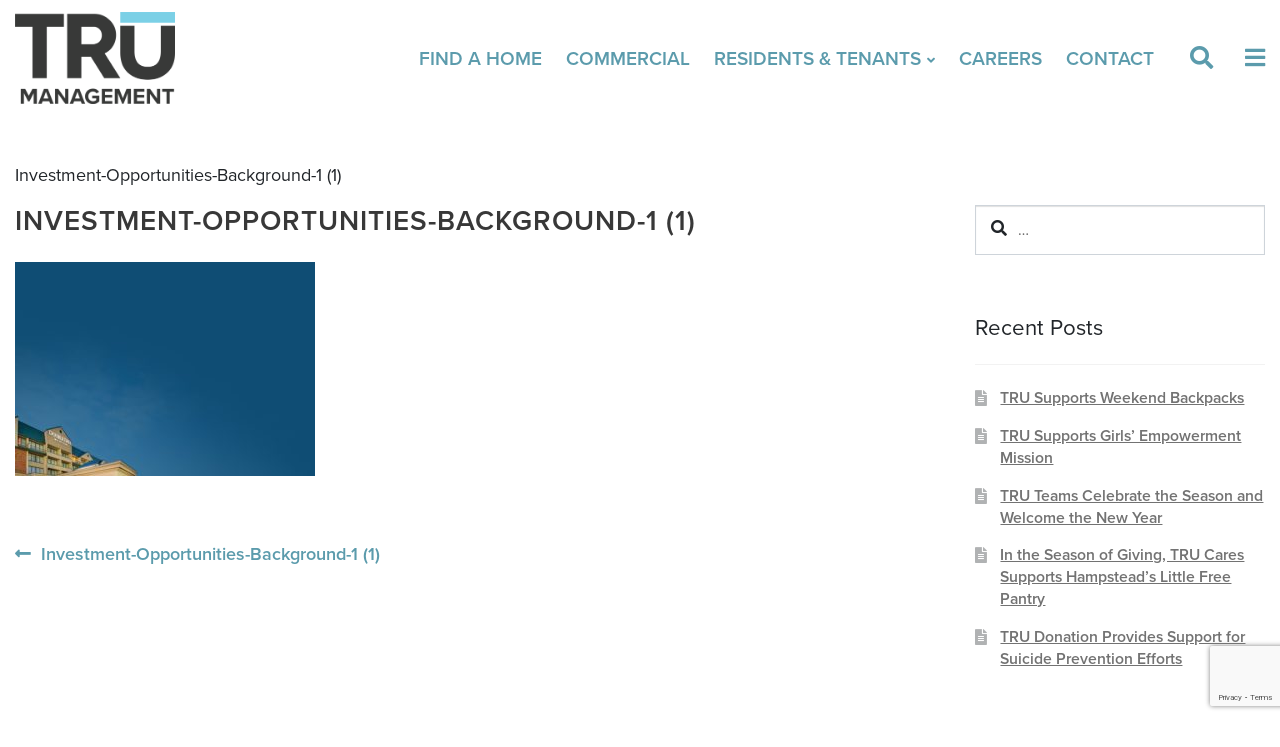

--- FILE ---
content_type: text/html; charset=UTF-8
request_url: https://liveworktru.com/investment-opportunities-background-1-1/
body_size: 15265
content:
<!doctype html>
<html dir="ltr" lang="en-US" prefix="og: https://ogp.me/ns#">
<head>
<script src="https://analytics.ahrefs.com/analytics.js" data-key="Zmv+RDoCdIGaQLRsKb3VDg" defer="true"></script>
<meta charset="UTF-8">
<meta name="viewport" content="width=device-width, initial-scale=1, maximum-scale=2.0">
<link rel="profile" href="http://gmpg.org/xfn/11">
<link rel="pingback" href="https://liveworktru.com/xmlrpc.php">
<title>Investment-Opportunities-Background-1 (1) | TRU Management</title>

		<!-- All in One SEO 4.9.3 - aioseo.com -->
	<meta name="robots" content="max-image-preview:large" />
	<meta name="author" content="TRU Management"/>
	<link rel="canonical" href="https://liveworktru.com/investment-opportunities-background-1-1/" />
	<meta name="generator" content="All in One SEO (AIOSEO) 4.9.3" />

		<!-- Global site tag (gtag.js) - Google Analytics -->
<script async src="https://www.googletagmanager.com/gtag/js?id=UA-188673374-1"></script>
<script>
 window.dataLayer = window.dataLayer || [];
 function gtag(){dataLayer.push(arguments);}
 gtag('js', new Date());

 gtag('config', 'UA-188673374-1');
</script>
		<meta property="og:locale" content="en_US" />
		<meta property="og:site_name" content="TRU Management |" />
		<meta property="og:type" content="article" />
		<meta property="og:title" content="Investment-Opportunities-Background-1 (1) | TRU Management" />
		<meta property="og:url" content="https://liveworktru.com/investment-opportunities-background-1-1/" />
		<meta property="og:image" content="https://liveworktru.com/wp-content/uploads/2020/09/TRU-Logo.png" />
		<meta property="og:image:secure_url" content="https://liveworktru.com/wp-content/uploads/2020/09/TRU-Logo.png" />
		<meta property="article:published_time" content="2020-01-16T19:06:22+00:00" />
		<meta property="article:modified_time" content="2020-05-07T16:01:03+00:00" />
		<meta name="twitter:card" content="summary" />
		<meta name="twitter:title" content="Investment-Opportunities-Background-1 (1) | TRU Management" />
		<meta name="twitter:image" content="https://liveworktru.com/wp-content/uploads/2020/09/TRU-Logo.png" />
		<script type="application/ld+json" class="aioseo-schema">
			{"@context":"https:\/\/schema.org","@graph":[{"@type":"BreadcrumbList","@id":"https:\/\/liveworktru.com\/investment-opportunities-background-1-1\/#breadcrumblist","itemListElement":[{"@type":"ListItem","@id":"https:\/\/liveworktru.com#listItem","position":1,"name":"Home","item":"https:\/\/liveworktru.com","nextItem":{"@type":"ListItem","@id":"https:\/\/liveworktru.com\/investment-opportunities-background-1-1\/#listItem","name":"Investment-Opportunities-Background-1 (1)"}},{"@type":"ListItem","@id":"https:\/\/liveworktru.com\/investment-opportunities-background-1-1\/#listItem","position":2,"name":"Investment-Opportunities-Background-1 (1)","previousItem":{"@type":"ListItem","@id":"https:\/\/liveworktru.com#listItem","name":"Home"}}]},{"@type":"ItemPage","@id":"https:\/\/liveworktru.com\/investment-opportunities-background-1-1\/#itempage","url":"https:\/\/liveworktru.com\/investment-opportunities-background-1-1\/","name":"Investment-Opportunities-Background-1 (1) | TRU Management","inLanguage":"en-US","isPartOf":{"@id":"https:\/\/liveworktru.com\/#website"},"breadcrumb":{"@id":"https:\/\/liveworktru.com\/investment-opportunities-background-1-1\/#breadcrumblist"},"author":{"@id":"https:\/\/liveworktru.com\/author\/tru_management\/#author"},"creator":{"@id":"https:\/\/liveworktru.com\/author\/tru_management\/#author"},"datePublished":"2020-01-16T19:06:22-05:00","dateModified":"2020-05-07T16:01:03-04:00"},{"@type":"Organization","@id":"https:\/\/liveworktru.com\/#organization","name":"TRU Management","url":"https:\/\/liveworktru.com\/","logo":{"@type":"ImageObject","url":"https:\/\/liveworktru.com\/wp-content\/uploads\/2020\/09\/TRU-Logo.png","@id":"https:\/\/liveworktru.com\/investment-opportunities-background-1-1\/#organizationLogo","width":1629,"height":940},"image":{"@id":"https:\/\/liveworktru.com\/investment-opportunities-background-1-1\/#organizationLogo"}},{"@type":"Person","@id":"https:\/\/liveworktru.com\/author\/tru_management\/#author","url":"https:\/\/liveworktru.com\/author\/tru_management\/","name":"TRU Management","image":{"@type":"ImageObject","@id":"https:\/\/liveworktru.com\/investment-opportunities-background-1-1\/#authorImage","url":"https:\/\/secure.gravatar.com\/avatar\/00800369267e60c69449c45af8817d10ab1ffecc128e4afa4248069bc47b5602?s=96&d=mm&r=g","width":96,"height":96,"caption":"TRU Management"}},{"@type":"WebSite","@id":"https:\/\/liveworktru.com\/#website","url":"https:\/\/liveworktru.com\/","name":"TRU Management","inLanguage":"en-US","publisher":{"@id":"https:\/\/liveworktru.com\/#organization"}}]}
		</script>
		<!-- All in One SEO -->


<!-- Google Tag Manager for WordPress by gtm4wp.com -->
<script data-cfasync="false" data-pagespeed-no-defer>
	var gtm4wp_datalayer_name = "dataLayer";
	var dataLayer = dataLayer || [];
</script>
<!-- End Google Tag Manager for WordPress by gtm4wp.com --><link rel='dns-prefetch' href='//www.google.com' />
<link rel='dns-prefetch' href='//stackpath.bootstrapcdn.com' />
<link rel='dns-prefetch' href='//cdnjs.cloudflare.com' />
<link rel='dns-prefetch' href='//maps.googleapis.com' />
<link rel='dns-prefetch' href='//fonts.googleapis.com' />
<link rel='dns-prefetch' href='//use.fontawesome.com' />
<link rel="alternate" type="application/rss+xml" title="TRU Management &raquo; Feed" href="https://liveworktru.com/feed/" />
<link rel="alternate" title="oEmbed (JSON)" type="application/json+oembed" href="https://liveworktru.com/wp-json/oembed/1.0/embed?url=https%3A%2F%2Fliveworktru.com%2Finvestment-opportunities-background-1-1%2F" />
<link rel="alternate" title="oEmbed (XML)" type="text/xml+oembed" href="https://liveworktru.com/wp-json/oembed/1.0/embed?url=https%3A%2F%2Fliveworktru.com%2Finvestment-opportunities-background-1-1%2F&#038;format=xml" />
<style id='wp-img-auto-sizes-contain-inline-css'>
img:is([sizes=auto i],[sizes^="auto," i]){contain-intrinsic-size:3000px 1500px}
/*# sourceURL=wp-img-auto-sizes-contain-inline-css */
</style>
<style id='wp-emoji-styles-inline-css'>

	img.wp-smiley, img.emoji {
		display: inline !important;
		border: none !important;
		box-shadow: none !important;
		height: 1em !important;
		width: 1em !important;
		margin: 0 0.07em !important;
		vertical-align: -0.1em !important;
		background: none !important;
		padding: 0 !important;
	}
/*# sourceURL=wp-emoji-styles-inline-css */
</style>
<link rel='stylesheet' id='wp-block-library-css' href='https://liveworktru.com/wp-includes/css/dist/block-library/style.min.css?ver=6.9' media='all' />
<style id='global-styles-inline-css'>
:root{--wp--preset--aspect-ratio--square: 1;--wp--preset--aspect-ratio--4-3: 4/3;--wp--preset--aspect-ratio--3-4: 3/4;--wp--preset--aspect-ratio--3-2: 3/2;--wp--preset--aspect-ratio--2-3: 2/3;--wp--preset--aspect-ratio--16-9: 16/9;--wp--preset--aspect-ratio--9-16: 9/16;--wp--preset--color--black: #000000;--wp--preset--color--cyan-bluish-gray: #abb8c3;--wp--preset--color--white: #ffffff;--wp--preset--color--pale-pink: #f78da7;--wp--preset--color--vivid-red: #cf2e2e;--wp--preset--color--luminous-vivid-orange: #ff6900;--wp--preset--color--luminous-vivid-amber: #fcb900;--wp--preset--color--light-green-cyan: #7bdcb5;--wp--preset--color--vivid-green-cyan: #00d084;--wp--preset--color--pale-cyan-blue: #8ed1fc;--wp--preset--color--vivid-cyan-blue: #0693e3;--wp--preset--color--vivid-purple: #9b51e0;--wp--preset--gradient--vivid-cyan-blue-to-vivid-purple: linear-gradient(135deg,rgb(6,147,227) 0%,rgb(155,81,224) 100%);--wp--preset--gradient--light-green-cyan-to-vivid-green-cyan: linear-gradient(135deg,rgb(122,220,180) 0%,rgb(0,208,130) 100%);--wp--preset--gradient--luminous-vivid-amber-to-luminous-vivid-orange: linear-gradient(135deg,rgb(252,185,0) 0%,rgb(255,105,0) 100%);--wp--preset--gradient--luminous-vivid-orange-to-vivid-red: linear-gradient(135deg,rgb(255,105,0) 0%,rgb(207,46,46) 100%);--wp--preset--gradient--very-light-gray-to-cyan-bluish-gray: linear-gradient(135deg,rgb(238,238,238) 0%,rgb(169,184,195) 100%);--wp--preset--gradient--cool-to-warm-spectrum: linear-gradient(135deg,rgb(74,234,220) 0%,rgb(151,120,209) 20%,rgb(207,42,186) 40%,rgb(238,44,130) 60%,rgb(251,105,98) 80%,rgb(254,248,76) 100%);--wp--preset--gradient--blush-light-purple: linear-gradient(135deg,rgb(255,206,236) 0%,rgb(152,150,240) 100%);--wp--preset--gradient--blush-bordeaux: linear-gradient(135deg,rgb(254,205,165) 0%,rgb(254,45,45) 50%,rgb(107,0,62) 100%);--wp--preset--gradient--luminous-dusk: linear-gradient(135deg,rgb(255,203,112) 0%,rgb(199,81,192) 50%,rgb(65,88,208) 100%);--wp--preset--gradient--pale-ocean: linear-gradient(135deg,rgb(255,245,203) 0%,rgb(182,227,212) 50%,rgb(51,167,181) 100%);--wp--preset--gradient--electric-grass: linear-gradient(135deg,rgb(202,248,128) 0%,rgb(113,206,126) 100%);--wp--preset--gradient--midnight: linear-gradient(135deg,rgb(2,3,129) 0%,rgb(40,116,252) 100%);--wp--preset--font-size--small: 14px;--wp--preset--font-size--medium: 23px;--wp--preset--font-size--large: 26px;--wp--preset--font-size--x-large: 42px;--wp--preset--font-size--normal: 16px;--wp--preset--font-size--huge: 37px;--wp--preset--spacing--20: 0.44rem;--wp--preset--spacing--30: 0.67rem;--wp--preset--spacing--40: 1rem;--wp--preset--spacing--50: 1.5rem;--wp--preset--spacing--60: 2.25rem;--wp--preset--spacing--70: 3.38rem;--wp--preset--spacing--80: 5.06rem;--wp--preset--shadow--natural: 6px 6px 9px rgba(0, 0, 0, 0.2);--wp--preset--shadow--deep: 12px 12px 50px rgba(0, 0, 0, 0.4);--wp--preset--shadow--sharp: 6px 6px 0px rgba(0, 0, 0, 0.2);--wp--preset--shadow--outlined: 6px 6px 0px -3px rgb(255, 255, 255), 6px 6px rgb(0, 0, 0);--wp--preset--shadow--crisp: 6px 6px 0px rgb(0, 0, 0);}:root :where(.is-layout-flow) > :first-child{margin-block-start: 0;}:root :where(.is-layout-flow) > :last-child{margin-block-end: 0;}:root :where(.is-layout-flow) > *{margin-block-start: 24px;margin-block-end: 0;}:root :where(.is-layout-constrained) > :first-child{margin-block-start: 0;}:root :where(.is-layout-constrained) > :last-child{margin-block-end: 0;}:root :where(.is-layout-constrained) > *{margin-block-start: 24px;margin-block-end: 0;}:root :where(.is-layout-flex){gap: 24px;}:root :where(.is-layout-grid){gap: 24px;}body .is-layout-flex{display: flex;}.is-layout-flex{flex-wrap: wrap;align-items: center;}.is-layout-flex > :is(*, div){margin: 0;}body .is-layout-grid{display: grid;}.is-layout-grid > :is(*, div){margin: 0;}.has-black-color{color: var(--wp--preset--color--black) !important;}.has-cyan-bluish-gray-color{color: var(--wp--preset--color--cyan-bluish-gray) !important;}.has-white-color{color: var(--wp--preset--color--white) !important;}.has-pale-pink-color{color: var(--wp--preset--color--pale-pink) !important;}.has-vivid-red-color{color: var(--wp--preset--color--vivid-red) !important;}.has-luminous-vivid-orange-color{color: var(--wp--preset--color--luminous-vivid-orange) !important;}.has-luminous-vivid-amber-color{color: var(--wp--preset--color--luminous-vivid-amber) !important;}.has-light-green-cyan-color{color: var(--wp--preset--color--light-green-cyan) !important;}.has-vivid-green-cyan-color{color: var(--wp--preset--color--vivid-green-cyan) !important;}.has-pale-cyan-blue-color{color: var(--wp--preset--color--pale-cyan-blue) !important;}.has-vivid-cyan-blue-color{color: var(--wp--preset--color--vivid-cyan-blue) !important;}.has-vivid-purple-color{color: var(--wp--preset--color--vivid-purple) !important;}.has-black-background-color{background-color: var(--wp--preset--color--black) !important;}.has-cyan-bluish-gray-background-color{background-color: var(--wp--preset--color--cyan-bluish-gray) !important;}.has-white-background-color{background-color: var(--wp--preset--color--white) !important;}.has-pale-pink-background-color{background-color: var(--wp--preset--color--pale-pink) !important;}.has-vivid-red-background-color{background-color: var(--wp--preset--color--vivid-red) !important;}.has-luminous-vivid-orange-background-color{background-color: var(--wp--preset--color--luminous-vivid-orange) !important;}.has-luminous-vivid-amber-background-color{background-color: var(--wp--preset--color--luminous-vivid-amber) !important;}.has-light-green-cyan-background-color{background-color: var(--wp--preset--color--light-green-cyan) !important;}.has-vivid-green-cyan-background-color{background-color: var(--wp--preset--color--vivid-green-cyan) !important;}.has-pale-cyan-blue-background-color{background-color: var(--wp--preset--color--pale-cyan-blue) !important;}.has-vivid-cyan-blue-background-color{background-color: var(--wp--preset--color--vivid-cyan-blue) !important;}.has-vivid-purple-background-color{background-color: var(--wp--preset--color--vivid-purple) !important;}.has-black-border-color{border-color: var(--wp--preset--color--black) !important;}.has-cyan-bluish-gray-border-color{border-color: var(--wp--preset--color--cyan-bluish-gray) !important;}.has-white-border-color{border-color: var(--wp--preset--color--white) !important;}.has-pale-pink-border-color{border-color: var(--wp--preset--color--pale-pink) !important;}.has-vivid-red-border-color{border-color: var(--wp--preset--color--vivid-red) !important;}.has-luminous-vivid-orange-border-color{border-color: var(--wp--preset--color--luminous-vivid-orange) !important;}.has-luminous-vivid-amber-border-color{border-color: var(--wp--preset--color--luminous-vivid-amber) !important;}.has-light-green-cyan-border-color{border-color: var(--wp--preset--color--light-green-cyan) !important;}.has-vivid-green-cyan-border-color{border-color: var(--wp--preset--color--vivid-green-cyan) !important;}.has-pale-cyan-blue-border-color{border-color: var(--wp--preset--color--pale-cyan-blue) !important;}.has-vivid-cyan-blue-border-color{border-color: var(--wp--preset--color--vivid-cyan-blue) !important;}.has-vivid-purple-border-color{border-color: var(--wp--preset--color--vivid-purple) !important;}.has-vivid-cyan-blue-to-vivid-purple-gradient-background{background: var(--wp--preset--gradient--vivid-cyan-blue-to-vivid-purple) !important;}.has-light-green-cyan-to-vivid-green-cyan-gradient-background{background: var(--wp--preset--gradient--light-green-cyan-to-vivid-green-cyan) !important;}.has-luminous-vivid-amber-to-luminous-vivid-orange-gradient-background{background: var(--wp--preset--gradient--luminous-vivid-amber-to-luminous-vivid-orange) !important;}.has-luminous-vivid-orange-to-vivid-red-gradient-background{background: var(--wp--preset--gradient--luminous-vivid-orange-to-vivid-red) !important;}.has-very-light-gray-to-cyan-bluish-gray-gradient-background{background: var(--wp--preset--gradient--very-light-gray-to-cyan-bluish-gray) !important;}.has-cool-to-warm-spectrum-gradient-background{background: var(--wp--preset--gradient--cool-to-warm-spectrum) !important;}.has-blush-light-purple-gradient-background{background: var(--wp--preset--gradient--blush-light-purple) !important;}.has-blush-bordeaux-gradient-background{background: var(--wp--preset--gradient--blush-bordeaux) !important;}.has-luminous-dusk-gradient-background{background: var(--wp--preset--gradient--luminous-dusk) !important;}.has-pale-ocean-gradient-background{background: var(--wp--preset--gradient--pale-ocean) !important;}.has-electric-grass-gradient-background{background: var(--wp--preset--gradient--electric-grass) !important;}.has-midnight-gradient-background{background: var(--wp--preset--gradient--midnight) !important;}.has-small-font-size{font-size: var(--wp--preset--font-size--small) !important;}.has-medium-font-size{font-size: var(--wp--preset--font-size--medium) !important;}.has-large-font-size{font-size: var(--wp--preset--font-size--large) !important;}.has-x-large-font-size{font-size: var(--wp--preset--font-size--x-large) !important;}
/*# sourceURL=global-styles-inline-css */
</style>

<style id='classic-theme-styles-inline-css'>
/*! This file is auto-generated */
.wp-block-button__link{color:#fff;background-color:#32373c;border-radius:9999px;box-shadow:none;text-decoration:none;padding:calc(.667em + 2px) calc(1.333em + 2px);font-size:1.125em}.wp-block-file__button{background:#32373c;color:#fff;text-decoration:none}
/*# sourceURL=/wp-includes/css/classic-themes.min.css */
</style>
<link rel='stylesheet' id='storefront-gutenberg-blocks-css' href='https://liveworktru.com/wp-content/themes/storefront/assets/css/base/gutenberg-blocks.css?ver=4.6.2' media='all' />
<style id='storefront-gutenberg-blocks-inline-css'>

				.wp-block-button__link:not(.has-text-color) {
					color: #333333;
				}

				.wp-block-button__link:not(.has-text-color):hover,
				.wp-block-button__link:not(.has-text-color):focus,
				.wp-block-button__link:not(.has-text-color):active {
					color: #333333;
				}

				.wp-block-button__link:not(.has-background) {
					background-color: #eeeeee;
				}

				.wp-block-button__link:not(.has-background):hover,
				.wp-block-button__link:not(.has-background):focus,
				.wp-block-button__link:not(.has-background):active {
					border-color: #d5d5d5;
					background-color: #d5d5d5;
				}

				.wc-block-grid__products .wc-block-grid__product .wp-block-button__link {
					background-color: #eeeeee;
					border-color: #eeeeee;
					color: #333333;
				}

				.wp-block-quote footer,
				.wp-block-quote cite,
				.wp-block-quote__citation {
					color: #6d6d6d;
				}

				.wp-block-pullquote cite,
				.wp-block-pullquote footer,
				.wp-block-pullquote__citation {
					color: #6d6d6d;
				}

				.wp-block-image figcaption {
					color: #6d6d6d;
				}

				.wp-block-separator.is-style-dots::before {
					color: #333333;
				}

				.wp-block-file a.wp-block-file__button {
					color: #333333;
					background-color: #eeeeee;
					border-color: #eeeeee;
				}

				.wp-block-file a.wp-block-file__button:hover,
				.wp-block-file a.wp-block-file__button:focus,
				.wp-block-file a.wp-block-file__button:active {
					color: #333333;
					background-color: #d5d5d5;
				}

				.wp-block-code,
				.wp-block-preformatted pre {
					color: #6d6d6d;
				}

				.wp-block-table:not( .has-background ):not( .is-style-stripes ) tbody tr:nth-child(2n) td {
					background-color: #fdfdfd;
				}

				.wp-block-cover .wp-block-cover__inner-container h1:not(.has-text-color),
				.wp-block-cover .wp-block-cover__inner-container h2:not(.has-text-color),
				.wp-block-cover .wp-block-cover__inner-container h3:not(.has-text-color),
				.wp-block-cover .wp-block-cover__inner-container h4:not(.has-text-color),
				.wp-block-cover .wp-block-cover__inner-container h5:not(.has-text-color),
				.wp-block-cover .wp-block-cover__inner-container h6:not(.has-text-color) {
					color: #000000;
				}

				div.wc-block-components-price-slider__range-input-progress,
				.rtl .wc-block-components-price-slider__range-input-progress {
					--range-color: #7f54b3;
				}

				/* Target only IE11 */
				@media all and (-ms-high-contrast: none), (-ms-high-contrast: active) {
					.wc-block-components-price-slider__range-input-progress {
						background: #7f54b3;
					}
				}

				.wc-block-components-button:not(.is-link) {
					background-color: #333333;
					color: #ffffff;
				}

				.wc-block-components-button:not(.is-link):hover,
				.wc-block-components-button:not(.is-link):focus,
				.wc-block-components-button:not(.is-link):active {
					background-color: #1a1a1a;
					color: #ffffff;
				}

				.wc-block-components-button:not(.is-link):disabled {
					background-color: #333333;
					color: #ffffff;
				}

				.wc-block-cart__submit-container {
					background-color: #ffffff;
				}

				.wc-block-cart__submit-container::before {
					color: rgba(220,220,220,0.5);
				}

				.wc-block-components-order-summary-item__quantity {
					background-color: #ffffff;
					border-color: #6d6d6d;
					box-shadow: 0 0 0 2px #ffffff;
					color: #6d6d6d;
				}
			
/*# sourceURL=storefront-gutenberg-blocks-inline-css */
</style>
<style id='font-awesome-svg-styles-default-inline-css'>
.svg-inline--fa {
  display: inline-block;
  height: 1em;
  overflow: visible;
  vertical-align: -.125em;
}
/*# sourceURL=font-awesome-svg-styles-default-inline-css */
</style>
<link rel='stylesheet' id='font-awesome-svg-styles-css' href='https://liveworktru.com/wp-content/uploads/font-awesome/v5.15.4/css/svg-with-js.css' media='all' />
<style id='font-awesome-svg-styles-inline-css'>
   .wp-block-font-awesome-icon svg::before,
   .wp-rich-text-font-awesome-icon svg::before {content: unset;}
/*# sourceURL=font-awesome-svg-styles-inline-css */
</style>
<link rel='stylesheet' id='storefront-style-css' href='https://liveworktru.com/wp-content/themes/storefront/style.css?ver=4.6.2' media='all' />
<style id='storefront-style-inline-css'>

			.main-navigation ul li a,
			.site-title a,
			ul.menu li a,
			.site-branding h1 a,
			button.menu-toggle,
			button.menu-toggle:hover,
			.handheld-navigation .dropdown-toggle {
				color: #333333;
			}

			button.menu-toggle,
			button.menu-toggle:hover {
				border-color: #333333;
			}

			.main-navigation ul li a:hover,
			.main-navigation ul li:hover > a,
			.site-title a:hover,
			.site-header ul.menu li.current-menu-item > a {
				color: #747474;
			}

			table:not( .has-background ) th {
				background-color: #f8f8f8;
			}

			table:not( .has-background ) tbody td {
				background-color: #fdfdfd;
			}

			table:not( .has-background ) tbody tr:nth-child(2n) td,
			fieldset,
			fieldset legend {
				background-color: #fbfbfb;
			}

			.site-header,
			.secondary-navigation ul ul,
			.main-navigation ul.menu > li.menu-item-has-children:after,
			.secondary-navigation ul.menu ul,
			.storefront-handheld-footer-bar,
			.storefront-handheld-footer-bar ul li > a,
			.storefront-handheld-footer-bar ul li.search .site-search,
			button.menu-toggle,
			button.menu-toggle:hover {
				background-color: #ffffff;
			}

			p.site-description,
			.site-header,
			.storefront-handheld-footer-bar {
				color: #404040;
			}

			button.menu-toggle:after,
			button.menu-toggle:before,
			button.menu-toggle span:before {
				background-color: #333333;
			}

			h1, h2, h3, h4, h5, h6, .wc-block-grid__product-title {
				color: #333333;
			}

			.widget h1 {
				border-bottom-color: #333333;
			}

			body,
			.secondary-navigation a {
				color: #6d6d6d;
			}

			.widget-area .widget a,
			.hentry .entry-header .posted-on a,
			.hentry .entry-header .post-author a,
			.hentry .entry-header .post-comments a,
			.hentry .entry-header .byline a {
				color: #727272;
			}

			a {
				color: #7f54b3;
			}

			a:focus,
			button:focus,
			.button.alt:focus,
			input:focus,
			textarea:focus,
			input[type="button"]:focus,
			input[type="reset"]:focus,
			input[type="submit"]:focus,
			input[type="email"]:focus,
			input[type="tel"]:focus,
			input[type="url"]:focus,
			input[type="password"]:focus,
			input[type="search"]:focus {
				outline-color: #7f54b3;
			}

			button, input[type="button"], input[type="reset"], input[type="submit"], .button, .widget a.button {
				background-color: #eeeeee;
				border-color: #eeeeee;
				color: #333333;
			}

			button:hover, input[type="button"]:hover, input[type="reset"]:hover, input[type="submit"]:hover, .button:hover, .widget a.button:hover {
				background-color: #d5d5d5;
				border-color: #d5d5d5;
				color: #333333;
			}

			button.alt, input[type="button"].alt, input[type="reset"].alt, input[type="submit"].alt, .button.alt, .widget-area .widget a.button.alt {
				background-color: #333333;
				border-color: #333333;
				color: #ffffff;
			}

			button.alt:hover, input[type="button"].alt:hover, input[type="reset"].alt:hover, input[type="submit"].alt:hover, .button.alt:hover, .widget-area .widget a.button.alt:hover {
				background-color: #1a1a1a;
				border-color: #1a1a1a;
				color: #ffffff;
			}

			.pagination .page-numbers li .page-numbers.current {
				background-color: #e6e6e6;
				color: #636363;
			}

			#comments .comment-list .comment-content .comment-text {
				background-color: #f8f8f8;
			}

			.site-footer {
				background-color: #f0f0f0;
				color: #6d6d6d;
			}

			.site-footer a:not(.button):not(.components-button) {
				color: #333333;
			}

			.site-footer .storefront-handheld-footer-bar a:not(.button):not(.components-button) {
				color: #333333;
			}

			.site-footer h1, .site-footer h2, .site-footer h3, .site-footer h4, .site-footer h5, .site-footer h6, .site-footer .widget .widget-title, .site-footer .widget .widgettitle {
				color: #333333;
			}

			.page-template-template-homepage.has-post-thumbnail .type-page.has-post-thumbnail .entry-title {
				color: #000000;
			}

			.page-template-template-homepage.has-post-thumbnail .type-page.has-post-thumbnail .entry-content {
				color: #000000;
			}

			@media screen and ( min-width: 768px ) {
				.secondary-navigation ul.menu a:hover {
					color: #595959;
				}

				.secondary-navigation ul.menu a {
					color: #404040;
				}

				.main-navigation ul.menu ul.sub-menu,
				.main-navigation ul.nav-menu ul.children {
					background-color: #f0f0f0;
				}

				.site-header {
					border-bottom-color: #f0f0f0;
				}
			}
/*# sourceURL=storefront-style-inline-css */
</style>
<link rel='stylesheet' id='storefront-icons-css' href='https://liveworktru.com/wp-content/themes/storefront/assets/css/base/icons.css?ver=4.6.2' media='all' />
<link rel='stylesheet' id='storefront-fonts-css' href='https://fonts.googleapis.com/css?family=Source+Sans+Pro%3A400%2C300%2C300italic%2C400italic%2C600%2C700%2C900&#038;subset=latin%2Clatin-ext&#038;ver=4.6.2' media='all' />
<link rel='stylesheet' id='font-awesome-official-css' href='https://use.fontawesome.com/releases/v5.15.4/css/all.css' media='all' integrity="sha384-DyZ88mC6Up2uqS4h/KRgHuoeGwBcD4Ng9SiP4dIRy0EXTlnuz47vAwmeGwVChigm" crossorigin="anonymous" />
<link rel='stylesheet' id='fancybox-css' href='https://liveworktru.com/wp-content/plugins/easy-fancybox/fancybox/1.5.4/jquery.fancybox.min.css?ver=6.9' media='screen' />
<link rel='stylesheet' id='storefront-child-style-css' href='https://liveworktru.com/wp-content/themes/storefront-child/style.css?ver=1.0' media='all' />
<link rel='stylesheet' id='bellows-css' href='https://liveworktru.com/wp-content/plugins/bellows-accordion-menu/assets/css/bellows.min.css?ver=1.4.4' media='all' />
<link rel='stylesheet' id='bellows-font-awesome-css' href='https://liveworktru.com/wp-content/plugins/bellows-accordion-menu/assets/css/fontawesome/css/font-awesome.min.css?ver=1.4.4' media='all' />
<link rel='stylesheet' id='style_fixes-css' href='https://liveworktru.com/wp-content/themes/storefront-child/css/aw-style-fixes.css?ver=202108112038' media='all' />
<link rel='stylesheet' id='theme_css-css' href='https://liveworktru.com/wp-content/themes/storefront-child/css/custom.css?ver=202506271407' media='all' />
<link rel='stylesheet' id='bootstrap_css-css' href='https://stackpath.bootstrapcdn.com/bootstrap/4.1.3/css/bootstrap.min.css?ver=6.9' media='all' />
<link rel='stylesheet' id='jquery-ui-css' href='https://cdnjs.cloudflare.com/ajax/libs/jqueryui/1.12.1/jquery-ui.css?ver=6.9' media='all' />
<link rel='stylesheet' id='theme_responsive_styles-css' href='https://liveworktru.com/wp-content/themes/storefront-child/css/responsive-styles.css?ver=202301101557' media='all' />
<link rel='stylesheet' id='tru_maps_styles-css' href='https://liveworktru.com/wp-content/plugins/aw-tru-management/css/styles.css?ver=6.9' media='all' />
<link rel='stylesheet' id='tru_maps_responsive_styles-css' href='https://liveworktru.com/wp-content/plugins/aw-tru-management/css/responsive-styles.css?ver=6.9' media='all' />
<link rel='stylesheet' id='font-awesome-official-v4shim-css' href='https://use.fontawesome.com/releases/v5.15.4/css/v4-shims.css' media='all' integrity="sha384-Vq76wejb3QJM4nDatBa5rUOve+9gkegsjCebvV/9fvXlGWo4HCMR4cJZjjcF6Viv" crossorigin="anonymous" />
<style id='font-awesome-official-v4shim-inline-css'>
@font-face {
font-family: "FontAwesome";
font-display: block;
src: url("https://use.fontawesome.com/releases/v5.15.4/webfonts/fa-brands-400.eot"),
		url("https://use.fontawesome.com/releases/v5.15.4/webfonts/fa-brands-400.eot?#iefix") format("embedded-opentype"),
		url("https://use.fontawesome.com/releases/v5.15.4/webfonts/fa-brands-400.woff2") format("woff2"),
		url("https://use.fontawesome.com/releases/v5.15.4/webfonts/fa-brands-400.woff") format("woff"),
		url("https://use.fontawesome.com/releases/v5.15.4/webfonts/fa-brands-400.ttf") format("truetype"),
		url("https://use.fontawesome.com/releases/v5.15.4/webfonts/fa-brands-400.svg#fontawesome") format("svg");
}

@font-face {
font-family: "FontAwesome";
font-display: block;
src: url("https://use.fontawesome.com/releases/v5.15.4/webfonts/fa-solid-900.eot"),
		url("https://use.fontawesome.com/releases/v5.15.4/webfonts/fa-solid-900.eot?#iefix") format("embedded-opentype"),
		url("https://use.fontawesome.com/releases/v5.15.4/webfonts/fa-solid-900.woff2") format("woff2"),
		url("https://use.fontawesome.com/releases/v5.15.4/webfonts/fa-solid-900.woff") format("woff"),
		url("https://use.fontawesome.com/releases/v5.15.4/webfonts/fa-solid-900.ttf") format("truetype"),
		url("https://use.fontawesome.com/releases/v5.15.4/webfonts/fa-solid-900.svg#fontawesome") format("svg");
}

@font-face {
font-family: "FontAwesome";
font-display: block;
src: url("https://use.fontawesome.com/releases/v5.15.4/webfonts/fa-regular-400.eot"),
		url("https://use.fontawesome.com/releases/v5.15.4/webfonts/fa-regular-400.eot?#iefix") format("embedded-opentype"),
		url("https://use.fontawesome.com/releases/v5.15.4/webfonts/fa-regular-400.woff2") format("woff2"),
		url("https://use.fontawesome.com/releases/v5.15.4/webfonts/fa-regular-400.woff") format("woff"),
		url("https://use.fontawesome.com/releases/v5.15.4/webfonts/fa-regular-400.ttf") format("truetype"),
		url("https://use.fontawesome.com/releases/v5.15.4/webfonts/fa-regular-400.svg#fontawesome") format("svg");
unicode-range: U+F004-F005,U+F007,U+F017,U+F022,U+F024,U+F02E,U+F03E,U+F044,U+F057-F059,U+F06E,U+F070,U+F075,U+F07B-F07C,U+F080,U+F086,U+F089,U+F094,U+F09D,U+F0A0,U+F0A4-F0A7,U+F0C5,U+F0C7-F0C8,U+F0E0,U+F0EB,U+F0F3,U+F0F8,U+F0FE,U+F111,U+F118-F11A,U+F11C,U+F133,U+F144,U+F146,U+F14A,U+F14D-F14E,U+F150-F152,U+F15B-F15C,U+F164-F165,U+F185-F186,U+F191-F192,U+F1AD,U+F1C1-F1C9,U+F1CD,U+F1D8,U+F1E3,U+F1EA,U+F1F6,U+F1F9,U+F20A,U+F247-F249,U+F24D,U+F254-F25B,U+F25D,U+F267,U+F271-F274,U+F279,U+F28B,U+F28D,U+F2B5-F2B6,U+F2B9,U+F2BB,U+F2BD,U+F2C1-F2C2,U+F2D0,U+F2D2,U+F2DC,U+F2ED,U+F328,U+F358-F35B,U+F3A5,U+F3D1,U+F410,U+F4AD;
}
/*# sourceURL=font-awesome-official-v4shim-inline-css */
</style>
<script src="https://liveworktru.com/wp-includes/js/jquery/jquery.min.js?ver=3.7.1" id="jquery-core-js"></script>
<script src="https://liveworktru.com/wp-includes/js/jquery/jquery-migrate.min.js?ver=3.4.1" id="jquery-migrate-js"></script>
<script src="//liveworktru.com/wp-content/plugins/revslider/sr6/assets/js/rbtools.min.js?ver=6.7.40" async id="tp-tools-js"></script>
<script src="//liveworktru.com/wp-content/plugins/revslider/sr6/assets/js/rs6.min.js?ver=6.7.40" async id="revmin-js"></script>
<script></script><link rel="https://api.w.org/" href="https://liveworktru.com/wp-json/" /><link rel="alternate" title="JSON" type="application/json" href="https://liveworktru.com/wp-json/wp/v2/media/9585" /><link rel="EditURI" type="application/rsd+xml" title="RSD" href="https://liveworktru.com/xmlrpc.php?rsd" />
<link rel='shortlink' href='https://liveworktru.com/?p=9585' />
<style id="bellows-custom-generated-css">
/* Status: Loaded from Transient */

</style>
<!-- Google Tag Manager for WordPress by gtm4wp.com -->
<!-- GTM Container placement set to footer -->
<script data-cfasync="false" data-pagespeed-no-defer>
	var dataLayer_content = {"pagePostType":"attachment","pagePostType2":"single-attachment","pagePostAuthor":"TRU Management"};
	dataLayer.push( dataLayer_content );
</script>
<script data-cfasync="false" data-pagespeed-no-defer>
(function(w,d,s,l,i){w[l]=w[l]||[];w[l].push({'gtm.start':
new Date().getTime(),event:'gtm.js'});var f=d.getElementsByTagName(s)[0],
j=d.createElement(s),dl=l!='dataLayer'?'&l='+l:'';j.async=true;j.src=
'//www.googletagmanager.com/gtm.js?id='+i+dl;f.parentNode.insertBefore(j,f);
})(window,document,'script','dataLayer','GTM-WDL7BDH');
</script>
<!-- End Google Tag Manager for WordPress by gtm4wp.com --><meta name="generator" content="Powered by WPBakery Page Builder - drag and drop page builder for WordPress."/>
<meta name="generator" content="Powered by Slider Revolution 6.7.40 - responsive, Mobile-Friendly Slider Plugin for WordPress with comfortable drag and drop interface." />
<link rel="icon" href="https://liveworktru.com/wp-content/uploads/2020/09/cropped-Favicon-32x32.png" sizes="32x32" />
<link rel="icon" href="https://liveworktru.com/wp-content/uploads/2020/09/cropped-Favicon-192x192.png" sizes="192x192" />
<link rel="apple-touch-icon" href="https://liveworktru.com/wp-content/uploads/2020/09/cropped-Favicon-180x180.png" />
<meta name="msapplication-TileImage" content="https://liveworktru.com/wp-content/uploads/2020/09/cropped-Favicon-270x270.png" />
<script>function setREVStartSize(e){
			//window.requestAnimationFrame(function() {
				window.RSIW = window.RSIW===undefined ? window.innerWidth : window.RSIW;
				window.RSIH = window.RSIH===undefined ? window.innerHeight : window.RSIH;
				try {
					var pw = document.getElementById(e.c).parentNode.offsetWidth,
						newh;
					pw = pw===0 || isNaN(pw) || (e.l=="fullwidth" || e.layout=="fullwidth") ? window.RSIW : pw;
					e.tabw = e.tabw===undefined ? 0 : parseInt(e.tabw);
					e.thumbw = e.thumbw===undefined ? 0 : parseInt(e.thumbw);
					e.tabh = e.tabh===undefined ? 0 : parseInt(e.tabh);
					e.thumbh = e.thumbh===undefined ? 0 : parseInt(e.thumbh);
					e.tabhide = e.tabhide===undefined ? 0 : parseInt(e.tabhide);
					e.thumbhide = e.thumbhide===undefined ? 0 : parseInt(e.thumbhide);
					e.mh = e.mh===undefined || e.mh=="" || e.mh==="auto" ? 0 : parseInt(e.mh,0);
					if(e.layout==="fullscreen" || e.l==="fullscreen")
						newh = Math.max(e.mh,window.RSIH);
					else{
						e.gw = Array.isArray(e.gw) ? e.gw : [e.gw];
						for (var i in e.rl) if (e.gw[i]===undefined || e.gw[i]===0) e.gw[i] = e.gw[i-1];
						e.gh = e.el===undefined || e.el==="" || (Array.isArray(e.el) && e.el.length==0)? e.gh : e.el;
						e.gh = Array.isArray(e.gh) ? e.gh : [e.gh];
						for (var i in e.rl) if (e.gh[i]===undefined || e.gh[i]===0) e.gh[i] = e.gh[i-1];
											
						var nl = new Array(e.rl.length),
							ix = 0,
							sl;
						e.tabw = e.tabhide>=pw ? 0 : e.tabw;
						e.thumbw = e.thumbhide>=pw ? 0 : e.thumbw;
						e.tabh = e.tabhide>=pw ? 0 : e.tabh;
						e.thumbh = e.thumbhide>=pw ? 0 : e.thumbh;
						for (var i in e.rl) nl[i] = e.rl[i]<window.RSIW ? 0 : e.rl[i];
						sl = nl[0];
						for (var i in nl) if (sl>nl[i] && nl[i]>0) { sl = nl[i]; ix=i;}
						var m = pw>(e.gw[ix]+e.tabw+e.thumbw) ? 1 : (pw-(e.tabw+e.thumbw)) / (e.gw[ix]);
						newh =  (e.gh[ix] * m) + (e.tabh + e.thumbh);
					}
					var el = document.getElementById(e.c);
					if (el!==null && el) el.style.height = newh+"px";
					el = document.getElementById(e.c+"_wrapper");
					if (el!==null && el) {
						el.style.height = newh+"px";
						el.style.display = "block";
					}
				} catch(e){
					console.log("Failure at Presize of Slider:" + e)
				}
			//});
		  };</script>
<noscript><style> .wpb_animate_when_almost_visible { opacity: 1; }</style></noscript><link rel='stylesheet' id='rs-plugin-settings-css' href='//liveworktru.com/wp-content/plugins/revslider/sr6/assets/css/rs6.css?ver=6.7.40' media='all' />
<style id='rs-plugin-settings-inline-css'>
#rs-demo-id {}
/*# sourceURL=rs-plugin-settings-inline-css */
</style>
</head>

<body class="attachment wp-singular attachment-template-default single single-attachment postid-9585 attachmentid-9585 attachment-jpeg wp-custom-logo wp-embed-responsive wp-theme-storefront wp-child-theme-storefront-child group-blog no-wc-breadcrumb storefront-align-wide right-sidebar wpb-js-composer js-comp-ver-8.7.2 vc_responsive">
	
	
<div id="page" class="hfeed site">

	
	
	<header id="masthead" class="site-header" role="banner" style="">

			
				<div class="container">
			
			<div class="row">
				
				<div class="col-12">
					
		<div class="col-full">		<a class="skip-link screen-reader-text" href="#site-navigation">Skip to navigation</a>
		<a class="skip-link screen-reader-text" href="#content">Skip to content</a>
				<div class="site-branding">
			<a href="https://liveworktru.com/" class="custom-logo-link" rel="home"><img width="1629" height="940" src="https://liveworktru.com/wp-content/uploads/2020/09/TRU-Logo.png" class="custom-logo" alt="TRU Management" decoding="async" fetchpriority="high" srcset="https://liveworktru.com/wp-content/uploads/2020/09/TRU-Logo.png 1629w, https://liveworktru.com/wp-content/uploads/2020/09/TRU-Logo-300x173.png 300w, https://liveworktru.com/wp-content/uploads/2020/09/TRU-Logo-1024x591.png 1024w, https://liveworktru.com/wp-content/uploads/2020/09/TRU-Logo-768x443.png 768w, https://liveworktru.com/wp-content/uploads/2020/09/TRU-Logo-1536x886.png 1536w" sizes="(max-width: 1629px) 100vw, 1629px" /></a>		</div>
		<nav class="secondary-navigation" role="navigation" aria-label="Secondary Navigation">
	
	<div class="nav-container">
		
		<div class="menu-top-nav-container"><ul id="top-nav-menu" class="menu row"><li id="menu-item-9444" class="menu-item menu-item-type-post_type menu-item-object-page menu-item-9444"><a href="https://liveworktru.com/residential-homes/">Find a Home</a></li>
<li id="menu-item-9446" class="menu-item menu-item-type-post_type menu-item-object-page menu-item-9446"><a href="https://liveworktru.com/commercial-properties/">Commercial</a></li>
<li id="menu-item-10119" class="no-link menu-item menu-item-type-custom menu-item-object-custom menu-item-has-children menu-item-10119"><a href="#">Residents &#038; Tenants</a>
<ul class="sub-menu">
	<li id="menu-item-10013" class="menu-item menu-item-type-post_type menu-item-object-page menu-item-10013"><a href="https://liveworktru.com/residents/">Residents</a></li>
	<li id="menu-item-10012" class="menu-item menu-item-type-post_type menu-item-object-page menu-item-10012"><a href="https://liveworktru.com/commercial-tenants-submit-a-service-request/">Commercial Tenants</a></li>
</ul>
</li>
<li id="menu-item-9445" class="menu-item menu-item-type-post_type menu-item-object-page menu-item-9445"><a href="https://liveworktru.com/careers/">Careers</a></li>
<li id="menu-item-9922" class="menu-item menu-item-type-post_type menu-item-object-page menu-item-9922"><a href="https://liveworktru.com/contact/">Contact</a></li>
</ul></div>		
				
		<div class="search-container">
			
			<a id="search_icon" href="javascript:void(0);" title="Open search form">
				<span class="d-none">Open Search Form</span>
				<i class="fas fa-search"></i>
			</a>
			
			<div id="header_search" class="site-search collapsed drop-shadow">
				
				
<form id="header-search" class="mb-0" role="search" action="https://liveworktru.com/properties/">
	
	<!-- PASSING THIS TO TRIGGER THE ADVANCED SEARCH RESULT PAGE FROM functions.php -->
    <input type="hidden" name="search" value="advanced">

	<div class="form-group row mb-0">
		
		<div class="col-lg-4 col-md-6 mb-lg-0 mb-4">
			
			<div id="-header">

				<label for="header-location" class="d-none">City, State, Zip</label>
				
				<input id="header-location"
					   name="location"
					   class="form-control location-input"
					   Placeholder="City, State, Zip"
					   title="City, State, Zip"
					   value=""
					   type="text"/>
				
				<input type="hidden" id="header-lat" name="lat" value="" />
				
				<input type="hidden" id="header-lng" name="lng" value="" />
				
			</div>
		</div>
		
		<div class="col-lg-4 col-md-6 mb-lg-0 mb-4">
			
			<div class="select-container">
				
				<select class="form-control" id="property-type-dropdown" title="Property Type Dropdown" name="property-type-dropdown">
					
					<option value="">Property Type</option>
					
										
					<option value="commercial">Commercial Properties</option>
					
										
					<option value="hotel-hospitality"> - Hotel/Hospitality</option>
					
										
					<option value="residential">Residential Homes</option>
					
					
				</select>
				
			</div>
			
		</div>
		
		<div class="col-lg-4 col-12">
			
			<button type="submit" class="form-control btn btn-primary" id="header-search-submit"><i class="fas fa-search mr-2"></i> Property Search</button>
			
		</div>
		
	</div>
	
</form>				
			</div>
			
		</div>
		
		<div class="nav-toggle-container">
			
			<a href="javascript:void(0);" id="menu-button" title="Open sidebar navigation">
				<span class="d-none">Open sidebar navigation</span>
				<i class="fas fa-bars"></i>
			</a>
			
		</div>
		
	</div>
	
</nav>

</div><div class="storefront-primary-navigation"><div class="col-full"></div></div>					
				</div>
				
			</div>
			
		</div>

				
	</header><!-- #masthead -->

	<div id="menu-sidebar">
		
	<div id="top-nav">
			
		<a id="sidebar-close" href="javascript:void(0);" title="Close menu sidebar">
			<span class="d-none">Close menu sidebar</span>
			<i class="fas fa-bars"></i>
		</a>
		
		<a href="/" class="sidebar-logo" tile="Navigate to the homepage"><img src="/wp-content/uploads/2020/09/TRU-Logo-White.png" alt="Tru Management Logo" /></a>
		
	</div>
		
		<nav id="bellows-main-2" class="bellows bellows-nojs bellows-main bellows-source-menu bellows-align-full bellows-skin-none bellows-type-"><ul id="menu-main-navigation" class="bellows-nav" data-bellows-config="main"><li id="menu-item-70" class="bellows-menu-item bellows-menu-item-type-post_type bellows-menu-item-object-page bellows-menu-item-70 bellows-item-level-0"><a  href="https://liveworktru.com/residential-homes/" class="bellows-target"><span class="bellows-target-title bellows-target-text">Find a Home</span></a></li>
<li id="menu-item-75" class="bellows-menu-item bellows-menu-item-type-post_type bellows-menu-item-object-page bellows-menu-item-75 bellows-item-level-0"><a  href="https://liveworktru.com/commercial-properties/" class="bellows-target"><span class="bellows-target-title bellows-target-text">Commercial Properties</span></a></li>
<li id="menu-item-9992" class="bellows-menu-item bellows-menu-item-type-post_type bellows-menu-item-object-page bellows-menu-item-9992 bellows-item-level-0"><a  href="https://liveworktru.com/residents/" class="bellows-target"><span class="bellows-target-title bellows-target-text">Residents</span></a></li>
<li id="menu-item-9996" class="bellows-menu-item bellows-menu-item-type-post_type bellows-menu-item-object-page bellows-menu-item-9996 bellows-item-level-0"><a  href="https://liveworktru.com/commercial-tenants-submit-a-service-request/" class="bellows-target"><span class="bellows-target-title bellows-target-text">Commercial Tenants</span></a></li>
<li id="menu-item-72" class="bellows-menu-item bellows-menu-item-type-post_type bellows-menu-item-object-page bellows-menu-item-72 bellows-item-level-0"><a  href="https://liveworktru.com/careers/" class="bellows-target"><span class="bellows-target-title bellows-target-text">Careers</span></a></li>
<li id="menu-item-10393" class="bellows-menu-item bellows-menu-item-type-post_type bellows-menu-item-object-page bellows-current_page_parent bellows-menu-item-10393 bellows-item-level-0"><a  href="https://liveworktru.com/news/" class="bellows-target"><span class="bellows-target-title bellows-target-text">News</span></a></li>
<li id="menu-item-77" class="bellows-menu-item bellows-menu-item-type-post_type bellows-menu-item-object-page bellows-menu-item-77 bellows-item-level-0"><a  href="https://liveworktru.com/contact/" class="bellows-target"><span class="bellows-target-title bellows-target-text">Contact</span></a></li>
<li id="menu-item-10052" class="review-menu-item bellows-menu-item bellows-menu-item-type-post_type bellows-menu-item-object-page bellows-menu-item-10052 bellows-item-level-0"><a  href="https://liveworktru.com/contact/leave-a-review/" class="bellows-target"><span class="bellows-target-title bellows-target-text">Leave a Review  <i class="fas fa-star"></i></span></a></li>
</ul></nav>
				
				
	</div>
	
	
	<div id="content" class="site-content" tabindex="-1">
		
		<div class="col-full">

		
	<div id="primary" class="content-area border-top-primary">
		
		<main id="main" class="site-main" role="main">
			
			<div class="empty-space"></div>
			
			<div class="container">
				
				<div class="row">
					
					<div class="col-12 mb-3">

						<span class="post post-attachment current-item">Investment-Opportunities-Background-1 (1)</span>						
					</div>
					
					<div class="col-md-9">
						
						
<article id="post-9585" class="post-9585 attachment type-attachment status-inherit hentry">

			<header class="entry-header">
		<h1 class="entry-title">Investment-Opportunities-Background-1 (1)</h1>		</header><!-- .entry-header -->
				<div class="entry-content">
		<p class="attachment"><a href='https://liveworktru.com/wp-content/uploads/2020/01/Investment-Opportunities-Background-1-1.jpg'><img decoding="async" width="300" height="214" src="https://liveworktru.com/wp-content/uploads/2020/01/Investment-Opportunities-Background-1-1-300x214.jpg" class="attachment-medium size-medium" alt="doubletree hilton pikesville" srcset="https://liveworktru.com/wp-content/uploads/2020/01/Investment-Opportunities-Background-1-1-300x214.jpg 300w, https://liveworktru.com/wp-content/uploads/2020/01/Investment-Opportunities-Background-1-1-768x547.jpg 768w, https://liveworktru.com/wp-content/uploads/2020/01/Investment-Opportunities-Background-1-1-1024x729.jpg 1024w" sizes="(max-width: 300px) 100vw, 300px" /></a></p>
		</div><!-- .entry-content -->
		
		<aside class="entry-taxonomy">
			
					</aside>

		<nav id="post-navigation" class="navigation post-navigation" role="navigation" aria-label="Post Navigation"><h2 class="screen-reader-text">Post navigation</h2><div class="nav-links"><div class="nav-previous"><a href="https://liveworktru.com/investment-opportunities-background-1-1/" rel="prev"><span class="screen-reader-text">Previous post: </span>Investment-Opportunities-Background-1 (1)</a></div></div></nav>
</article><!-- #post-## -->

					</div>
					
					<div class="col-md-3">
						
						
<div id="secondary" class="widget-area" role="complementary">
	<div id="search-3" class="widget widget_search"><form role="search" method="get" class="search-form" action="https://liveworktru.com/">
				<label>
					<span class="screen-reader-text">Search for:</span>
					<input type="search" class="search-field" placeholder="&hellip;" value="" name="s" />
				</label>
				<input type="submit" class="search-submit" value="Search" />
			</form></div>
		<div id="recent-posts-3" class="widget widget_recent_entries">
		<span class="gamma widget-title">Recent Posts</span>
		<ul>
											<li>
					<a href="https://liveworktru.com/tru-supports-weekend-backpacks/">TRU Supports Weekend Backpacks</a>
									</li>
											<li>
					<a href="https://liveworktru.com/tru-supports-girls-empowerment-mission/">TRU Supports Girls’ Empowerment Mission</a>
									</li>
											<li>
					<a href="https://liveworktru.com/tru-teams-celebrate-the-season-and-welcome-the-new-year/">TRU Teams Celebrate the Season and Welcome the New Year</a>
									</li>
											<li>
					<a href="https://liveworktru.com/tru-cares-supports-hampsteads-little-free-pantry/">In the Season of Giving, TRU Cares Supports Hampstead&#8217;s Little Free Pantry</a>
									</li>
											<li>
					<a href="https://liveworktru.com/tru-donation-provides-support-for-suicide-prevention-efforts/">TRU Donation Provides Support for Suicide Prevention Efforts</a>
									</li>
					</ul>

		</div><div id="archives-3" class="widget widget_archive"><span class="gamma widget-title">Archives</span>		<label class="screen-reader-text" for="archives-dropdown-3">Archives</label>
		<select id="archives-dropdown-3" name="archive-dropdown">
			
			<option value="">Select Month</option>
				<option value='https://liveworktru.com/2025/04/'> April 2025 </option>
	<option value='https://liveworktru.com/2025/02/'> February 2025 </option>
	<option value='https://liveworktru.com/2025/01/'> January 2025 </option>
	<option value='https://liveworktru.com/2024/11/'> November 2024 </option>
	<option value='https://liveworktru.com/2024/09/'> September 2024 </option>
	<option value='https://liveworktru.com/2024/05/'> May 2024 </option>
	<option value='https://liveworktru.com/2024/04/'> April 2024 </option>
	<option value='https://liveworktru.com/2023/12/'> December 2023 </option>
	<option value='https://liveworktru.com/2023/10/'> October 2023 </option>
	<option value='https://liveworktru.com/2023/06/'> June 2023 </option>
	<option value='https://liveworktru.com/2023/05/'> May 2023 </option>
	<option value='https://liveworktru.com/2023/04/'> April 2023 </option>
	<option value='https://liveworktru.com/2022/12/'> December 2022 </option>
	<option value='https://liveworktru.com/2022/11/'> November 2022 </option>
	<option value='https://liveworktru.com/2022/08/'> August 2022 </option>
	<option value='https://liveworktru.com/2022/05/'> May 2022 </option>
	<option value='https://liveworktru.com/2022/04/'> April 2022 </option>
	<option value='https://liveworktru.com/2022/03/'> March 2022 </option>

		</select>

			<script>
( ( dropdownId ) => {
	const dropdown = document.getElementById( dropdownId );
	function onSelectChange() {
		setTimeout( () => {
			if ( 'escape' === dropdown.dataset.lastkey ) {
				return;
			}
			if ( dropdown.value ) {
				document.location.href = dropdown.value;
			}
		}, 250 );
	}
	function onKeyUp( event ) {
		if ( 'Escape' === event.key ) {
			dropdown.dataset.lastkey = 'escape';
		} else {
			delete dropdown.dataset.lastkey;
		}
	}
	function onClick() {
		delete dropdown.dataset.lastkey;
	}
	dropdown.addEventListener( 'keyup', onKeyUp );
	dropdown.addEventListener( 'click', onClick );
	dropdown.addEventListener( 'change', onSelectChange );
})( "archives-dropdown-3" );

//# sourceURL=WP_Widget_Archives%3A%3Awidget
</script>
</div><div id="nav_menu-5" class="widget widget_nav_menu"></div></div><!-- #secondary -->
						
					</div>
					
				</div>	
				
			</div>

		</main><!-- #main -->
		
	</div><!-- #primary -->


		</div><!-- .col-full -->
	</div><!-- #content -->

	
	
	<footer id="colophon" class="site-footer" role="contentinfo">

	<div id="footer-nav-container">

		<div class="container container-lg">
			
						<div class="footer-widgets row-1 col-1 fix">
									<div class="block footer-widget-1">
						<div id="custom_html-3" class="widget_text widget widget_custom_html"><div class="textwidget custom-html-widget"><span class="text-white">7225 Windsor Blvd,  Suite 400 Baltimore, MD 21244	| <a href="tel:410-484-5113" style="color: #fff;">410-484-5113</a> </span></div></div>					</div>
									</div><!-- .footer-widgets.row-1 -->
				
		</div>

	</div>

	<div class="container container-lg py-2">
			
		<div class="copyright-container copy container">
				<div class="row justify-content-between">
					
	<div class="copyright-text col-auto">
		Copyright © 2026 TRU Management. Designed by 
		<a href="https://arachnidworks.com/" target="_blank" title="Open in new tab" rel="noreferrer noopener">ArachnidWorks, Inc.</a>
	</div>						<div class="copyright-icons col-auto">
						<img src="/wp-content/uploads/2019/08/Equal-Housing-Opportunity.png" alt="Equal Housing Opportunity Logo" class="eho-logo" />
					</div>
				</div>
			</div>


		</div><!-- .col-full -->

		<div class="copyright-mobile">

			
	<div class="copyright-text col-auto">
		Copyright © 2026 TRU Management. Designed by 
		<a href="https://arachnidworks.com/" target="_blank" title="Open in new tab" rel="noreferrer noopener">ArachnidWorks, Inc.</a>
	</div>	
		</div>

	</footer><!-- #colophon -->
	


</div><!-- #page -->


		<script>
			window.RS_MODULES = window.RS_MODULES || {};
			window.RS_MODULES.modules = window.RS_MODULES.modules || {};
			window.RS_MODULES.waiting = window.RS_MODULES.waiting || [];
			window.RS_MODULES.defered = false;
			window.RS_MODULES.moduleWaiting = window.RS_MODULES.moduleWaiting || {};
			window.RS_MODULES.type = 'compiled';
		</script>
		<script type="speculationrules">
{"prefetch":[{"source":"document","where":{"and":[{"href_matches":"/*"},{"not":{"href_matches":["/wp-*.php","/wp-admin/*","/wp-content/uploads/*","/wp-content/*","/wp-content/plugins/*","/wp-content/themes/storefront-child/*","/wp-content/themes/storefront/*","/*\\?(.+)"]}},{"not":{"selector_matches":"a[rel~=\"nofollow\"]"}},{"not":{"selector_matches":".no-prefetch, .no-prefetch a"}}]},"eagerness":"conservative"}]}
</script>

<!-- GTM Container placement set to footer -->
<!-- Google Tag Manager (noscript) -->
				<noscript><iframe src="https://www.googletagmanager.com/ns.html?id=GTM-WDL7BDH" height="0" width="0" style="display:none;visibility:hidden" aria-hidden="true"></iframe></noscript>
<!-- End Google Tag Manager (noscript) --><script src="https://liveworktru.com/wp-content/plugins/duracelltomi-google-tag-manager/dist/js/gtm4wp-form-move-tracker.js?ver=1.22.3" id="gtm4wp-form-move-tracker-js"></script>
<script src="https://liveworktru.com/wp-content/themes/storefront/assets/js/navigation.min.js?ver=4.6.2" id="storefront-navigation-js"></script>
<script src="https://liveworktru.com/wp-content/plugins/easy-fancybox/vendor/purify.min.js?ver=6.9" id="fancybox-purify-js"></script>
<script id="jquery-fancybox-js-extra">
var efb_i18n = {"close":"Close","next":"Next","prev":"Previous","startSlideshow":"Start slideshow","toggleSize":"Toggle size"};
//# sourceURL=jquery-fancybox-js-extra
</script>
<script src="https://liveworktru.com/wp-content/plugins/easy-fancybox/fancybox/1.5.4/jquery.fancybox.min.js?ver=6.9" id="jquery-fancybox-js"></script>
<script id="jquery-fancybox-js-after">
var fb_timeout, fb_opts={'autoScale':true,'showCloseButton':true,'width':800,'height':600,'margin':20,'pixelRatio':'false','padding':5,'centerOnScroll':false,'enableEscapeButton':true,'overlayShow':true,'hideOnOverlayClick':true,'minVpHeight':320,'disableCoreLightbox':'true','enableBlockControls':'true','fancybox_openBlockControls':'true' };
if(typeof easy_fancybox_handler==='undefined'){
var easy_fancybox_handler=function(){
jQuery([".nolightbox","a.wp-block-file__button","a.pin-it-button","a[href*='pinterest.com\/pin\/create']","a[href*='facebook.com\/share']","a[href*='twitter.com\/share']"].join(',')).addClass('nofancybox');
jQuery('a.fancybox-close').on('click',function(e){e.preventDefault();jQuery.fancybox.close()});
/* IMG */
						var unlinkedImageBlocks=jQuery(".wp-block-image > img:not(.nofancybox,figure.nofancybox>img)");
						unlinkedImageBlocks.wrap(function() {
							var href = jQuery( this ).attr( "src" );
							return "<a href='" + href + "'></a>";
						});
var fb_IMG_select=jQuery('a[href*=".jpg" i]:not(.nofancybox,li.nofancybox>a,figure.nofancybox>a),area[href*=".jpg" i]:not(.nofancybox),a[href*=".jpeg" i]:not(.nofancybox,li.nofancybox>a,figure.nofancybox>a),area[href*=".jpeg" i]:not(.nofancybox),a[href*=".png" i]:not(.nofancybox,li.nofancybox>a,figure.nofancybox>a),area[href*=".png" i]:not(.nofancybox),a[href*=".webp" i]:not(.nofancybox,li.nofancybox>a,figure.nofancybox>a),area[href*=".webp" i]:not(.nofancybox)');
fb_IMG_select.addClass('fancybox image');
var fb_IMG_sections=jQuery('.gallery,.wp-block-gallery,.tiled-gallery,.wp-block-jetpack-tiled-gallery,.ngg-galleryoverview,.ngg-imagebrowser,.nextgen_pro_blog_gallery,.nextgen_pro_film,.nextgen_pro_horizontal_filmstrip,.ngg-pro-masonry-wrapper,.ngg-pro-mosaic-container,.nextgen_pro_sidescroll,.nextgen_pro_slideshow,.nextgen_pro_thumbnail_grid,.tiled-gallery');
fb_IMG_sections.each(function(){jQuery(this).find(fb_IMG_select).attr('rel','gallery-'+fb_IMG_sections.index(this));});
jQuery('a.fancybox,area.fancybox,.fancybox>a').each(function(){jQuery(this).fancybox(jQuery.extend(true,{},fb_opts,{'transition':'elastic','transitionIn':'elastic','easingIn':'easeOutBack','transitionOut':'elastic','easingOut':'easeInBack','opacity':false,'hideOnContentClick':false,'titleShow':true,'titlePosition':'over','titleFromAlt':true,'showNavArrows':true,'enableKeyboardNav':true,'cyclic':false,'mouseWheel':'false'}))});
};};
jQuery(easy_fancybox_handler);jQuery(document).on('post-load',easy_fancybox_handler);

//# sourceURL=jquery-fancybox-js-after
</script>
<script src="https://liveworktru.com/wp-content/plugins/easy-fancybox/vendor/jquery.easing.min.js?ver=1.4.1" id="jquery-easing-js"></script>
<script id="gforms_recaptcha_recaptcha-js-extra">
var gforms_recaptcha_recaptcha_strings = {"nonce":"f388d93f28","disconnect":"Disconnecting","change_connection_type":"Resetting","spinner":"https://liveworktru.com/wp-content/plugins/gravityforms/images/spinner.svg","connection_type":"classic","disable_badge":"","change_connection_type_title":"Change Connection Type","change_connection_type_message":"Changing the connection type will delete your current settings.  Do you want to proceed?","disconnect_title":"Disconnect","disconnect_message":"Disconnecting from reCAPTCHA will delete your current settings.  Do you want to proceed?","site_key":"6LdbwDQaAAAAALGYoODv4bA4D8l_zeNbZvtLBpx4"};
//# sourceURL=gforms_recaptcha_recaptcha-js-extra
</script>
<script src="https://www.google.com/recaptcha/api.js?render=6LdbwDQaAAAAALGYoODv4bA4D8l_zeNbZvtLBpx4&amp;ver=2.1.0" id="gforms_recaptcha_recaptcha-js" defer data-wp-strategy="defer"></script>
<script src="https://liveworktru.com/wp-content/plugins/gravityformsrecaptcha/js/frontend.min.js?ver=2.1.0" id="gforms_recaptcha_frontend-js" defer data-wp-strategy="defer"></script>
<script id="bellows-js-extra">
var bellows_data = {"config":{"main":{"folding":"multiple","current":"off","slide_speed":400}},"v":"1.4.4"};
//# sourceURL=bellows-js-extra
</script>
<script src="https://liveworktru.com/wp-content/plugins/bellows-accordion-menu/assets/js/bellows.min.js?ver=1.4.4" id="bellows-js"></script>
<script src="https://liveworktru.com/wp-content/themes/storefront-child/js/custom.js?ver=202201202156" id="theme_js-js"></script>
<script src="https://stackpath.bootstrapcdn.com/bootstrap/4.1.3/js/bootstrap.min.js?ver=4.1.3" id="bootstrap_js-js"></script>
<script src="https://liveworktru.com/wp-includes/js/jquery/ui/core.min.js?ver=1.13.3" id="jquery-ui-core-js"></script>
<script src="https://liveworktru.com/wp-includes/js/jquery/ui/mouse.min.js?ver=1.13.3" id="jquery-ui-mouse-js"></script>
<script src="https://liveworktru.com/wp-includes/js/jquery/ui/slider.min.js?ver=1.13.3" id="jquery-ui-slider-js"></script>
<script src="https://cdnjs.cloudflare.com/ajax/libs/jqueryui-touch-punch/0.2.3/jquery.ui.touch-punch.min.js?ver=0.2.3" id="jquery-touch-ui-js"></script>
<script src="https://maps.googleapis.com/maps/api/js?key=AIzaSyCZ1u7ePZu3qByx0lEUTHQsMDNaEBsVNqQ&amp;libraries=places&amp;ver=1.0" id="google_maps_js-js"></script>
<script src="https://liveworktru.com/wp-content/plugins/aw-tru-management/js/scripts.js?ver=197001010000" id="plugin_scripts_js-js"></script>
<script src="https://liveworktru.com/wp-content/plugins/aw-tru-management/js/parallax.min.js?ver=6.9" id="parallax_js-js"></script>
<script src="https://liveworktru.com/wp-content/plugins/aw-tru-management/js/property-search.js?ver=197001010000" id="property_search_js-js"></script>
<script id="wp-emoji-settings" type="application/json">
{"baseUrl":"https://s.w.org/images/core/emoji/17.0.2/72x72/","ext":".png","svgUrl":"https://s.w.org/images/core/emoji/17.0.2/svg/","svgExt":".svg","source":{"concatemoji":"https://liveworktru.com/wp-includes/js/wp-emoji-release.min.js?ver=6.9"}}
</script>
<script type="module">
/*! This file is auto-generated */
const a=JSON.parse(document.getElementById("wp-emoji-settings").textContent),o=(window._wpemojiSettings=a,"wpEmojiSettingsSupports"),s=["flag","emoji"];function i(e){try{var t={supportTests:e,timestamp:(new Date).valueOf()};sessionStorage.setItem(o,JSON.stringify(t))}catch(e){}}function c(e,t,n){e.clearRect(0,0,e.canvas.width,e.canvas.height),e.fillText(t,0,0);t=new Uint32Array(e.getImageData(0,0,e.canvas.width,e.canvas.height).data);e.clearRect(0,0,e.canvas.width,e.canvas.height),e.fillText(n,0,0);const a=new Uint32Array(e.getImageData(0,0,e.canvas.width,e.canvas.height).data);return t.every((e,t)=>e===a[t])}function p(e,t){e.clearRect(0,0,e.canvas.width,e.canvas.height),e.fillText(t,0,0);var n=e.getImageData(16,16,1,1);for(let e=0;e<n.data.length;e++)if(0!==n.data[e])return!1;return!0}function u(e,t,n,a){switch(t){case"flag":return n(e,"\ud83c\udff3\ufe0f\u200d\u26a7\ufe0f","\ud83c\udff3\ufe0f\u200b\u26a7\ufe0f")?!1:!n(e,"\ud83c\udde8\ud83c\uddf6","\ud83c\udde8\u200b\ud83c\uddf6")&&!n(e,"\ud83c\udff4\udb40\udc67\udb40\udc62\udb40\udc65\udb40\udc6e\udb40\udc67\udb40\udc7f","\ud83c\udff4\u200b\udb40\udc67\u200b\udb40\udc62\u200b\udb40\udc65\u200b\udb40\udc6e\u200b\udb40\udc67\u200b\udb40\udc7f");case"emoji":return!a(e,"\ud83e\u1fac8")}return!1}function f(e,t,n,a){let r;const o=(r="undefined"!=typeof WorkerGlobalScope&&self instanceof WorkerGlobalScope?new OffscreenCanvas(300,150):document.createElement("canvas")).getContext("2d",{willReadFrequently:!0}),s=(o.textBaseline="top",o.font="600 32px Arial",{});return e.forEach(e=>{s[e]=t(o,e,n,a)}),s}function r(e){var t=document.createElement("script");t.src=e,t.defer=!0,document.head.appendChild(t)}a.supports={everything:!0,everythingExceptFlag:!0},new Promise(t=>{let n=function(){try{var e=JSON.parse(sessionStorage.getItem(o));if("object"==typeof e&&"number"==typeof e.timestamp&&(new Date).valueOf()<e.timestamp+604800&&"object"==typeof e.supportTests)return e.supportTests}catch(e){}return null}();if(!n){if("undefined"!=typeof Worker&&"undefined"!=typeof OffscreenCanvas&&"undefined"!=typeof URL&&URL.createObjectURL&&"undefined"!=typeof Blob)try{var e="postMessage("+f.toString()+"("+[JSON.stringify(s),u.toString(),c.toString(),p.toString()].join(",")+"));",a=new Blob([e],{type:"text/javascript"});const r=new Worker(URL.createObjectURL(a),{name:"wpTestEmojiSupports"});return void(r.onmessage=e=>{i(n=e.data),r.terminate(),t(n)})}catch(e){}i(n=f(s,u,c,p))}t(n)}).then(e=>{for(const n in e)a.supports[n]=e[n],a.supports.everything=a.supports.everything&&a.supports[n],"flag"!==n&&(a.supports.everythingExceptFlag=a.supports.everythingExceptFlag&&a.supports[n]);var t;a.supports.everythingExceptFlag=a.supports.everythingExceptFlag&&!a.supports.flag,a.supports.everything||((t=a.source||{}).concatemoji?r(t.concatemoji):t.wpemoji&&t.twemoji&&(r(t.twemoji),r(t.wpemoji)))});
//# sourceURL=https://liveworktru.com/wp-includes/js/wp-emoji-loader.min.js
</script>
<script></script>
</body>

</html>


--- FILE ---
content_type: text/html; charset=utf-8
request_url: https://www.google.com/recaptcha/api2/anchor?ar=1&k=6LdbwDQaAAAAALGYoODv4bA4D8l_zeNbZvtLBpx4&co=aHR0cHM6Ly9saXZld29ya3RydS5jb206NDQz&hl=en&v=PoyoqOPhxBO7pBk68S4YbpHZ&size=invisible&anchor-ms=20000&execute-ms=30000&cb=rgi3oro20p4k
body_size: 48618
content:
<!DOCTYPE HTML><html dir="ltr" lang="en"><head><meta http-equiv="Content-Type" content="text/html; charset=UTF-8">
<meta http-equiv="X-UA-Compatible" content="IE=edge">
<title>reCAPTCHA</title>
<style type="text/css">
/* cyrillic-ext */
@font-face {
  font-family: 'Roboto';
  font-style: normal;
  font-weight: 400;
  font-stretch: 100%;
  src: url(//fonts.gstatic.com/s/roboto/v48/KFO7CnqEu92Fr1ME7kSn66aGLdTylUAMa3GUBHMdazTgWw.woff2) format('woff2');
  unicode-range: U+0460-052F, U+1C80-1C8A, U+20B4, U+2DE0-2DFF, U+A640-A69F, U+FE2E-FE2F;
}
/* cyrillic */
@font-face {
  font-family: 'Roboto';
  font-style: normal;
  font-weight: 400;
  font-stretch: 100%;
  src: url(//fonts.gstatic.com/s/roboto/v48/KFO7CnqEu92Fr1ME7kSn66aGLdTylUAMa3iUBHMdazTgWw.woff2) format('woff2');
  unicode-range: U+0301, U+0400-045F, U+0490-0491, U+04B0-04B1, U+2116;
}
/* greek-ext */
@font-face {
  font-family: 'Roboto';
  font-style: normal;
  font-weight: 400;
  font-stretch: 100%;
  src: url(//fonts.gstatic.com/s/roboto/v48/KFO7CnqEu92Fr1ME7kSn66aGLdTylUAMa3CUBHMdazTgWw.woff2) format('woff2');
  unicode-range: U+1F00-1FFF;
}
/* greek */
@font-face {
  font-family: 'Roboto';
  font-style: normal;
  font-weight: 400;
  font-stretch: 100%;
  src: url(//fonts.gstatic.com/s/roboto/v48/KFO7CnqEu92Fr1ME7kSn66aGLdTylUAMa3-UBHMdazTgWw.woff2) format('woff2');
  unicode-range: U+0370-0377, U+037A-037F, U+0384-038A, U+038C, U+038E-03A1, U+03A3-03FF;
}
/* math */
@font-face {
  font-family: 'Roboto';
  font-style: normal;
  font-weight: 400;
  font-stretch: 100%;
  src: url(//fonts.gstatic.com/s/roboto/v48/KFO7CnqEu92Fr1ME7kSn66aGLdTylUAMawCUBHMdazTgWw.woff2) format('woff2');
  unicode-range: U+0302-0303, U+0305, U+0307-0308, U+0310, U+0312, U+0315, U+031A, U+0326-0327, U+032C, U+032F-0330, U+0332-0333, U+0338, U+033A, U+0346, U+034D, U+0391-03A1, U+03A3-03A9, U+03B1-03C9, U+03D1, U+03D5-03D6, U+03F0-03F1, U+03F4-03F5, U+2016-2017, U+2034-2038, U+203C, U+2040, U+2043, U+2047, U+2050, U+2057, U+205F, U+2070-2071, U+2074-208E, U+2090-209C, U+20D0-20DC, U+20E1, U+20E5-20EF, U+2100-2112, U+2114-2115, U+2117-2121, U+2123-214F, U+2190, U+2192, U+2194-21AE, U+21B0-21E5, U+21F1-21F2, U+21F4-2211, U+2213-2214, U+2216-22FF, U+2308-230B, U+2310, U+2319, U+231C-2321, U+2336-237A, U+237C, U+2395, U+239B-23B7, U+23D0, U+23DC-23E1, U+2474-2475, U+25AF, U+25B3, U+25B7, U+25BD, U+25C1, U+25CA, U+25CC, U+25FB, U+266D-266F, U+27C0-27FF, U+2900-2AFF, U+2B0E-2B11, U+2B30-2B4C, U+2BFE, U+3030, U+FF5B, U+FF5D, U+1D400-1D7FF, U+1EE00-1EEFF;
}
/* symbols */
@font-face {
  font-family: 'Roboto';
  font-style: normal;
  font-weight: 400;
  font-stretch: 100%;
  src: url(//fonts.gstatic.com/s/roboto/v48/KFO7CnqEu92Fr1ME7kSn66aGLdTylUAMaxKUBHMdazTgWw.woff2) format('woff2');
  unicode-range: U+0001-000C, U+000E-001F, U+007F-009F, U+20DD-20E0, U+20E2-20E4, U+2150-218F, U+2190, U+2192, U+2194-2199, U+21AF, U+21E6-21F0, U+21F3, U+2218-2219, U+2299, U+22C4-22C6, U+2300-243F, U+2440-244A, U+2460-24FF, U+25A0-27BF, U+2800-28FF, U+2921-2922, U+2981, U+29BF, U+29EB, U+2B00-2BFF, U+4DC0-4DFF, U+FFF9-FFFB, U+10140-1018E, U+10190-1019C, U+101A0, U+101D0-101FD, U+102E0-102FB, U+10E60-10E7E, U+1D2C0-1D2D3, U+1D2E0-1D37F, U+1F000-1F0FF, U+1F100-1F1AD, U+1F1E6-1F1FF, U+1F30D-1F30F, U+1F315, U+1F31C, U+1F31E, U+1F320-1F32C, U+1F336, U+1F378, U+1F37D, U+1F382, U+1F393-1F39F, U+1F3A7-1F3A8, U+1F3AC-1F3AF, U+1F3C2, U+1F3C4-1F3C6, U+1F3CA-1F3CE, U+1F3D4-1F3E0, U+1F3ED, U+1F3F1-1F3F3, U+1F3F5-1F3F7, U+1F408, U+1F415, U+1F41F, U+1F426, U+1F43F, U+1F441-1F442, U+1F444, U+1F446-1F449, U+1F44C-1F44E, U+1F453, U+1F46A, U+1F47D, U+1F4A3, U+1F4B0, U+1F4B3, U+1F4B9, U+1F4BB, U+1F4BF, U+1F4C8-1F4CB, U+1F4D6, U+1F4DA, U+1F4DF, U+1F4E3-1F4E6, U+1F4EA-1F4ED, U+1F4F7, U+1F4F9-1F4FB, U+1F4FD-1F4FE, U+1F503, U+1F507-1F50B, U+1F50D, U+1F512-1F513, U+1F53E-1F54A, U+1F54F-1F5FA, U+1F610, U+1F650-1F67F, U+1F687, U+1F68D, U+1F691, U+1F694, U+1F698, U+1F6AD, U+1F6B2, U+1F6B9-1F6BA, U+1F6BC, U+1F6C6-1F6CF, U+1F6D3-1F6D7, U+1F6E0-1F6EA, U+1F6F0-1F6F3, U+1F6F7-1F6FC, U+1F700-1F7FF, U+1F800-1F80B, U+1F810-1F847, U+1F850-1F859, U+1F860-1F887, U+1F890-1F8AD, U+1F8B0-1F8BB, U+1F8C0-1F8C1, U+1F900-1F90B, U+1F93B, U+1F946, U+1F984, U+1F996, U+1F9E9, U+1FA00-1FA6F, U+1FA70-1FA7C, U+1FA80-1FA89, U+1FA8F-1FAC6, U+1FACE-1FADC, U+1FADF-1FAE9, U+1FAF0-1FAF8, U+1FB00-1FBFF;
}
/* vietnamese */
@font-face {
  font-family: 'Roboto';
  font-style: normal;
  font-weight: 400;
  font-stretch: 100%;
  src: url(//fonts.gstatic.com/s/roboto/v48/KFO7CnqEu92Fr1ME7kSn66aGLdTylUAMa3OUBHMdazTgWw.woff2) format('woff2');
  unicode-range: U+0102-0103, U+0110-0111, U+0128-0129, U+0168-0169, U+01A0-01A1, U+01AF-01B0, U+0300-0301, U+0303-0304, U+0308-0309, U+0323, U+0329, U+1EA0-1EF9, U+20AB;
}
/* latin-ext */
@font-face {
  font-family: 'Roboto';
  font-style: normal;
  font-weight: 400;
  font-stretch: 100%;
  src: url(//fonts.gstatic.com/s/roboto/v48/KFO7CnqEu92Fr1ME7kSn66aGLdTylUAMa3KUBHMdazTgWw.woff2) format('woff2');
  unicode-range: U+0100-02BA, U+02BD-02C5, U+02C7-02CC, U+02CE-02D7, U+02DD-02FF, U+0304, U+0308, U+0329, U+1D00-1DBF, U+1E00-1E9F, U+1EF2-1EFF, U+2020, U+20A0-20AB, U+20AD-20C0, U+2113, U+2C60-2C7F, U+A720-A7FF;
}
/* latin */
@font-face {
  font-family: 'Roboto';
  font-style: normal;
  font-weight: 400;
  font-stretch: 100%;
  src: url(//fonts.gstatic.com/s/roboto/v48/KFO7CnqEu92Fr1ME7kSn66aGLdTylUAMa3yUBHMdazQ.woff2) format('woff2');
  unicode-range: U+0000-00FF, U+0131, U+0152-0153, U+02BB-02BC, U+02C6, U+02DA, U+02DC, U+0304, U+0308, U+0329, U+2000-206F, U+20AC, U+2122, U+2191, U+2193, U+2212, U+2215, U+FEFF, U+FFFD;
}
/* cyrillic-ext */
@font-face {
  font-family: 'Roboto';
  font-style: normal;
  font-weight: 500;
  font-stretch: 100%;
  src: url(//fonts.gstatic.com/s/roboto/v48/KFO7CnqEu92Fr1ME7kSn66aGLdTylUAMa3GUBHMdazTgWw.woff2) format('woff2');
  unicode-range: U+0460-052F, U+1C80-1C8A, U+20B4, U+2DE0-2DFF, U+A640-A69F, U+FE2E-FE2F;
}
/* cyrillic */
@font-face {
  font-family: 'Roboto';
  font-style: normal;
  font-weight: 500;
  font-stretch: 100%;
  src: url(//fonts.gstatic.com/s/roboto/v48/KFO7CnqEu92Fr1ME7kSn66aGLdTylUAMa3iUBHMdazTgWw.woff2) format('woff2');
  unicode-range: U+0301, U+0400-045F, U+0490-0491, U+04B0-04B1, U+2116;
}
/* greek-ext */
@font-face {
  font-family: 'Roboto';
  font-style: normal;
  font-weight: 500;
  font-stretch: 100%;
  src: url(//fonts.gstatic.com/s/roboto/v48/KFO7CnqEu92Fr1ME7kSn66aGLdTylUAMa3CUBHMdazTgWw.woff2) format('woff2');
  unicode-range: U+1F00-1FFF;
}
/* greek */
@font-face {
  font-family: 'Roboto';
  font-style: normal;
  font-weight: 500;
  font-stretch: 100%;
  src: url(//fonts.gstatic.com/s/roboto/v48/KFO7CnqEu92Fr1ME7kSn66aGLdTylUAMa3-UBHMdazTgWw.woff2) format('woff2');
  unicode-range: U+0370-0377, U+037A-037F, U+0384-038A, U+038C, U+038E-03A1, U+03A3-03FF;
}
/* math */
@font-face {
  font-family: 'Roboto';
  font-style: normal;
  font-weight: 500;
  font-stretch: 100%;
  src: url(//fonts.gstatic.com/s/roboto/v48/KFO7CnqEu92Fr1ME7kSn66aGLdTylUAMawCUBHMdazTgWw.woff2) format('woff2');
  unicode-range: U+0302-0303, U+0305, U+0307-0308, U+0310, U+0312, U+0315, U+031A, U+0326-0327, U+032C, U+032F-0330, U+0332-0333, U+0338, U+033A, U+0346, U+034D, U+0391-03A1, U+03A3-03A9, U+03B1-03C9, U+03D1, U+03D5-03D6, U+03F0-03F1, U+03F4-03F5, U+2016-2017, U+2034-2038, U+203C, U+2040, U+2043, U+2047, U+2050, U+2057, U+205F, U+2070-2071, U+2074-208E, U+2090-209C, U+20D0-20DC, U+20E1, U+20E5-20EF, U+2100-2112, U+2114-2115, U+2117-2121, U+2123-214F, U+2190, U+2192, U+2194-21AE, U+21B0-21E5, U+21F1-21F2, U+21F4-2211, U+2213-2214, U+2216-22FF, U+2308-230B, U+2310, U+2319, U+231C-2321, U+2336-237A, U+237C, U+2395, U+239B-23B7, U+23D0, U+23DC-23E1, U+2474-2475, U+25AF, U+25B3, U+25B7, U+25BD, U+25C1, U+25CA, U+25CC, U+25FB, U+266D-266F, U+27C0-27FF, U+2900-2AFF, U+2B0E-2B11, U+2B30-2B4C, U+2BFE, U+3030, U+FF5B, U+FF5D, U+1D400-1D7FF, U+1EE00-1EEFF;
}
/* symbols */
@font-face {
  font-family: 'Roboto';
  font-style: normal;
  font-weight: 500;
  font-stretch: 100%;
  src: url(//fonts.gstatic.com/s/roboto/v48/KFO7CnqEu92Fr1ME7kSn66aGLdTylUAMaxKUBHMdazTgWw.woff2) format('woff2');
  unicode-range: U+0001-000C, U+000E-001F, U+007F-009F, U+20DD-20E0, U+20E2-20E4, U+2150-218F, U+2190, U+2192, U+2194-2199, U+21AF, U+21E6-21F0, U+21F3, U+2218-2219, U+2299, U+22C4-22C6, U+2300-243F, U+2440-244A, U+2460-24FF, U+25A0-27BF, U+2800-28FF, U+2921-2922, U+2981, U+29BF, U+29EB, U+2B00-2BFF, U+4DC0-4DFF, U+FFF9-FFFB, U+10140-1018E, U+10190-1019C, U+101A0, U+101D0-101FD, U+102E0-102FB, U+10E60-10E7E, U+1D2C0-1D2D3, U+1D2E0-1D37F, U+1F000-1F0FF, U+1F100-1F1AD, U+1F1E6-1F1FF, U+1F30D-1F30F, U+1F315, U+1F31C, U+1F31E, U+1F320-1F32C, U+1F336, U+1F378, U+1F37D, U+1F382, U+1F393-1F39F, U+1F3A7-1F3A8, U+1F3AC-1F3AF, U+1F3C2, U+1F3C4-1F3C6, U+1F3CA-1F3CE, U+1F3D4-1F3E0, U+1F3ED, U+1F3F1-1F3F3, U+1F3F5-1F3F7, U+1F408, U+1F415, U+1F41F, U+1F426, U+1F43F, U+1F441-1F442, U+1F444, U+1F446-1F449, U+1F44C-1F44E, U+1F453, U+1F46A, U+1F47D, U+1F4A3, U+1F4B0, U+1F4B3, U+1F4B9, U+1F4BB, U+1F4BF, U+1F4C8-1F4CB, U+1F4D6, U+1F4DA, U+1F4DF, U+1F4E3-1F4E6, U+1F4EA-1F4ED, U+1F4F7, U+1F4F9-1F4FB, U+1F4FD-1F4FE, U+1F503, U+1F507-1F50B, U+1F50D, U+1F512-1F513, U+1F53E-1F54A, U+1F54F-1F5FA, U+1F610, U+1F650-1F67F, U+1F687, U+1F68D, U+1F691, U+1F694, U+1F698, U+1F6AD, U+1F6B2, U+1F6B9-1F6BA, U+1F6BC, U+1F6C6-1F6CF, U+1F6D3-1F6D7, U+1F6E0-1F6EA, U+1F6F0-1F6F3, U+1F6F7-1F6FC, U+1F700-1F7FF, U+1F800-1F80B, U+1F810-1F847, U+1F850-1F859, U+1F860-1F887, U+1F890-1F8AD, U+1F8B0-1F8BB, U+1F8C0-1F8C1, U+1F900-1F90B, U+1F93B, U+1F946, U+1F984, U+1F996, U+1F9E9, U+1FA00-1FA6F, U+1FA70-1FA7C, U+1FA80-1FA89, U+1FA8F-1FAC6, U+1FACE-1FADC, U+1FADF-1FAE9, U+1FAF0-1FAF8, U+1FB00-1FBFF;
}
/* vietnamese */
@font-face {
  font-family: 'Roboto';
  font-style: normal;
  font-weight: 500;
  font-stretch: 100%;
  src: url(//fonts.gstatic.com/s/roboto/v48/KFO7CnqEu92Fr1ME7kSn66aGLdTylUAMa3OUBHMdazTgWw.woff2) format('woff2');
  unicode-range: U+0102-0103, U+0110-0111, U+0128-0129, U+0168-0169, U+01A0-01A1, U+01AF-01B0, U+0300-0301, U+0303-0304, U+0308-0309, U+0323, U+0329, U+1EA0-1EF9, U+20AB;
}
/* latin-ext */
@font-face {
  font-family: 'Roboto';
  font-style: normal;
  font-weight: 500;
  font-stretch: 100%;
  src: url(//fonts.gstatic.com/s/roboto/v48/KFO7CnqEu92Fr1ME7kSn66aGLdTylUAMa3KUBHMdazTgWw.woff2) format('woff2');
  unicode-range: U+0100-02BA, U+02BD-02C5, U+02C7-02CC, U+02CE-02D7, U+02DD-02FF, U+0304, U+0308, U+0329, U+1D00-1DBF, U+1E00-1E9F, U+1EF2-1EFF, U+2020, U+20A0-20AB, U+20AD-20C0, U+2113, U+2C60-2C7F, U+A720-A7FF;
}
/* latin */
@font-face {
  font-family: 'Roboto';
  font-style: normal;
  font-weight: 500;
  font-stretch: 100%;
  src: url(//fonts.gstatic.com/s/roboto/v48/KFO7CnqEu92Fr1ME7kSn66aGLdTylUAMa3yUBHMdazQ.woff2) format('woff2');
  unicode-range: U+0000-00FF, U+0131, U+0152-0153, U+02BB-02BC, U+02C6, U+02DA, U+02DC, U+0304, U+0308, U+0329, U+2000-206F, U+20AC, U+2122, U+2191, U+2193, U+2212, U+2215, U+FEFF, U+FFFD;
}
/* cyrillic-ext */
@font-face {
  font-family: 'Roboto';
  font-style: normal;
  font-weight: 900;
  font-stretch: 100%;
  src: url(//fonts.gstatic.com/s/roboto/v48/KFO7CnqEu92Fr1ME7kSn66aGLdTylUAMa3GUBHMdazTgWw.woff2) format('woff2');
  unicode-range: U+0460-052F, U+1C80-1C8A, U+20B4, U+2DE0-2DFF, U+A640-A69F, U+FE2E-FE2F;
}
/* cyrillic */
@font-face {
  font-family: 'Roboto';
  font-style: normal;
  font-weight: 900;
  font-stretch: 100%;
  src: url(//fonts.gstatic.com/s/roboto/v48/KFO7CnqEu92Fr1ME7kSn66aGLdTylUAMa3iUBHMdazTgWw.woff2) format('woff2');
  unicode-range: U+0301, U+0400-045F, U+0490-0491, U+04B0-04B1, U+2116;
}
/* greek-ext */
@font-face {
  font-family: 'Roboto';
  font-style: normal;
  font-weight: 900;
  font-stretch: 100%;
  src: url(//fonts.gstatic.com/s/roboto/v48/KFO7CnqEu92Fr1ME7kSn66aGLdTylUAMa3CUBHMdazTgWw.woff2) format('woff2');
  unicode-range: U+1F00-1FFF;
}
/* greek */
@font-face {
  font-family: 'Roboto';
  font-style: normal;
  font-weight: 900;
  font-stretch: 100%;
  src: url(//fonts.gstatic.com/s/roboto/v48/KFO7CnqEu92Fr1ME7kSn66aGLdTylUAMa3-UBHMdazTgWw.woff2) format('woff2');
  unicode-range: U+0370-0377, U+037A-037F, U+0384-038A, U+038C, U+038E-03A1, U+03A3-03FF;
}
/* math */
@font-face {
  font-family: 'Roboto';
  font-style: normal;
  font-weight: 900;
  font-stretch: 100%;
  src: url(//fonts.gstatic.com/s/roboto/v48/KFO7CnqEu92Fr1ME7kSn66aGLdTylUAMawCUBHMdazTgWw.woff2) format('woff2');
  unicode-range: U+0302-0303, U+0305, U+0307-0308, U+0310, U+0312, U+0315, U+031A, U+0326-0327, U+032C, U+032F-0330, U+0332-0333, U+0338, U+033A, U+0346, U+034D, U+0391-03A1, U+03A3-03A9, U+03B1-03C9, U+03D1, U+03D5-03D6, U+03F0-03F1, U+03F4-03F5, U+2016-2017, U+2034-2038, U+203C, U+2040, U+2043, U+2047, U+2050, U+2057, U+205F, U+2070-2071, U+2074-208E, U+2090-209C, U+20D0-20DC, U+20E1, U+20E5-20EF, U+2100-2112, U+2114-2115, U+2117-2121, U+2123-214F, U+2190, U+2192, U+2194-21AE, U+21B0-21E5, U+21F1-21F2, U+21F4-2211, U+2213-2214, U+2216-22FF, U+2308-230B, U+2310, U+2319, U+231C-2321, U+2336-237A, U+237C, U+2395, U+239B-23B7, U+23D0, U+23DC-23E1, U+2474-2475, U+25AF, U+25B3, U+25B7, U+25BD, U+25C1, U+25CA, U+25CC, U+25FB, U+266D-266F, U+27C0-27FF, U+2900-2AFF, U+2B0E-2B11, U+2B30-2B4C, U+2BFE, U+3030, U+FF5B, U+FF5D, U+1D400-1D7FF, U+1EE00-1EEFF;
}
/* symbols */
@font-face {
  font-family: 'Roboto';
  font-style: normal;
  font-weight: 900;
  font-stretch: 100%;
  src: url(//fonts.gstatic.com/s/roboto/v48/KFO7CnqEu92Fr1ME7kSn66aGLdTylUAMaxKUBHMdazTgWw.woff2) format('woff2');
  unicode-range: U+0001-000C, U+000E-001F, U+007F-009F, U+20DD-20E0, U+20E2-20E4, U+2150-218F, U+2190, U+2192, U+2194-2199, U+21AF, U+21E6-21F0, U+21F3, U+2218-2219, U+2299, U+22C4-22C6, U+2300-243F, U+2440-244A, U+2460-24FF, U+25A0-27BF, U+2800-28FF, U+2921-2922, U+2981, U+29BF, U+29EB, U+2B00-2BFF, U+4DC0-4DFF, U+FFF9-FFFB, U+10140-1018E, U+10190-1019C, U+101A0, U+101D0-101FD, U+102E0-102FB, U+10E60-10E7E, U+1D2C0-1D2D3, U+1D2E0-1D37F, U+1F000-1F0FF, U+1F100-1F1AD, U+1F1E6-1F1FF, U+1F30D-1F30F, U+1F315, U+1F31C, U+1F31E, U+1F320-1F32C, U+1F336, U+1F378, U+1F37D, U+1F382, U+1F393-1F39F, U+1F3A7-1F3A8, U+1F3AC-1F3AF, U+1F3C2, U+1F3C4-1F3C6, U+1F3CA-1F3CE, U+1F3D4-1F3E0, U+1F3ED, U+1F3F1-1F3F3, U+1F3F5-1F3F7, U+1F408, U+1F415, U+1F41F, U+1F426, U+1F43F, U+1F441-1F442, U+1F444, U+1F446-1F449, U+1F44C-1F44E, U+1F453, U+1F46A, U+1F47D, U+1F4A3, U+1F4B0, U+1F4B3, U+1F4B9, U+1F4BB, U+1F4BF, U+1F4C8-1F4CB, U+1F4D6, U+1F4DA, U+1F4DF, U+1F4E3-1F4E6, U+1F4EA-1F4ED, U+1F4F7, U+1F4F9-1F4FB, U+1F4FD-1F4FE, U+1F503, U+1F507-1F50B, U+1F50D, U+1F512-1F513, U+1F53E-1F54A, U+1F54F-1F5FA, U+1F610, U+1F650-1F67F, U+1F687, U+1F68D, U+1F691, U+1F694, U+1F698, U+1F6AD, U+1F6B2, U+1F6B9-1F6BA, U+1F6BC, U+1F6C6-1F6CF, U+1F6D3-1F6D7, U+1F6E0-1F6EA, U+1F6F0-1F6F3, U+1F6F7-1F6FC, U+1F700-1F7FF, U+1F800-1F80B, U+1F810-1F847, U+1F850-1F859, U+1F860-1F887, U+1F890-1F8AD, U+1F8B0-1F8BB, U+1F8C0-1F8C1, U+1F900-1F90B, U+1F93B, U+1F946, U+1F984, U+1F996, U+1F9E9, U+1FA00-1FA6F, U+1FA70-1FA7C, U+1FA80-1FA89, U+1FA8F-1FAC6, U+1FACE-1FADC, U+1FADF-1FAE9, U+1FAF0-1FAF8, U+1FB00-1FBFF;
}
/* vietnamese */
@font-face {
  font-family: 'Roboto';
  font-style: normal;
  font-weight: 900;
  font-stretch: 100%;
  src: url(//fonts.gstatic.com/s/roboto/v48/KFO7CnqEu92Fr1ME7kSn66aGLdTylUAMa3OUBHMdazTgWw.woff2) format('woff2');
  unicode-range: U+0102-0103, U+0110-0111, U+0128-0129, U+0168-0169, U+01A0-01A1, U+01AF-01B0, U+0300-0301, U+0303-0304, U+0308-0309, U+0323, U+0329, U+1EA0-1EF9, U+20AB;
}
/* latin-ext */
@font-face {
  font-family: 'Roboto';
  font-style: normal;
  font-weight: 900;
  font-stretch: 100%;
  src: url(//fonts.gstatic.com/s/roboto/v48/KFO7CnqEu92Fr1ME7kSn66aGLdTylUAMa3KUBHMdazTgWw.woff2) format('woff2');
  unicode-range: U+0100-02BA, U+02BD-02C5, U+02C7-02CC, U+02CE-02D7, U+02DD-02FF, U+0304, U+0308, U+0329, U+1D00-1DBF, U+1E00-1E9F, U+1EF2-1EFF, U+2020, U+20A0-20AB, U+20AD-20C0, U+2113, U+2C60-2C7F, U+A720-A7FF;
}
/* latin */
@font-face {
  font-family: 'Roboto';
  font-style: normal;
  font-weight: 900;
  font-stretch: 100%;
  src: url(//fonts.gstatic.com/s/roboto/v48/KFO7CnqEu92Fr1ME7kSn66aGLdTylUAMa3yUBHMdazQ.woff2) format('woff2');
  unicode-range: U+0000-00FF, U+0131, U+0152-0153, U+02BB-02BC, U+02C6, U+02DA, U+02DC, U+0304, U+0308, U+0329, U+2000-206F, U+20AC, U+2122, U+2191, U+2193, U+2212, U+2215, U+FEFF, U+FFFD;
}

</style>
<link rel="stylesheet" type="text/css" href="https://www.gstatic.com/recaptcha/releases/PoyoqOPhxBO7pBk68S4YbpHZ/styles__ltr.css">
<script nonce="d2P1r8Ln-rbZYPYojy9eWA" type="text/javascript">window['__recaptcha_api'] = 'https://www.google.com/recaptcha/api2/';</script>
<script type="text/javascript" src="https://www.gstatic.com/recaptcha/releases/PoyoqOPhxBO7pBk68S4YbpHZ/recaptcha__en.js" nonce="d2P1r8Ln-rbZYPYojy9eWA">
      
    </script></head>
<body><div id="rc-anchor-alert" class="rc-anchor-alert"></div>
<input type="hidden" id="recaptcha-token" value="[base64]">
<script type="text/javascript" nonce="d2P1r8Ln-rbZYPYojy9eWA">
      recaptcha.anchor.Main.init("[\x22ainput\x22,[\x22bgdata\x22,\x22\x22,\[base64]/[base64]/bmV3IFpbdF0obVswXSk6Sz09Mj9uZXcgWlt0XShtWzBdLG1bMV0pOks9PTM/bmV3IFpbdF0obVswXSxtWzFdLG1bMl0pOks9PTQ/[base64]/[base64]/[base64]/[base64]/[base64]/[base64]/[base64]/[base64]/[base64]/[base64]/[base64]/[base64]/[base64]/[base64]\\u003d\\u003d\x22,\[base64]\\u003d\\u003d\x22,\x22w7svw4BVDcOuGirDuXfDhMOmw78Dw50Vw50Sw4ofTQZFA8KECMKbwpUkMF7Dpx7DicOVQ0IlEsK+F1xmw4sew6vDicOqw7DCucK0BMKCTsOKX3rDvcK2J8Kfw7LCncOSJ8OlwqXCl3jDqW/DrQ3Dqio5HsKYB8O1Ry3DgcKLL2Ybw4zCgT7CjmkswpXDvMKcw7Mgwq3CuMOcA8KKNMKtAsOGwrMJAT7CqX1HYg7CscOGahEVBcKDwosgwqMlQcOew4pXw71ewoJTVcOaAcK8w7NabzZuw7RXwoHCucOIS8OjZRbCjsOUw5dEw6/DjcKPYsOHw5PDq8Olwo4+w77Cl8OVBEXDkVYzwqPDhMOHZ2JuWcOYC3LDocKewqhCw7vDjMOTwpg8wqTDtFV4w7FgwoI/wqsaSQTCiWnCi3DClFzCpMOydELChl9RbsKgaCPCjsOlw7AJDD1hYXlVFsOUw7DCisOWLnjDjy4PGngcYHLCiRlLUiA/XQUze8KUPnPDjcO3IMKqwo/DjcKsQ2U+RQHCjsOYdcKew4/Dtk3Dh1PDpcOfwq3Cpz9YJcKZwqfCginCmnfCqsKCwrLDmsOKVUlrMH/DskUbVhVEI8OdworCq3hvU1ZzbQvCvcKca8OpfMOWPMK2P8OjwpVQKgXDqMOeHVTDjsKvw5gCCsO/w5d4wozCjHdKwovDqlU4FsOUbsOdd8OgWlfCjFXDpytXwoXDuR/CqGUyFX3DgcK2OcOlcS/DrF9QKcKVwrVGMgnCiwZLw5p/w5rCncO5wptpXWzCpw/[base64]/DlcKIwphqwpETwrjCogbCkcORVsKUwqloewY8FsO8wokJw5jCpMOawqZ0AsKSC8OhSmHDvMKWw7zDpAnCo8KdQMOPYsOQNX1XdBYnwo5ew6xiw7fDtT7CvxkmOcOYdzjDnWEXVcOQw7PChEhWwqnClxdDb1bCkm/[base64]/DrFsqTsK+wqHCg3lbe18iwo3CvzhVwoRlZ1jDlEfCq24DDsKqw6zDg8Kbw4wNDGLDrsOBwrjCmsOLHcORO8O/LsKjw53CikXDlAzDmcOJR8KrGjvCnRFzIMOMwr0WJcO9w68hBcKZw5d4wqZ7KsOtwqDCosKLfAItw4fDlsK6GxnDsWPCisO2EAPDhjpgMnVuw5TCq3HDtRbDlA0qd1/DkQDDg1tNeSwjw5rDgcOyW2rDmWtGEDdCTMOIwo7CqU0/wpkfw4MZw6kTwqLCg8KiHBbDusKcwrgfwpvDimMqw7ZABg8vEn7CklzCimwkw4kCcMOOLxgBw7TCt8O4wqPDh34dXsOyw69mZHYDw7nCl8Kxwq/DocOuw6HCh8Oww57DgsKQDVtZwoHCoQNlDiDDisO1K8O+w7fDmcOMw5VRw6rCnMK9wrPCqcK/[base64]/Cpi4Eb8OjwojDlsKfwoBxBDgRfDnCmR49wr7Dlmx8w6DCsMO2wqHCnsKCw73Cg0/Dr8O4w7jCuDXCtl/[base64]/Cg8KxwqoSw49AJcOmw6oqWmMYdjtnw6YXUSvDvlIrw5jDmsKJfl8DR8KbPMKKFSJUwqzCinJ1ZgZHJ8Knwo/DozgkwqRRw6pFMW7DsHrCmMK1EsKcwrbDs8OXwr3Dm8OtCzPCn8KfdhnCh8OEwoJEwqfDsMKzwrBvZMOVwq92wpURwoXDv18pw4B5aMOXwqozLMOPwq/Cp8Oww4gXwo3DssOxcsKxw6l2wrnClQMNB8Obw6YLw4/Cg1PCtk/DsBkcwpFRR0vCuF/Dgz09wq3DrcOebilcw75oOW/[base64]/CEsJw4LCosKiw5PDn35MGAtow4DDoMOTFGnDj2zDvcO4FUjCosOYecKlwqXDvMO0w6zCksKKwqNjw6YLwpJ0w6XDk3jCkULDjHrDlsK6w4bDsQJQwoRjNMKZCsKTSsO0wrzClcKNccK+w6tXM2hnN8KSbMOXw7pZw6VYOcKGw6YgaSRHw7ZXdcKywqsSw7/DswVPQgbCq8ONwpfClcOEKQjCqMO5wpM6wp8kwr5eIMOgN2dDBsOHY8K1I8OwGxLCvEkHw4nCm3g2w5FxwpwEw73CnGQmKsOlwrTDjlV+w73Cr0bCjcKQPV/[base64]/VCUbworDt243YMOMeMOfwovCmRnCi8Ked8OmwozDuCNmHQPCkSLCu8Kdw6xjwo7CssOGwoTDtjTDlsKKw6HCjTcEw77CsRfDosOUGAEJJRTDv8O/dmPDksKpwqFqw6/Cul0Gw74qw6fCtCHCvcOnwrPCpMOJQ8OAGcOId8OEE8K1wphnbsOTwpnDgjBpDMOedcKZO8OvO8OpXh3CmsKWw6I8AQHDlgPDrMOBw5LCjg8DwqVawpjDhRvCokFZwrTCvsKDw7XDgnNFw5NCCsKWGsOhwrsKfsK8MUcBw7LDhSDDmMKfwq8Uc8K9PwsBwokywpwiWA/DhC9Dw5Q5w6UUw5/CuXLDu2kdw4jCkCcVCWzCkVptw7fCtm7DiTDDk8KNRTVew5rCvV3DignDq8K5w67CqcK3w6xhwr98GSDDh3x5w7TCgMKyEsKdwo/[base64]/[base64]/[base64]/CtsKuwpbDhMKlwoTDoHVPwoLCnC7CusKgw5ULYjPDtcOswqbCiMKPwpduwo/DjTImQ2fDgEnCo145TmXDrDsiwrzCpRdVA8OOKUdmWcKqwqzDjsOiw4zDjEI/[base64]/Di8OLw6c4ABzDkMOrw50lwoJSwqbDrwVkw7c6wrfDhnBWwplCbQXCqcKLwoEsFnURwofCicOgGHx8HsKgwog1w6JeTSd7dMOvwoJaDXptUjcrwr1ZAsOBw6JJwr85w53CpsKjw7Z1OMKJeG/DssKSw6bCtsKQw78fCsOyAsOWw4TCgSw0BMKXw6vCqsKDwoAnwovDmzlISMKvYUkEFMOaw6cWHMO7XsKIBFrCvVZbN8KtUyrDgMOWBi3Cs8Kuw7jDmsKMNsO/wo/[base64]/Dv8KmH1TCuT0jGMOsDsK0csOHw41kNhLDsMOKw6PDkMOuwpjDkcKhw4EDDsKMwoXDncOSXiXCoMOPXcO6w7A/[base64]/DjFrDgFkLw7fChcO8P8KQaQDDt37Dh2/[base64]/w5sVw4BdPAV9woh5w5M/UMOOO8KkwopkNsOCw5nCqsKJIgd4w45kw6PDogNfw4/CtcKADCnDnMK2w70lecOZCsK6wpHDpcO7H8OEYSxTwr8lIMOSIcKJw5XDgiRSwoZvAmZEwqXCs8OHLcOlwpcww5TDs8ODwrfChDh+PsKgX8OdLx/[base64]/Cn8OxCMOAwp5Lw7oUbsOTwqHCoFpvY8OiHsOEw4NONSvCnXHDlwrDi2zDhsOmw7JYw6LCsMO0w7N5TwfCm3vCp0Zjw78vSk7CkHjCvsKHw45aQnYfw5fClcKLw4/CrcKmPn8BwoAlwolfJx1OecKafEHDsMONw5PCh8KDw5jDpsOdwrLCtx/[base64]/DpcKiwq3DtsK6wqLDpcKPw7/DtMOmSkR4TmV0wo3CuxJeVsKNCMOhKcKGwqIRwrzCvS1+wq8Ew51TwpdlfGYzw50gel4KMcKCC8O0OmsHw4fDiMOIw7HCuSo1L8KTemLChsOiP8KhAWvCmMOQwqAoGsOcEMK1w5IMMMOWT8Kow7w2w5ZFwrPCjsK8wp/CjBLDhsKnw4guFcK3PsKIQsKdUFTDiMObTS5RfBIiw7Zmwq7DqMOvwocew4vDixksw7/CicOfwpDDkcO9wr/Cn8KlCcKBF8OpZUoWacOyLsKwJcKkw50PwqBuTSIzasKaw5hvbMOpw6fDj8OBw7UeDyvCksOjNcOGwrzDnmbDhDQmwo0Qwrh2wqgVL8OSZcKWwqk/EFvDpSrCgHzCmMK5CBdzFCg/w7DCsmZ8C8Oew4N0woExwqnDvHnDoMOzK8OZZ8KILsOewpAQwo0EelUfFVh3wrE4w6Y5w58FaFvDpcK1csOBw7wYwozCm8KZwrbCuiZgwr/CmsO5CMKWwpPCh8KXLijCplrDpsO9wrTDisK2cMOmEBXCqsOnwq7DgQDClsOXNkjCm8KOcl5kw4Izw7bDkjfDnEDDq8KZwogwBFbDsnbDv8KFQ8Obc8OJFMOGRAzDpHJwwr5/YMOeOBR7OChhwo/CusKySXLChcOOw6PDlcOQW1xmQjjDpsKxQMO1XnwMAHIdwoLCoBEpw7HDjsOcWA4Iw63DqMKIw7kxwowPw5nDnBlLw44rPgxkw5TCv8K/[base64]/ClWlrAwYQJ8KcD8OBw71VwqwsZMO2Uwovwr3CvTTDsUfDusOjw4zDiMKww4Few5pMSsOxw6bCocO4UUXCsWtTwqHCpAxYw78bDcO/csKGdQE3wpEqWcOkwqrDqcKRLcOyecK8wqtZMk/CvsKVf8KNAcKTY200wrIbw4QBGcKkw5vCqMOZw7lkLsK6NmkBw5dIw7vCkl/Cr8KEw5wCw6DDrMKpB8OhCsKcMVJbwopTBRDDucKjDHBjw7DClcKxXMOWfyHCqUvDuxgSTMKoEMK5QcO6LMO1d8OnBMKAw5rCpCjDrljDuMKMaEXCuEDCuMK1ecKuwqvDkMOaw59Ww5PCo38mGHLCqMK/w6HDmnPDsMKowpATBMOOEsKpYsKYw6R1w6HDq2rCsnjCm3XDpS/[base64]/DohnDpX7Dr8KTw6vDqAzCm8OcwrHDuDTDh8OAFMK+bgDDhizCtWLCt8OVdXYYwp3DncO/wrUfRlAdwqjCrkDChsOZeBnCu8OUw4zCi8KewqnCrsKFwrsKwofCk1zChA3Dp0TDr8KOCAnDq8KrN8KtfcOiLgo2w4zCrVPDmBIsw5nCkMOaw4RMd8KIfStWBsKhwoYDw6bCnsKKBMKZJEl9w7rCrj7Dq24dcBnDv8OHwpV6w6Z5w6zCsn/CscK6UcOIwpt7PsK9P8O3w47DhVNgCcOdU2rCnCPDkzUMbsOkw4PDskEALsKVwrJENcOSbj3CksKjOsKGYMOkTCbCgsK9M8OHA3EgeGrCmMK0CsKAw4NJXDA2w4gNQcKFw7rDqsOpMMKywqtcYnDDolHDhGRQKcK/DsOSw43DpSLDqMKWTsONBXrCjsKDCVpJVz/ChB/CrMOFw4PDkgLDkWpaw5RSXxYwDVpNRsK1wq/Dik/CjSfDl8O1w6gqwrBJwrsoXsKPZMOAw55nPx8SR1DDtAgEYMOXw5FxwqHDtcOsR8KuwoDDiMOXwoLDj8O9IMKKw7ByWMOswqvCn8OEwrPDnMOcw7MYKcKOe8OLw47DjcOLw5ZbwprDnMOebC8IHDBjw65CbX0cw7cbwqoFS27DgMKcw71xwpZYRz/Cl8O/QxTCiCojwq7CiMKLLyHCpwZKwqHDk8KLw6nDvsKuwq0rwqhSKEogD8OWwqTDplDCs0JXUQPDn8O3YsOywrbDkMKIw4TCuMKcw4TCtR1Ew5FYJsKfcsO2w6HCnkhCwqkwQsKKKcOUw4/Do8OawoVEFMKHwpAMIMKgbQFrw4/CqMOTwrbDshIlaxFkUcKKw5jDoXxyw4IddcOGwoFsBsKBwqfDoiJqwokcwqBfwps7wo3CiHDCjsO+LifCpU3Dm8O8C2LCjMOvfzvCisK3eQQqw5HCs3bDncKOTcK7SQnDp8KQw6HDgcOGwpnDnFBGLjxgHsKnHgkKwohnQ8KbwrhlFSs4w53CiUQsCj10wq/CmsOwHMOPw5tRwoB9w5sPw6HDhWhDei8OI2h/[base64]/DgClkw41pFSgow4nDt8K5wqXDtsKwRUrDijjCkcKsOA83Ll3Dj8KDPsO2Dwh2GDQsU1PDncOIFSYoHXdxwqfDoAHDvcKLw4hww5HCvlkZwqwrwpU2c3LDt8O9I8ORwqXChMKgWsOkAcOUKEg7ERR0PR94wrPCtELDilohFgvDv8K/FUTDscKKfjjDkxouR8OWeA/Dq8OUwqzDrWVMccKIYMKwwos/wo/Ds8OnfCcvwqHCjMOiwrQ2XCvCjMK2wopMw43CosOqK8OAFxgKwqjCp8O4wrViwoTCvV3DglYrMcKrwqYZPWYCNMOcQsOcwqPDkcKAw7nDoMKvwrNiwpvCpcOQIsOvNsOeYiDCosOPwrNiwrpSwoszSxDCtjDCqyJ9AsOJDVDDqMKoLcK/[base64]/[base64]/[base64]/DuhHCsnY6ZMOLwqnCocONe8K0w51uwrHDpMKZwplIwpcTw4hVK8Olw6xMesOCw7Ezw5NzQ8KHwr5zw57DvA9CwqXDn8KSdmnClWFnKTbDhMO0J8OxwpnCqsOMwrEpXHfDgMKLwp/Ct8KTeMK0J0XCtHIVw4Bsw4rCrMOPwrjCv8OMecKfw6ZXwpgGwozChsO8aUNzZDFCw4xSwpUbwrPChcKfw4/DpyzDi0LDicOKIi/ClMKERcOkd8K0HcK5QgvCucOYwoARw4XCgHNHBTrDn8KmwqI2T8K/a1TCqz7DjXg8wrNRYAocwpcaYcOCGljCvCPChsOgw5FRw4M/w6bCh3fDqMO/wp06w7VawrJqw7osWH/DgcKpwqA4FsKkWsOiwp5qZwNxBxUAAcKbw4s2w5jDuXkQwr/DmW4yVMKHDsKTWMK6eMKJw4xTOsOdw4I5wqvDvj5Jwox+CMKQwqAlIDVwwpQ9JGbDoEBgwrJHc8OKw5jCosK4N0tUwoBGNDfCuVHDn8KCw5xOwoRVw5XDgHTCusORwr3Di8K/YBFawqrDuXfCkcKxAgjDm8KIYcKWwq/CsWfDjMOLNsOZA03DoC9AwoHDuMKiTcOywoDDqcO8woLDqk4Swp/ChWIwwplDw7RTwrDCiMOdFEjDlwxefSMrXBlIbsO4wqN/W8OJwqtJwrDCoMKOHMOLwq5BESEkw6FPIkhOw4YtaMOxLgQ/wpXCj8KxwpMcEsOkacOQw6HCmMOHwo9YwqvDksO7LMOhwpbDjULCtxI/NsKaPzfCtV/ClWA+HVLCnMK6w7ZKw7pFCcO4TzDDmMO1w5nCg8K/W1bCssKKwotywp0vJHcyRMOpfQw+wqbDvMOGExc2diMGD8K5F8OuQV/DtxRuYsOhC8K6QwYiw67CosOCSsOSw75pTGzDnT1jTUzDisO/w4DDhn7CrQPDixzCq8OZCE5FesKXWykxwpIEwo7DrsOLFcKmGcKlDxpWwpnCg3Y5PcKQwoXCqsKJM8KOw4vDiMOZd3ABP8KEOcOdwq/CmFHDgcKyLFbCs8O5QynDrcOtcR0xwrJ+wqN7wrjCkWjDucOlwo9sd8OHU8OxLcKUTsOVY8ODesKZNcKowo0wwqc4wrwwwp5CfsK7bkbDtMK+Ti80YUMqRsOnesK1W8KBwopJSnDCnC/Cv2fDlMK/w4MlakvDqcO+wr7DocKXwo3CncKOw6FZfcK1Bzwww4nCi8OATybCoH9Me8O1eWrDucOMw5ZvCMKDwol+w5rCnsORMw0tw6rClMKLA2wcw7rDiwbDimHCq8O/McOuIQsQw5jDqQLDiyTDohRTwrBYHMOww6jDkhUbw7ZswqIZGMOXw54JNxzDjAfChcK2wrxQD8KDw6lGwrZtwp1BwqpPwq8ywpzCiMOIWkrCnnt5w7MVwoLDoF3CjXdTw79iwoIhw6wiwqLDviMFScKVQcOtw4HCgMOww41Fwp7DvsONwqfDpX4nwpcHw43DlCrCkV/[base64]/Co0gDe3HCj8O5B8KwwohaQGfCgMKbwpbDhDErVjTDmsOERcOHworDjjZmwrIfwovCnMOtKcKvw6fDnwPCpBlcwq3DjQ4Twr/Do8KdwoPCu8K6eMOTwrLChGrCnRDCoV57w5zDs03Cs8KRGiYCQMOmw5nDtD1FFTLDncOHKMKrw7zDgjrDnMK2LsOWWUpzZ8OhYcOwOyEeQMOyFMONwpfCuMK9w5bDuhJiwrxSw77DjcOOLsOPW8KbCMO2FsO/UcKZw5jDkVrDnUbDhHExJ8Ktw47Cs8O8wrzDuMK2T8OQwobDhE0mIAXCmT/DnTxJBsKvw5/DtCTDmWMfFsKvwo9XwrtlVDnDs047E8K2wrvCqcOYw7daScKXPsK2w5Iqw5wCwrzDq8KcwpkTZBHDosK2woVTwrgYG8K8YcOgw77CvwkbV8KdN8Kww4/Cm8OUbBszw6jCnDLCujLCsS45KUk7TSjDp8OuRAIzwprDs0XClWPDq8K+wpjDmcO3QBPCvVbCgjVTESjCmU3CiQDCj8OoEE7DnsKRw6HDtVJew6d/w5TCrjrClcORHMOFw7DDnsOgwrjCuCU8w6bDgC1Ww4LCtMO8w5HCn11AwpbCgVHCk8KbA8KlwpXCvmAXwohTY3jCt8KIwqAkwpMwW2dSw4PDlGNZwppmwq3Dg1QteDhkw6ISwrvCu1E2w4d1w4fDsQvDm8O/MsOYw6TDisKDUMO4w7YpbcKQwrtDw7UUwqTCicKFKikKwpbCmsObw51Lw63Cvi7DsMKZDRLDlRlpwp/[base64]/CtcOBHVHDhMO4w7TDtsOWLG7CjcOsw4QFQGjClMK+w5B+wrTCj0tfVmXDkwbDpMOQJBTCtsOZNH1KYcOtF8KkeMOjwoMcwq/Cnxwre8KQFcO+WcKfGMOpRz7Cm2/[base64]/Dj8Olwoghw5Z1wrdPYgHDrSHCg8OFw6vCtX4+w7XCj0Bdw6/DkAfDgRB5OT7DkMKSw7XCoMK6wqdOw6rDmQ7CkcOSw7HCrXrCgRXCsMOgXxx2P8KKwoACwq7Dr14Vw7FQwr49A8OUw5duRDzCmcKBwqtgwq0LVcOwEcK2wqxAwrgHwpdhw6LCjxPDjsOAVTTDkGhUwr7DssKYw6hsGHjCk8K0w4NLw41ARGPDgmpzw4/[base64]/[base64]/DtlLDpE3Cv8OYwqnDlkjDu8KGBsKmJMORNhJYwq08EAwDwpIew67CqMOSwrkuUGbDtsOPwq3Cvn3DsMOTwoRHRMOuwqV3WsOaOG/[base64]/DqsO8w7NYLMOZFcK4w6rCrTJrDQTDsX7CoHXDmcKCdMOrIjknw7ZPDGjCscKPEcKWw4Qrwocowqocw6fCi8OUwqPDlGpMLy7CncKzw7fDj8KAwo3DkgJawopJw7/DuVfCk8O/QMOiwobDncKtA8OoX1xuOcOnwq/CjT3DosOeG8K8woh7w5QOwobDo8Kyw5DDvGfCtMKEGMKOwqjDlsKIZsK5w7YIwr5Lw45WDsOxwpttwrwkSVHCo1nDiMO/UMOTw4HDtXPCoBR1K3PDhsO4w6vCvMKNwqjCjMKNwp7DvBnDm3sjwrITw5PDv8KYw6TDsMO+wqLDlC/[base64]/VRIDF8KVV8KowrISSjDDqMOYWGvCtGE2NMKgPEHCv8OYKsOhfj9iXmzDssOnQWJzwq7CvBbCjMORIxzDkMK8DndZw4Jcwo4qw50Kw5lxQ8OsL1jDhMKZPcKfBmtCwqHDjgnCk8Orw6B/w44ZXsOKw68qw5hpwqLDt8OGwoEwDFMjw67DqsKDIMK9RCDCpC9iwozCi8KFw4Q9Nl1/w7nDhMKtQyhxw7LDr8K7A8Krw4bDvmMnYkHCusKOLMKiwpDDkh7CpsODwqLCmcOuTnZvSMK/w4wjwojDnMOxwqnCg27CjcKwwporXMOmwoFAAMKHwqN8DMK/I8KGw4haMcKxJsOjwpXDgHhiw7ZOwpoNwrMDGcKgw7l0w6cGw4l9wqDCv8OpwoBWCV/DqMKLwoAnZsK0woI5wpU/w7nCmDrChSVfwoHDjMOlw4JLw5k5FcKwacK5wrTCtSbDhX7Du3LDp8KUDsOpTcKpIcKwLMOgw6lMw5vCjcOww7XChcO0w6zDq8KXYgYvw4BTIcO0JhnDk8KwW3vDkE4ZasKfO8KdUMKnw693w6wvw4Yaw5Q3HnsqKDPDpXkMw4DDvsK0eHPDjAbDksOywqpIwqPDiW/DgcOVN8KiHAJUIsKLUsO2OD/DrznDo1paOMKGw5LDucOTw4nDrzLCq8Ozw7rDrxvDqjhNwqMZwqMIw75zw5rDvMO/w7jDsMOHwooARzM1dV/[base64]/CvsK7U1zCnsOsPBLCvjzDqVAlbcKOw5Evw6/DjwzCm8KTwqTDnMKoW8OFwqlKw53DoMOWwr57w7bCjsKHbcOCw646BMO9Oi5Yw7/ClMKNwpEqVlXDnUXDrQI0Zj1ow5HCgcO+wqfCmcK0csK1w5fCiRN8N8O/wpJ4w5LDncKsBEvDvcKsw5rClXY0w63DnRZXwoEhesK/wr0cLMO5YsKsPMOMAsOCw6/[base64]/[base64]/[base64]/DkzkCwqkUJMKpwqRDw5lMF8OSQGIOancaUMO1SWA9T8Ovw5wVVTHDgWPCogoHSDEcw7DCssKHQ8KCwqF7HsK4wqM7dBjCk0vCvnZ1wptTw7vCuznCqcK1w73DtCrCim3CiRM1I8OBcsKVw40KRHXDssKIGMKewpHCvBQxw4PDqMKqYw1QwosjWcKEw7R/[base64]/[base64]/w5bCkMKdesKxLE/CtcOmb11BwpwNZ8KAIsKLwroBw6Q8EcOhw550woERw7/Dg8O2AjEEDsOdPi3CvFHCiMO3woZuw60Kwo0dw7vDnsOww4HCtlbDo1bDscOJSMK5QBE8a2bDgx3Ds8KjDF9+XCpIDU/ChxIqUH0Nw6XCjcKvZMKyWg8xw4jDhXzDhSjClMO+w43Csy8zOMOuwpZUUMKtGBzCnXzChcKpwp1Qwr7Dg3bCosKlZEwaw7zDncK5RMOOGcK8wpPDlVLCknUlTErCnsOpwrrDpMK7EnLDp8OIwpvCsRlFYXfCrMOLLcKjLUXDjsO4JcKeHnHDisO7A8KtfS/[base64]/Ds8ONw45uSMKHw6jCpGJUwpnDoiHCjcO0VcKlw5s5CEEvdQBLwo8fSSrDs8OQBcOkcMOfcMKUw6PCmMOAXAoOJw/DucKWbX7ChXzCnDcZw6N1AcOpwoJ/w6rCrUlzw5HCvcKawrRwZMKRwpvCt0DDpcKvw5IUAg1QwpnDlsK5w6LDrWV0dWJJLGXCrcKlwozCl8OMwppyw5Ibw4PDnsOtwqFST2fCmWbCvERSS0nDlcKkPMOYO0xuw6XDvldhcSLChsOjwocUWcKqcg4hYF10wqo/wpfDocO7wrTDmg41wpTCocOfw4TCqWw2RTVlw6/[base64]/wqzCgj7Dp8OIw4laDsOuU8OMTDDChnDCsMKWOULDr8KXI8KYNVnDicOaCDkrw4/DvsKqJcOAHmfCuQfDuMOowpHCnGlIfTYPwrQGwqsCwpbCswnDs8OUwpnDpzY0XzUxwpkpCCkcIwLChsO2a8KHYhowBSjDn8OcPkXCocK5T2zDnMKAD8OHwoUCwoQkU0jCucKEwqbDo8OVw5nDucK9w7TCgsOSw5zCgcKXVsKVdlXDqjHCscOWRsK/wpBccnRHFzHCp1IGKDvCrzguw7AbQldXH8K7wrTDiMOFwp3CtUXDqXrCnlt+UcOKYMKowohqPW3CqglFw5pawp7CqX1Mwr7CizLDt0QZYD7CsnnDszd5w5hzeMKzMMOReUvDvsOrwozCl8Kbw6PDocOuHMOxSsOqwoZ8wr3DmcKHw4g/wrDDqMKvJFDChy4JwqXDvwnCmW3CgcK2wpMzwrfCoEjDjx5gBcOzw67ClMO6BB3DgcO/[base64]/DoMKOG8KrwpN7wpzCuxjCtHVKw4nChyDDj8KLwoccwqnDn2vCtFBPwpg9w7TDngEBwqMVw5/CuVXCiyl1M05QVQBZwovCiMOZDMK1ZnohfcO7w4XCtsOpw6vCqsOVwp1yfjfCkGIMw54XHsOJwpjDgVHCn8KPw6cVw4TCjMKpeC/[base64]/DgMKyw5wAGxbDng0Jw74qw6DCgn5bW8KONmpFwpFSC8OZw6oYw7XClFMJwrrDo8O/YTzDnznCoUBkwopgLMK6w7RDwoHCsMOzw5TDuSFHeMKuTcObHRDCtibDkcKawqRbY8O8w5QxTMO7woNEwr5CGsKeHDvDsEvCqcO/GwEMwpIeOi/CvSk2wpjCu8OgaMK8YsOWDcKqw4LDisONwrJ9w7VpWh7DvGB2UE9Kw70kd8KOwpwGwoHDpTM5LcO+ESRxXsOwwqrDijxEwp9pMU3CqwTChg/CiErCpMKfJ8KBwoZ6TgRUwoN8w4hiwrJdZG/CocORZAfDvQRmM8OMw6/DvzkGUG3DqXvChcOXwox8wroaDGlfOcKiwrNzw5dUw4BuUw0+TsOLwqF1w6PDtMOWLsOwdWAkb8O4OU5oLSnCksOLOcO0DsKyRMKFw6PDiMKMw6sawqAGw7zChjROcF9Mwr3DksK8wr94w7w0DXEow5DDrUzDvMO2Qk/[base64]/CjsOdC2hqw5t8LiPDp8KTw6Blw7kCecKtw7EOwr7Co8OIw71NOGRaCDHDnMO5Tk7CmsKTwqjCvcK/[base64]/Ch13Dtl3Cj8OcSl1iS8OBdD/DtW0mBkgywqrCsMKxCBd4C8O5QMK8w4UEw6nDpsKEw4tCJjMQL0gsNMOKcMKQbcOEHEDDsFvDimvCiHhMIBEMwrRyNCLDsxMWPcOWwrIhU8Oxw5EXwrQ3w5/CmsKJw6HDqSLDohDDrBpuwrF0wpXDkMKzw47ChjMXw77CqE3CtcKNw48+w6/CmVPCtBYUQm8FCBrCgsKzw6lywqnDnhfDm8OMwppGw5LDq8KIJ8K7GsO5UxjCgytmw4vCtsO5wpPDq8OVAMO7BBIbwrVXRUrDhcOLwpVsw4/DlnbCoXDCh8KTaMOTw645w44SelHCsgXDpwxSbTLCn2LDnsK+LzfDn3ZTw5PCu8Onw7zCi3dJw55QSmHDnyh/w7rDi8OIHsOcZSU+IWXDpy3CrcK5w7jDlMOpwpPCp8KMw5Z/wrbDoMOUb0MlwpJVw6LCijbDg8K/w61ed8O4w6kACsKtw4B7w68PA2bDrcKRXcO1V8OYworDmMOUwr5oe34gw5zDhE9vd1DCg8OEKhdqwrTDgcKHwqwba8OgMmFnQ8KgBcK4wonCj8K2DMKow5zDtcO2TcK0JcOhZylQw5pObSEEdcOHPnxTKBvCucKbw6USe0hEOcKiw6rCqgUjIjN2B8KQw5/Co8Oiwq3DhsO2K8Kiw4fDh8KZeGXChMOTw4rCn8KmwoJ6YsOewobCokLDvHnCuMO+w7zDk1/Ct3Z2JRYMw4k8DcOtOMKsw4Vdw44ZwpzDuMO4w6AIw4HDkkwFw5cJbMK+PHHDrgZCw6p+wq93DTPCtxI0woQOdsOSwqlWFMODwockw7oRQsOaWDQ0CcKHPsK6XBs1w75dOnPChsOhVsK5wrrClyrDhE/Ct8Ocw4rDjFRmaMOFw4vDt8OVZcONw7AgwonDtcKNX8KdRsOKw4zDpMOwOxIuwqc9PcK8N8OywrPDtMKZFSRVWsKKK8OUw4wLw7DDjMOUP8K+VsKAHC/DtsKVwrNyTsK0JCZNIsOZw4F4wrQOa8OBbsOUwpp7wosaw7zDsMOsQSTDosOmwqgNC2TDkMKsLsO6NmHCuXTCv8O/Vk8gDsKEKsKGDhove8OyLcOOCMKGOcO0VhEBGhgfH8OOXFtVPGXDjXJvwp5SUAZZWsOoQ37CtmhTw6Ntw550Xk9Dw5rCtsK/ZkxWwplRw69uwojDhTTDv0nDnMKaZRrCtU7CocOeP8KHw6IJfMKrLE3ChcKPwoLDl0XDrSbDmkYRw7nCnmPDksKUacOrAmR4OXDDqcORwo5Cwql7w5lpw7rDgMKFSsK3SMORwqFcdS5QCMOaSzYmw7AKHUAMwpwWwrZycgYQVBdfwqbDiAfDi2/CocOtw6M/[base64]/HsKtwrF6bUnDvsOcX8OFFsKnXGfDhcKKw4XCocOHbXrDqzduw6kpw6jDl8K/w6hUw7hSw4rCjsOiwo4qw6oqwpAFw6/CpcKwwpTDnAfDl8OXOBvDjjnCsF7DhgDCl8OcPMOjAsOAw6jCj8KZfT/CrcO+w7IZNGbDj8ObVcKVNcOzb8O2SkLCr1XDkC3Do3IwOFlGTHgKwq0Cw5XDm1XDpsKhYjAxIybChMK8w4QqwoRAX1/Du8O4wo3DmsKFw6vCnQnCusKNw64kwrrDoMKjw6BtP3rDhcKET8KhPcK+b8KaEsKyV8K+UANFbzjCpn/CsMOXVnrCrcKvw5bCsMOLw7bDpATCvHhHw6zCumd0VivDuCEfw73Cvj/DnjgIIy3DiB0mDcK6w4tkLkjDp8KjCcKjwqrDksKDw7XDocOtwpgzwr9Gwr/Cky12MWkufcKpwrZOw5Udw7cswqrDr8OhGsKFBsOFXkFPZnIGwpMEJcK3KcOFU8OXw744w5M0w5DCoRxPc8O1w7nDh8K7wqU1wq/CpHbDrcOBSsKfA0M8NmDDq8O1w7nDtsOZwqDCghTChGgLwo5FUsKuwrTCuS/[base64]/Cr8KsScKAw6vCscKuw45Wwqc5GcKUG1vCo8K1w5zCmcODwqAdEcKbWDHDjcKiwpjDuillPsKcNRPDrWXCi8O5J3o1woJACMOGwqbCiWBTKVh0wo/CulvDiMKFw7vChCLDjsOPNWjDmnIwwqh4w7bDiBPDs8O7wojCl8KiNkMjBcOhUXc4w4vDksO/aQUCw6ULwpTChcKBeXowHsOGwpcqCMKkAh4Bw4LDp8OFwr8pYcONZcKTwowqw7BSRsO0wpgpw4fCgMOtRkfCs8KiwplSwo95wpTDusK/[base64]/A8KvOiDChnR/IsOeOl0DLMORPsKPThbCrwXCk8OTWnJXw7ddwqQeF8KgwrXCtcKNVSPCr8Ofw6wOw5s4wp9edRfCr8O1wo5AwrnDtQvCqCTCm8OLDsK1fCxjQAIJw6vDpTFrw43Dq8Kowp/[base64]/w4/CjsOzw5rCjsKcQsKHwqHCnMKjXsOmSsOpHsORwq8lSsO9bMKSDMOyPVDCsnLChGvCjsOLeTPCp8K6XH/CqMKmScKNR8OHKcOAw4bCnwXDmMOyw5QSFsKfKcOGHUVRWsK9w5DCnsKGw5IhwpDDnzPCkMOsLgnDsMKkJ1Zjwo3DosKIwo8ywqHCsQvCqMOBw6d6wrvCssKHMcKawowadls7GHLDncKtNsKNwrfCnGXDg8KOwrnDo8K5wq/[base64]/Cq8K8woDCuXICwrFoX8OJwrrDksO0esOCw4x8wpHCoEQhKiIUM202PF/[base64]/CvgbDlsOsLcOfwqspwqHDnUxFMgt3w7ZEwrMoT8KrZULDthlsJ2/DmcKfwr9NU8KLecKgwq0hS8O1w7JrEyIcwoXDj8KFOlnDgMOPwqrDgcOyfyVRwrhPNEBrGwDCoR9ldgBRwo7CmxMdKG5PesOFw6fCq8OYwrXDpGJNJyHCk8KLGcKWA8OMw7TCozoNw5oxblHDoVE8w4nCoBgAw4bDtQLCt8O/dMKzw4Ifw7JMwppYwqYmwp5hw5LCvzQTLsO3dMOiIC/Cgk3CohEnSRwIw5gaw6UxwpNUw4hEw5nCicKBesKRwpvCnh56w7cywqjCviILwpRbw5bCoMO3HUnCshBWG8Oawo9/w7cvw6DCoGnDicKOw6cHNGtVwr9ww6BWwoB1DlB0wrXCsMKADcOow6zCtHE3wpUiUyRtw6DCqsKww5AWw6LCihcnw6fDrDwjVsO1asKJw6TCrGobwp/DohsVRHnCjiIrw7AAw6vDpj97wq0vFlbCn8KbwqrCkVjDqsOpwpkoTcKRbsKWOT1/wpvDhBzCqsK2Dh9JZgEqZyPDnjAnQkoAw787TkISecKTwoIvwpXCmMONw5LDjMOyMiE7woDChsO0O38Qw5XDsE0RT8KuCExlXTLDqMOWw6rCgcOcT8OxK3UhwppVCBvChMOeek7ChMOBM8KsXH/ClsKvDRI3NMOjQk3Co8OSf8KKwqXChX1xwrrClEgHdMOpeMOFa1d8wozDs21bw7MWSzMybCUpDsKjMWYiwqw7w4/CgzV0UVvCuxDCnMKbQgdUw6Bbw7chH8KyPkgmw5/Dj8OHw6M8w4jDtFLDoMOxEzQQfQ8+w5MWTcKhw7TDvD8bw6HCjT4kfTjDksOdw6fCvsOswp5Mw7LDiDFNw5vCusOCUsO5wosAwp3DgCvDrMOIP3pKGcKOwp0vSGw6w40BNRAFEMOgH8OSw57DncOzARgkbTMaecKWw4tNw7NsCj/DjAh1w6/Dp00rw6QDw4vCn0MYWiXCiMOYw5pHMMOtwoPDqnbDiMOywrLDo8O+GMOOw6/ComExwr1fRcOpw6XDnsOtQn8aw5HDkXfCgcKsCBDDksK5woHDrcKYw7TDohnDgsK5w4fCgHBfQ0oMaWRuCsK1ZUgbcw9/LlLCoTDDjkx/w4jDmCoXP8O8w5gYwr/CtkfDpjLDp8K/wp06MFEAe8OObDrCjMOUHiHChsOCw41swrAvFsOYw5ZiU8OfaTcvXsOzw4bDhS1owqjCnh/[base64]/w4FpW8KKwrTCoHfDuHfDmcO/[base64]/[base64]/YMKYIcOrEcKMwqnDrifDu8OCw5A4G8O/IGPDgV5ZwrUST8OpFQ1DTMOzwoFeTHLCjETDrEXCjCHClmRvwogXw77Dr0DCqDRaw7JQwp/CiEjDp8OTcALCim3CjMOKwonDscKRDUfDuMKnw78DwrnDpcK/[base64]/CksOHDynDhAHDjsO2KsO1e0EJaMO5Q1PCk8Oqa8Kmw5MuOsOwSXfCkGRzacKBwrDDlnHDt8KnFAwnBgvCpW9fw481fcKvw7TDkjp3woI8woLDjR3CrGfDunPDjsKNw55YNcKfQ8Klw6xRw4HCvAHCtcOLw4PDpsOcBsKTfcOHPCgwwr3CuhjCuRHDknlHw41Ew7/[base64]/ClFfDo3QmwonCrMORwr8+wrzCssOQH8KVwpvDiMObwpNxKcK1w4vDgEfDkALDsXrDgT/[base64]/wqTCmsOiwqjCiHrCikw8WgJsF8KrLWXDowo6w6rCg8KlEcOFwr4BJsOSwozCucKUw5ctw7/[base64]/DqGPCt8Kgw6bChsKcw6UbYsK/wrrCt1/[base64]\\u003d\x22],null,[\x22conf\x22,null,\x226LdbwDQaAAAAALGYoODv4bA4D8l_zeNbZvtLBpx4\x22,0,null,null,null,0,[21,125,63,73,95,87,41,43,42,83,102,105,109,121],[1017145,681],0,null,null,null,null,0,null,0,null,700,1,null,0,\[base64]/76lBhmnigkZhAoZnOKMAhk\\u003d\x22,0,0,null,null,1,null,0,1,null,null,null,0],\x22https://liveworktru.com:443\x22,null,[3,1,1],null,null,null,1,3600,[\x22https://www.google.com/intl/en/policies/privacy/\x22,\x22https://www.google.com/intl/en/policies/terms/\x22],\x22hEZ9nI/V5WhEad3GkNZHXMU17kC8ylJWQWxo9D30FKI\\u003d\x22,1,0,null,1,1768644242887,0,0,[86,12,39],null,[183],\x22RC-4aG9xTPW1MwZlA\x22,null,null,null,null,null,\x220dAFcWeA4n2eueZDUhNyZa1vbg6SyUlp-0BV6QZ42NU_Hw9vhQfPMtTeLEafUhFvRvJlOJkIwR8W6PPUjWTkyfRLdo5RJE_1C7tA\x22,1768727042969]");
    </script></body></html>

--- FILE ---
content_type: text/css
request_url: https://liveworktru.com/wp-content/themes/storefront-child/style.css?ver=1.0
body_size: -164
content:
/*!
Theme Name: Storefront Child Theme 
Version: 1.0 
Description: Child theme for Storefront. 
Author: Woo
Author URI: http://woocommerce.com 
Template: storefront
*/

/* Child theme styling --> css/custom.css */


--- FILE ---
content_type: text/css
request_url: https://liveworktru.com/wp-content/themes/storefront-child/css/aw-style-fixes.css?ver=202108112038
body_size: 1700
content:
/* styles for bootstrap and storefront compatibility, and other misc. styles */
#page .col-full {
	max-width: none;
	padding: 0;
	margin: 0;
}

#page .form-control {
    border: 1px solid #ced4da;
}

#page .content-area {
    width: 100%;
    float: none;
    margin-right: 0;
}

#masthead {
	border-bottom: 0;
}
#masthead .col-full {
    display: flex;
    justify-content: space-between;
}

#content, #main, #primary {
	padding: 0;
	margin: 0
}

#page img {
	border-radius: 0;
}

body:not(.keyboard-tab) a:focus,
body:not(.keyboard-tab) a.btn:active,
body:not(.keyboard-tab) a.btn:active:focus,
body:not(.keyboard-tab) button:focus,
body:not(.keyboard-tab) input:focus,
body:not(.keyboard-tab) select:focus,
body:not(.keyboard-tab) textarea:focus {
  outline: none;
}

/* even shadow around container */
.box-shadow {
    -webkit-box-shadow: 0px 0px 22px rgba(0, 0, 0, 0.25);
    -ms-box-shadow: 0px 0px 22px rgba(0, 0, 0, 0.25);
    -moz-box-shadow: 0px 0px 22px rgba(0, 0, 0, 0.25);
    -o-box-shadow: 0px 0px 22px rgba(0, 0, 0, 0.25);
    box-shadow: 0px 0px 22px rgba(0, 0, 0, 0.25);
}

/* offset shadow around container */
.drop-shadow {
    -webkit-box-shadow: 11px 10px 30px rgba(0, 0, 0, 0.25);
    -moz-box-shadow: 11px 10px 30px rgba(0, 0, 0, 0.25);
    -o-box-shadow: 11px 10px 30px rgba(0, 0, 0, 0.25);
    -ms-box-shadow: 11px 10px 30px rgba(0, 0, 0, 0.25);
	box-shadow: 11px 10px 30px rgba(0, 0, 0, 0.25);
}

/* inset shadow at top of container */
.top-shadow {
    -webkit-box-shadow: inset 4px 27px 20px -16px rgba(0, 0, 0, 0.25);
    -moz-box-shadow: inset 4px 27px 20px -16px rgba(0, 0, 0, 0.25);
    -ms-box-shadow: inset 4px 27px 20px -16px rgba(0, 0, 0, 0.25);
    -o-box-shadow: inset 4px 27px 20px -16px rgba(0, 0, 0, 0.25);
    box-shadow: inset 4px 27px 20px -16px rgba(0, 0, 0, 0.25);
}

/* inset shadow at top of container */
.left-shadow,
.single-property .nav-item:not(:first-child) {
    -webkit-box-shadow: inset 28px 2px 10px -22px rgba(0, 0, 0, 0.25);
    -moz-box-shadow: inset 28px 2px 10px -22px rgba(0, 0, 0, 0.25);
    -ms-box-shadow: inset 28px 2px 10px -22px rgba(0, 0, 0, 0.25);
    -o-box-shadow: inset 28px 2px 10px -22px rgba(0, 0, 0, 0.25);
    box-shadow: inset 28px 2px 10px -22px rgba(0, 0, 0, 0.25);
}

#header_search {
    overflow: hidden;
    position: absolute;
    right: 0;
    top: calc(100% + 10px);
    transition: transform 0.3s ease-out;
    height: auto;
    transform: scaleY(1);
    -webkit-transform: scaleY(1);
    -moz-transform: scaleY(1);
    -o-transform: scaleY(1);
    -webkit-transform-origin: top;
    -moz-transform-origin: top;
    -o-transform-origin: top;
    transform-origin: top;
    margin: 0;
    background-color: #fff;
    border: 3px solid #7bcfe5;
    padding: 1rem;
	width: 100%;
}

#masthead .nav-container a {
    font-size: 1.45rem;
    display: table-cell;
    vertical-align: middle;
	color: #5b9bac;
}
.search-container {
	display: table;
    max-width: 40px;
    z-index: 200;
    height: 100%;
    margin: 0 2rem 0 1.5rem;
}
.nav-container {
    display: flex;
    float: right;
}
#masthead .secondary-navigation {
    margin: auto;
    margin-right: 0;
}
#menu-sidebar.open {
    transform: translateX(0%);
    -webkit-transform: translateX(0%);
    -moz-transform: translateX(0%);
    -o-transform: translateX(0%);
    -webkit-transform-origin: right;
    -moz-transform-origin: right;
    -o-transform-origin: right;
    transform-origin: right;
}
#menu-sidebar {
    position: fixed;
    top: 0;
    right: 0;
    width: 382px;
    height: 100vh;
    max-width: 100%;
	background-color: #5b9bac;
    transform: translateX(100%);
    -webkit-transform: translateX(100%);
    -moz-transform: translateX(100%);
    -o-transform: translateX(100%);
    -webkit-transform-origin: right;
    -moz-transform-origin: right;
    -o-transform-origin: right;
    transform-origin: right;
    overflow: auto;
    overflow: inherit;
	padding: 1.5rem 1.75rem 0;
	z-index: 9999;
    background-repeat: no-repeat;
    background-position: right top;
    -webkit-box-shadow: inset 13px 0px 28px rgba(0, 0, 0, 0.35);
    -moz-box-shadow: inset 13px 0px 28px rgba(0, 0, 0, 0.35);
    -o-box-shadow: inset 13px 0px 28px rgba(0, 0, 0, 0.35);
    -ms-box-shadow: inset 13px 0px 28px rgba(0, 0, 0, 0.35);
	box-shadow: inset 13px 0px 28px rgba(0, 0, 0, 0.35);
}

#menu-sidebar a {
    color: #fff;
    font-weight: 500;
    font-size: 1.25rem;
    display: table;
    padding: 0.5rem 20px;
}
#menu-sidebar ul {
	list-style: none;
	margin-left: 0;
}
#page .bellows .bellows-nav .bellows-subtoggle .fa {
    margin-top: -6px;
    font-size: 15px;
    color: #8b9fb8;
}

#menu-sidebar .bellows-submenu li > a {
	font-size: 1rem;
    margin-left: 1rem;
    padding-top: 0.45rem;
    padding-bottom: 0.45rem;
}

#page .bellows .bellows-nav .bellows-subtoggle {
    width: 18px;
    right: 0px;
}
#menu-sidebar, #page a, .gform_footer, .storefront-primary-navigation, .storefront-primary-navigation #menu-navigation, #masthead, input[type="submit"],
.resident-links *,
.floor-plan-link > .link-text,
.properties-container .card-header,
.resource-item::before,
#page .fa-google::before,
#page .fa-google-plus-square::before,
.resource-links .renters-icon,
.resource-links img,
.resource-links span {
    transition: all 0.3s ease-in-out;
    -webkit-transition: all 0.3s ease-in-out;
    -moz-transition: all 0.3s ease-in-out;
    -o-transition: all 0.3s ease-in-out;
    -ms-transition: all 0.3s ease-in-out;
}
#header_search.collapsed {
    transform: scaleY(0);
    -webkit-transform: scaleY(0);
    -moz-transform: scaleY(0);
    -o-transform: scaleY(0);
}
#masthead .site-branding {
    margin-bottom: 0;
    width: auto;
}
#masthead .custom-logo-link > img {
    max-width: 160px;
    padding: 0.75rem 0;
}

#content {
	min-height: 200px;
}

select {
	-webkit-appearance: none;
   	-moz-appearance:    none;
	appearance:         none;   
   -webkit-border-radius: 0;  /* Safari 3-4, iOS 1-3.2, Android 1.6- */    
   -moz-border-radius: 0;  /* Firefox 1-3.6 */     
   border-radius: 0;
	position: relative;
	z-index: 1;
}

.address_state {
	position: relative;
}

.select-container,
.ginput_container_select,
.gfield_time_ampm  {
	position: relative;	
	background-color: #fff;
}

.select-container::after,
.ginput_container_select::after,
.address_state::after,
.gfield_time_ampm::after {
    position: absolute;
    right: 10px;
    color: #768093;
    content: "\f078";
	font-size: 1.15rem;
	margin: auto;
    -moz-osx-font-smoothing: grayscale;
    -webkit-font-smoothing: antialiased;
    display: inline-block;
    font-style: normal;
    font-family: 'Font Awesome 5 Free';
    font-weight: 900;
    font-variant: normal;
    text-rendering: auto;
    line-height: 1;
	top: 50%;
    transform: translateY(-50%);
    pointer-events: none;
    z-index: 1;
}

.address_state select {
	background-color: #fff !important;
}

.address_state::after {
	top: calc(20px);
    right: 18px;
	z-index: 5;
}
.gfield_time_ampm::after {
    top: calc(50% - 2px);
    right: 10px;
}

@media screen and (max-width: 768px) {
	.search-container {
		margin: 0 1rem;
	}
	#masthead .secondary-navigation {
		margin: 0;
	}
}

@media screen and (min-width: 992px) {
    ul.two-columns,
    ul.three-columns {
		-webkit-columns: 2;
		-moz-columns: 2;
		-ms-columns: 2;
		-o-columns: 2;
		columns: 2;
		list-style-position: inside;
    }

    ul.two-columns > li,
    ul.three-columns {
		text-indent: -23px;
	}
}

@media screen and (min-width: 1200px) {
    ul.three-columns {
		-webkit-columns: 3;
		-moz-columns: 3;
		-ms-columns: 3;
		-o-columns: 3;
		columns: 3;
		list-style-position: inside;
	}	
}

.container #secondary {
	width: 100%;
	float: none;
}

--- FILE ---
content_type: text/css
request_url: https://liveworktru.com/wp-content/themes/storefront-child/css/custom.css?ver=202506271407
body_size: 10499
content:
/* custom website styles */

@import url('https://use.typekit.net/epd8jky.css');

html body {
    font-family: 'ProximaNovaMedium', 'Proxima Nova', 'proxima-nova', sans-serif;
    font-weight: 400;
    font-style: normal;
    font-size: 18px;
    line-height: 28px;
}
#page .property-header h1.title {
    font-family: 'ProximaNovaMedium', 'Proxima Nova', 'proxima-nova', sans-serif;
    font-weight: 900 !important;
}
html body.page input {
	background-color: #fff;
}

#page label {
	width: 100%;
}

body h1, body h2, body h3, body h4, body h5, body h6,
body .h1, body .h2, body .h3, body .h4, body .h5, body .h6,
#page h5 a {
	color: #383838;
	font-weight: 600;
}
body .h1, body .h2, body .h3, body .h4, body .h5, body .h6 {
    display: block;
}
body h1 {
    font-size: 2.15rem;
}
body h2 {
    font-size: 2rem;
}
body h3 {
    font-size: 1.75rem;
}
body h4 {
    font-size: 1.5rem;
}
body h5 {
    font-size: 1.25rem;
}

body a {
    color: #5b9bac;
	text-decoration: none;
}

#page h5 {
	font-weight: 600;
}

a,
button {
    -webkit-transition: all 0.3s ease-in-out;
    -moz-transition: all 0.3s ease-in-out;
    -ms-transition: all 0.3s ease-in-out;
    -o-transition: all 0.3s ease-in-out;
    transition: all 0.3s ease-in-out;
}

html .h1, html h1 {
	font-size: 1.75rem;
    font-weight: 600;
    text-transform: uppercase;
    margin-bottom: 1.5rem;
    letter-spacing: 1px;
}

#masthead {
	position: absolute;
	width: 100%;
	background-color: rgba(255, 255, 255, 1);
	padding: 0;
	margin: 0;
	top: 0;
}

#page {
	position: relative;
}

.blue-background {
	background-color: #383838;
    padding: 8rem 0;
}

#content form {
	margin-bottom: 0;
}

input.search-field {
    display: block;
    width: 100%;
    height: calc(2.25rem + 2px);
    padding: .375rem .75rem;
    font-size: 1rem;
    line-height: 1.5;
    color: #495057;
    background-color: #fff;
    background-clip: padding-box;
    border: 1px solid #ced4da;
    border-radius: .25rem;
    border-radius: 0;
    transition: border-color .15s ease-in-out,box-shadow .15s ease-in-out;
	height: 50px;
}

#page input.search-submit {
    min-width: auto !important;
	height: 50px;
}

.search-form {
	display: flex;
	margin-bottom: 0;
}

.search-form > label {
	margin-bottom: 0;
}

#content .form-group {
	margin-bottom: 0;
}

#page .form-control {
    min-height: 50px;
}

#colophon .form-control {
	min-height: auto;
}

#colophon .form-control {
    border: 1px solid #ced4da;
}

#colophon .form-group {
	margin-bottom: 0;
}

#page #colophon input[type="submit"] {
	font-size: 0.95rem;
    min-width: 120px;
    margin-top: 0.75rem;
}

body .btn {
    color: #fff;
    font-weight: 600;
    text-transform: uppercase;
    border-radius: 0;
    border: none;
    min-width: 165px;
    padding: 0.75rem;
    text-decoration: none;
}
.btn.btn-outline-light {
    border: solid 2px #fff;
}
.btn.btn-outline-light:hover {
    color: #f0614a;
}

html body .btn.btn-primary,
#page .btn.btn-primary,
#content #location-quick-links a,
#page ul.menu > li.menu-btn-primary > a,
html body input[type="submit"] {
    background-color: #5b9bac;
    color: #fff;
    font-weight: 600;
    text-transform: uppercase;
    border-radius: 0;
    border: none;
    min-width: 165px;
    padding: 0.75rem;
}

html body .btn > i {
    margin-right: 0.35rem;
}

.bottom-shadow {
	box-shadow: 0px 9px 28px rgba(0, 0, 0, 0.5);
    -webkit-box-shadow: 0px 9px 28px rgba(0, 0, 0, 0.5);
    -moz-box-shadow: 0px 9px 28px rgba(0, 0, 0, 0.5);
    -o-box-shadow: 0px 9px 28px rgba(0, 0, 0, 0.5);
    -ms-box-shadow: 0px 9px 28px rgba(0, 0, 0, 0.5);
}

.bor-background::before {
    display: block;
    content: '';
    position: absolute;
    top: 0;
    left: 0;
    width: 100%;
    background-color: rgba(255, 255, 255, 0.5);
    height: 100%;
}

#property-type-tabs {
    margin: 0;
    display: flex;
    border-bottom: none;
    width: 100%;
    margin-bottom: 1px;
}

.single-property .nav-tabs .nav-item {
    margin-bottom: -1px;
    border-bottom: none;
    flex-grow: 1;
    background-color: #5b9bac;
    transition: color .15s ease-in-out,background-color .15s ease-in-out,border-color .15s ease-in-out,box-shadow .15s ease-in-out;
}
.single-property .nav-tabs .nav-item:hover {
    background-color: #7bcfe5;
}

.single-property .nav-item > a.nav-link {
    color: #fff;
    border-radius: 0;
    font-size: 1.25rem;
    border: none;
    font-weight: 600;
    padding: 0.75rem 1.25rem;
}

.single-property a.nav-link.active {
	color: #383838 !important;
}

.single-property a.nav-link.active > i {
	color: #f0614a;
	margin-right: 0.5rem;
}

.single-property a.nav-link > i {
	margin-right: 0.5rem;
}

#page .form-control {
	background-color: #fff;
}

#colophon {
	background-color: #fff;
	padding: 0;
}

#page #rev_slider_1_1 .tparrows {
    background-color: #7bcfe5;
    max-height: 52px;
    max-width: 52px;
    min-height: 45px;
    min-width: 45px;
    height: 4vw;
    width: 4vw;
    display: flex;
}

#page #rev_slider_1_1 .tparrows.tp-rightarrow::before {
    content: '\f054';
}
#page #rev_slider_1_1 .tparrows.tp-leftarrow::before {
    content: '\f053';
}
#page #rev_slider_1_1 .tparrows::before {
    font-size: 1.95rem;
    margin: auto;
    -moz-osx-font-smoothing: grayscale;
    -webkit-font-smoothing: antialiased;
    display: inline-block;
    font-style: normal;
    font-family: 'Font Awesome 5 Free';
    font-weight: 900;
    font-variant: normal;
    text-rendering: auto;
    line-height: 1;
	height: auto;
}

#colophon .menu li::before {
	content: '';
}

#colophon .menu {
    display: flex;
    justify-content: center;
}

ul#footer-nav li.menu-item {
    text-align: center;
}

ul#footer-nav li.menu-item > a {
    display: block;
	padding: 1rem;
	font-size: 1rem;
	color: #fff;
    height: 100%;
	font-weight: 600;
}

ul#footer-nav li.menu-item {
    padding-right: 0px;
    padding-bottom: 0;
}

ul#footer-nav {
	width: 100%;
}

ul#footer-nav,
#location-quick-links {
	list-style: none;
	margin: auto;
}

#location-quick-links > li {
	display: inline-block;
}

#footer-nav-container {
    background-color: #383838;
    border-bottom: solid 5px #7bcfe5;
    height: 4rem;
}

#masthead .nav-container > * {
	margin-top: auto;
	margin-bottom: auto;
	line-height: unset;
}

.copyright-mobile {
    display: block;
    text-align: center;
}
.copyright-desktop {
	display: none;
}

.footer-widget-1,
.footer-widget-2 {
    padding: 1rem 0;
    width: 100%;
}

.footer-logo > img {
    margin: auto;
    margin-bottom: 4rem;
}

#text-3 {
	text-align: center;
}

body a,
.resource-links span {
	color: #5b9bac;
	font-weight: 600;
}

body a:hover,
#page #content .social-icons a:hover,
#masthead .nav-container a:hover,
ul#top-nav-menu > li.menu-item > a:hover {
	color: #7bcfe5;
	text-decoration: none;
}

.single-property a.nav-link {
	color: #fff;
}

#menu-sidebar a,
#menu-sidebar a:hover {
	color: #fff;
}

#colophon .menu-social-icons-container a,
#page .social-icons a {
	color: #5b9bac;
	font-size: 2.25rem;
	font-weight: initial;
	line-height: 1rem;
}

#colophon a {
	color: #5b9bac;
}

#page .social-icons a+a {
	padding-left: 10px;
	margin-bottom: 0;
}

#text-2 {
	margin-bottom: 0;
}

#top-nav {
	display: flex;
	flex-direction: row;
	justify-content: space-between;
}

#menu-sidebar .sidebar-logo {
    max-width: 125px;
    display: block;
    margin-top: 5px;
}

#colophon a:hover,
#resources .btn:hover span {
	color: #7bcfe5;
}

ul#footer-nav li.menu-item > a:hover {
    background-color: #525252;
}

html body .btn.btn-primary:hover, 
#page .btn.btn-primary:hover,
html body .btn-primary:not(:disabled):not(.disabled):active,
html body input[type="submit"]:hover,
html body input[type="submit"]:active,
#page .custom-background input[type="submit"]:hover, 
#page .custom-background .btn.btn-primary:hover,
#content #location-quick-links a:hover,
#resources .btn:hover > .renters-icon,
#page .testimonials-widget-testimonials .paging a:hover,
#page ul.menu > li.menu-btn-primary > a:hover {
	background-color: #7bcfe5;
	color: #fff;
}

#resources .btn span {
	color: #5b9bac;
    font-weight: 600;
	font-size: 1.25rem;
}

html body .btn.btn-unstyled {
	background-color: inherit;
	border: none;
	border-radius: 0;
	white-space: normal;
	max-width: 100%;
}

.angled-border,
.bor-background {
	position: relative;
}
.bor-background {
    padding: 4rem 0;
    background-image: url(/wp-content/uploads/2020/01/Background-Image.jpg);
    background-size: cover;
    background-position: center;
    background-repeat: no-repeat;
}
.home .bor-background,
.page-content.bor-background {
    background-size: 100% auto;
    background-position: center top;
}
.home .bor-background {
	padding: 4rem 0 0rem;
}
.angled-border::after {
    content: '';
    position: absolute;
    width: 100%;
    height: 200px;
    background-size: 100% 200px;
    background-repeat: no-repeat;
    top: -70px;
    z-index: 0;
    left: 0;
    background-image: url(/wp-content/uploads/2020/01/BOR-Footer.png);
}

.angled-border {
	margin-top: 5rem;
}

#page .property .nav-link {
	text-align: center;
	font-size: 1.25rem;
}

.nav-tabs {
	background-color: #fff;
}

#page .angled-border .form-control {
	border: none;
}

#page .bellows .bellows-nav .bellows-subtoggle .fa {
    color: #fff;
    text-align: right;
    right: 0px;
    left: auto;
    width: 18px;
    top: 18px;
}

#menu-social-icons.menu {
    justify-content: space-between;
    width: 180px;
    margin: auto;
}

#menu-social-icons li {
    padding: 0;
}

.copyright-text {
	font-size: 0.85rem;
    margin-top: auto;
    margin-bottom: auto;
}
.copyright-icons {
    font-size: 2rem;
    display: flex;
    margin-top: auto;
    margin-bottom: auto;
}
.eho-logo {
    max-width: 40px;
    margin-right: 10px;
	height: 37px;;
}

.secondary-navigation {
    display: block !important;
}

.featured-image {
	width: 100%;
	margin-bottom: 0rem;
	position: relative;
	background-size: cover;
	background-position: center;
	display: flex;
	/* max-height: 450px; */
	/* height: 35vw; */
	min-height: 385px;
}
.blog #page .featured-image {
    max-height: 550px;
    background-position: 50% 30%;
}

#page .featured-image::after {
	z-index: 1;
}

.page-title {
	margin-bottom: 2rem;
	text-align: center;
}

.property-header,
.page-header-content {
    position: relative;
    background-size: cover;
    background-position: center 35%;
    display: flex;
    overflow: hidden;
}

#page .property-header h1.title,
#page .featured-image h1.title {
    text-shadow: 0px 0px 10px rgba(0, 0, 0, 0.5);
    line-height: 3rem !important;
    white-space: normal;
    text-align: center !important;
    font-size: 1.5rem;
    background-color: rgba(56, 56, 56, 0.9);
    padding: 0.5rem 2rem;
    font-weight: 600;
    color: #fff;
    width: auto;
    display: table;
    margin: auto;
    position: absolute;
    left: 0;
    top: 0;
    z-index: 500;
    min-width: 250px;
}

.property-header rs-static-layers::after,
.page-header-content rs-static-layers::after,
.featured-image::after {
    content: '';
    position: absolute;
    width: 100%;
    height: 100%;
    background: linear-gradient(to right, rgba(0, 0, 0, 0.1) 30%, rgba(255, 255, 255, 0));
    top: 0;
    left: 0;
    z-index: 0;
}

.property-header-content,
.page-header-content {
    position: relative;
    z-index: 2;
	display: flex;
    flex-direction: column;
    justify-content: space-between;
	height: 100%;
/* 	height: calc(100% - 94px);
    margin-top: 35px; */
}
.property-header {
    min-height: 75px;
}

.top-row {
	display: flex;
	flex-direction: row;
	justify-content: space-between;
}

.top-row > div {
	margin-top: auto;
	margin-bottom: auto;
}

#page .favorite-link a {
    color: #fff;
    font-size: 1.75rem;
    text-shadow: 0px 0px 7px rgba(255, 255, 255, 0.75);
}

.top-links {
    display: flex;
    justify-content: center;
}

.top-links > * {
    margin-right: 1rem;
}

.property-content {
	border-top: solid 6px #383838;
	border-bottom: solid 6px #383838;
}

.single-property h1 {
	margin-bottom: 1rem;	
}

.error404 #main,
#page .no-featured-image {
	margin-top: 8rem;
}

ul#sidebar-bottom {
    display: flex;
	padding-left: 20px;
}

ul#sidebar-bottom > li > a {
    padding: 0;
    margin-right: 0.5rem;
    font-weight: 100;
    font-size: 2rem;
}

#propertyCarousel {
    position: absolute;
    width: 100%;
    top: 24%;
    transform: translateY(-55%);
}

.pdf-thumbnail {
    max-width: 300px;
}

html body .btn.btn-small,
#page ul.menu > li.menu-btn.menu-btn-small > a {
	min-width: 100px;
    font-size: 0.8rem;
    padding: 0.5rem 1rem;
}

.property-type h1 {
	font-size: 2rem;	
}

.property-type i {
	color: #f0614a;
}

#content hr {
	background-color: #f0614a;
	height: 2px;
	max-width: 100px;
	margin: 1.5rem auto 2rem;
}
#page .blue-callout hr,
#page .custom-background hr {
    background-color: #fff;
}
.hp-columns h1 {
	text-align: center;
}

#page .sidebar-content {
    max-width: 90%;
	margin: auto;
	padding: 3rem;
	z-index: 5;
	color: #fff;
}

#page .sidebar-content * {
	color: #fff;
}

.hp-search h2 {
	color: #fff;
}

.properties-container .card-footer {
    padding: 0;
    border: none;
    background-color: #fff;
    z-index: 5;
}

.properties-container .card-body {
	background-color: #fff;
    z-index: 5;
}

.properties-container .card-footer > .btn {
	width: 100%;
}

#property-results.single-column .card,
#property-results.two-column .card {
	border: 1px solid rgba(0,0,0,.125);
	border-radius: 0;
}

#colophon #text-4 {
	margin-bottom: 0;
}

.required::after {
    content: '*';
    color: #d00202;
    font-weight: 700;
}

.property-type .card-footer {
	border: none;
}

.property-type.row {
	justify-content: space-between;
}

.property-type .card-footer {
	margin-top: auto;
	margin-bottom: 0;
	position: relative;
	z-index: 5;
}

#page .btn.btn-light {
	border: none;
	border-radius: 0;
	font-weight: 600;
	padding: 0.5rem 2rem;
}

#page .property-type .card-footer h3 {
	font-weight: 400;
    text-transform: uppercase;
    color: #fff;
    font-size: 1.5rem;
    margin: auto 0;
	margin-bottom: 1rem;
	letter-spacing: 2px;
}

.property-type .card {
    position: relative;
    background-size: cover;
    background-position: center;
    display: flex;
    border: solid 6px #FFF;
}

.property-type .card::before {
	content: '';
	display: block;
	padding-top: 45%;
}
.property-type .card::after {
    content: '';
    display: block;
    position: absolute;
    width: 100%;
    height: 100%;
    left: 0;
    top: 0;
    background: linear-gradient(180deg, rgba(255, 255, 255, 0), rgba(0, 0, 0, 0.41) 100%);
    z-index: 0;
    background-color: rgba(0, 0, 0);
    opacity: 0.3;
    -webkit-transition: all 0.3s ease-in-out;
    -moz-transition: all 0.3s ease-in-out;
    -ms-transition: all 0.3s ease-in-out;
    -o-transition: all 0.3s ease-in-out;
    transition: all 0.3s ease-in-out;
}
.property-type .card:hover::after {
    opacity: 0;
}

.property-type .card-body {
	padding-top: 0;
	padding-bottom: 0;
	display: flex;
    flex-direction: column;
    justify-content: space-between;
}

.resource-links .renters-icon {
	font-size: 2rem;
    margin: auto;
    margin-bottom: 1rem;
    color: #fff;
    background-color: #5b9bac;
    border-radius: 50%;
    width: 75px;
    height: 75px;
    display: table;
}
.resource-links img {
    font-size: 2rem;
    margin: auto;
    margin-bottom: 1rem;
    width: 75px;
    height: 75px;
}
.resource-links .renters-icon > i {
	display: table-cell;
	vertical-align: middle;
}

.resource-links {
	padding: 3rem;
	justify-content: center;
}
.resource-links a h5 {
	font-weight: 600;
}
.resource-links a:hover .renters-icon {
	background-color: #7bcfe5
}
.resource-links a:hover h5 {
	color: #7bcfe5;
}

.floor-plans-row .card {
	padding-top: 1rem;
    height: 100%;
    justify-content: space-between;
}
.floor-plans-row .card-header,
.floor-plans-row .card-footer {
	border: none;
	background-color: #fff;
}

.floor-plans-row .card-body {
	position: relative;
    overflow: hidden;
    position: relative;
}

.floor-plans-row .card-footer {
    padding: 0;
    padding-bottom: 1rem;
}
#page .floor-plans-row .card-footer .btn {
    min-width: 265px;
    margin-bottom: 1rem;
}

.other-links {
    font-size: 1.5rem;
    color: #5b9bac;
    max-width: 100%;
    width: 450px;
    justify-content: space-between;
}

.copyright-icons i {
	color: #000;
}
.copyright-icons {
	opacity: 0.45;
}

.properties-container .card {
	height: 100%;
	border: none;
}

.properties-container .card-header {
    padding-top: 58%;
    background-size: cover;
    background-position: center;
    position: relative;
    display: flex;
    text-align: center;
	border-radius: 0;
}

#property-results.single-column .card > .pricing {
    display: none;
}
.properties-container .card * {
	border: none;
	border-radius: 0;
}

#property-results.two-column .card-body {
	display: flex;
    flex-direction: column;
	width: 100%;
	height: 100%;
}

#property-results.three-column .card .card-body {
    border-right: 1px solid rgba(0,0,0,.125);
    border-left: 1px solid rgba(0,0,0,.125);
    padding: 1rem;
}

.properties-container .card .card-body > p:last-child {
	margin-bottom: 0;
}

/* .properties-container .card-header::after {
	content: '';
    position: absolute;
    display: block;
    width: 100%;
    height: 100%;
    background: linear-gradient(180deg, rgba(255, 255, 255, 0) 50%, rgba(0, 0, 0, 0.4) 100%);
    top: 0;
    left: 0;
} */

#page .hp-container {
    background-color: #fff;
    padding: 3rem;
	padding-left: 3rem;
	padding-right: 3rem;
}

/* .callout-background {
	background: linear-gradient(25deg, #002e6d, #7bcfe5);
    padding: 3rem 0;
    margin: 3rem 0;
} */

#page .properties-container .card h5 {
    font-weight: 900;
	position: relative;
    z-index: 5;
}
#page .properties-container .card h5 > a {
    color: #5b9bac;
}

.admin-bar #masthead.scrolled {
	top: 32px;
}

#masthead.scrolled {
	position: fixed !important;
    top: 0;
	background-color: #fff;
}

#page .callout-background.text-white * {
	color: #fff;
}

/*  timeline stlyes */
.module {
	visibility: hidden;
}

.come-in {
	visibility: visible;
  transform: translateY(150px);
  animation: come-in 0.3s ease forwards;
}
.come-in:nth-child(odd) {
  animation-duration: 0.3s; /* So they look staggered */
}
@keyframes come-in {
  to { transform: translateY(0); }
}


.timeline-row {
	margin: 4rem 0 5rem;
	position: relative;
	z-index: 5;
}
.timeline-container {
	position: relative;
	min-height: 1000px;
}
.timeline-description > *:last-child {
	margin-bottom: 0;
}
.timeline-year {
	color: #5b9bac;
    margin: auto;
    display: block;
    font-size: 3rem;
    font-weight: 900;
	font-family: woodfordbourne,sans-serif;
}
.left-col > .timeline-year {
	text-align: right;
}
.right-col > .timeline-year {
	text-align: left;
}

.timeline-description {
	background-color: #ebebeb;
    border-radius: 10px;
    color: #000;
    font-weight: 500;
    font-size: 1.15rem;
    position: relative;
    background-size: cover;
    background-position: center;
    overflow: hidden;
	display: table;
	min-height: 300px;
}

.timeline-description > div {
    opacity: 0;
    z-index: 2;
    position: relative;
    width: 100%;
    padding: 1.75rem 3rem;
	display: table-cell;
	vertical-align: middle;
}
.timeline-description > div > *:last-child {
	margin-bottom: 0;
}
.timeline-description > div.visible {
	opacity: 1;
}
.timeline-description::before {
	content: '';
	background-color: #ebebeb;
	position: absolute;
	display: block;
	width: 100%;
	height: 100%;
	top: 0;
	left: 0;
	opacity: 0;
	z-index: 1;
}
.timeline-description:hover div,
.timeline-description:hover::before {
	opacity: 1;
}
.timeline-container {
	position: relative;
	min-height: 1000px;
}
.timeline-description > *:last-child {
	margin-bottom: 0;
}

.timeline-description > *,
.timeline-description::before {
    transition: all 0.15s ease-out;
    -webkit-transition: all 0.15s ease-out;
    -moz-transition: all 0.15s ease-out;
    -o-transition: all 0.15s ease-out;
    -ms-transition: all 0.15s ease-out;
}

.banner {
	background-color: #f0614a;
	color: #fff;
	padding: 0.25rem;
	text-align: center;
	font-weight: 700;
}
.banner+.banner {
	background-color: #7bcfe5d4;
}

.top-links > a {
    margin-right: 0;
}
.top-links > .btn+.btn {
    margin-left: 1rem;
}

.property-special {
	display: table;
    width: 515px;
    max-width: 90vw;
	margin-left: auto !important;
	margin-right: auto !important;
    margin-bottom: 0 !important;
    text-align: center;
    padding: 3rem 2rem;
    padding-bottom: 2.5rem;
	white-space: normal;
	background-color: rgba(240, 98, 76, 0.9);
	position: relative;
}
.inner-border,
.blue-callout {
	position: relative;
}
.blue-callout.solid {
    background-color: rgba(91,155,172,1)
}

.inner-border::before,
.blue-callout::before {
    content: '';
    display: block;
    width: calc(100% - 2rem);
    height: calc(100% - 2rem);
    position: absolute;
    left: 50%;
    top: 50%;
    transform: translate(-50%, -50%);
    border: solid #fff 2px;
}

.inner-border * {
	position: relative;
}
#page .property-special * {
	font-size: 1rem;
	color: #fff;
	line-height: 2rem;
	font-family: 'ProximaNovaMedium', 'Proxima Nova', 'proxima-nova', sans-serif;

}
#page .property-special *:not(li) {
	text-align: center !important;
}
#page .property-special h1 {
	font-size: 1.45rem;
	letter-spacing: 0px;
	font-weight: 900;

	text-transform: uppercase;
}
#page .property-special li {
	margin-bottom: 8px;
}
#page .property-special .sub-text {
	font-size: 0.9rem;
    font-weight: 400 !important;
    text-align: center !important;
}

.tp-static-layers {
	width: 100%;
	top:50%;
	transform: translateY(-50%);
	height: 100%;
}

#gallery a {
    overflow: hidden;
    position: relative;
    display: block;
    padding-top: 65%;
    background-position: center;
}

#gallery a > img {
    position: absolute;
    display: block;
    height: auto;
    width: 100%;
    top: 0;
}

.team-row * {
	text-align: center;
}

.team-container hr {
	margin-bottom: 3.5rem;
}

.property-logo {
	max-height: 170px;
    margin: auto;
    margin-bottom: 1.5rem;
}

#content .day {
	font-weight: 700;
	max-width: 170px;
}

.empty-space {
	height: 45px;
}

.entry-taxonomy {
	display: none;
}
.post-author {
	display: none;
}

#text-2 h4 {
	margin-bottom: 1.25rem;
}

#page #archives-dropdown-2 {
	-webkit-appearance: menulist-button;
	-moz-appearance: menulist-button;
    appearance: menulist-button;
    -webkit-border-radius: 0;
    -moz-border-radius: 0;
	display: block;
    width: 100%;
    height: calc(2.25rem + 2px);
    padding: .375rem .75rem;
    font-size: 1rem;
    line-height: 1.5;
    color: #495057;
    background-color: #fff;
    background-clip: padding-box;
    border: 1px solid #ced4da;
    border-radius: .25rem;
    transition: border-color .15s ease-in-out,box-shadow .15s ease-in-out;
}

.orange-text {
	color: #f0614a;
	font-weight: 900;
}

.ginput_container > input,
.ginput_container > textarea,
#page .ginput_container > select,
#page .gform_wrapper .top_label input.medium.datepicker,
#page .ginput_complex input,
#page .address_state > select,
select {
    display: block;
    width: 100%;
    height: calc(2.25rem + 2px);
    padding: .375rem .75rem;
    font-size: 1rem;
    line-height: 1.5;
    color: #495057;
    background-color: #fff;
    background-clip: padding-box;
    border: 1px solid #ced4da;
    border-radius: .25rem;
    transition: border-color .15s ease-in-out,box-shadow .15s ease-in-out;
	margin-left: 0;
}

.ginput_container_select {
	border-radius: 5px;
}

.ginput_container > input:focus {
  background-color: #fff;
}

.ginput_container {
	margin-bottom: 1rem;
}


#content .sticky {
    position: fixed;
    top: 0;
}

.stick-to-bottom {
	position: absolute !important;
	bottom: 280px !important;
	top: auto !important;
}

#search-sidebar {
	position: relative;
}
h2.alpha.entry-title {
    font-size: 2rem;
}

a.blog-thumbnail {
    display: block;
}

.hentry .entry-header {
	border-bottom: none;
}

.top-links .btn {
    text-align: center !important;
    padding-top: 0.75rem !important;
    padding-bottom: 0.75rem !important;
}
.lightbox-image {
    background-position: left top;
    background-size: cover;
}

#rev_slider_3_1_wrapper [class*=" fa-"],
#rev_slider_3_1_wrapper [class*=" fa-"]::before {
	font-weight: 900 !important;
	font-family: 'Font Awesome 5 Free' !important;
}

.fa-youtube-square:before {
    content: "\f431" !important;
}

hr.slider-hr {
    margin-left: auto !important;
	margin-right: auto !important;
}

.tab-pane {
	padding: 2rem 0;
}

.tab-pane-title {
	text-align: center;
}

.tab-pane h2 {
	color: #383838;
    font-weight: 700;
    margin-bottom: 2rem;
}

#page .accordion .card {
	margin-bottom: 1rem;
    border-radius: 10px;
	border: 1px solid rgba(0,0,0,.125);
}

.search-content {
	position: relative;
	min-height: 650px;
	overflow: hidden;
	display: flex;
	flex-direction: column;
}

body:not(.home) #search-sidebar {
	background: linear-gradient(#eeeeee, rgba(255, 255, 255, 0));
	height: 100%;
	display: inline-block;
}

#search-sidebar > * {
	padding: 1rem;
}

.search-content .card {
	height: 100%;
}

.home label.properties-label {
	display: none;
}

.accordion .card-header {
    border: none;
    padding: 0;
	background-color: transparent;
}

.accordion .card-header button {
    display: flex;
    width: 100%;
    height: 100%;
    text-align: left;
    font-size: 1.25rem;
    padding: 0.75rem 1.5rem 0.75rem 2.5rem;
    justify-content: space-between;
}

.accordion .card-header button > * {
	margin: auto 0;
}

.accordion .card-header button,
.accordion .card-header button:hover {
	text-decoration: none;
	color: #383838;
	font-weight: 600;
}

.title-col {
	text-align: center;
}

#rev_slider_3_1_wrapper br {
    height: 0px !important;
	display: none !important;
}

.callout-box {
	background-color: #ebecf1;
	padding-top: 8rem;
	padding-bottom: 8rem;
}

.callout-box .col > *:not(div) {
	padding: 0 2rem;
}

.testimonials-widget-testimonials {
	display: flex;
    flex-direction: column;
    flex-wrap: wrap;
	height: calc(100% / 2.3);
    max-width: 100%;
    position: relative;
    padding: 3rem 0;
    align-content: space-between;
    margin-bottom: 3rem;
    padding-top: 5rem;
}
.testimonials-widget-testimonial {
	border: none;
	padding: 1rem;
}
.testimonials-widget-testimonial blockquote {
	border: none;
	font-style: normal;
	font-weight: 600;
}

.testimonials-widget-testimonials .paging.prepend,
.testimonials-widget-testimonials .paging.append {
    position: absolute;
    width: 100%;
}
.testimonials-widget-testimonials .paging.prepend {
	top: 0;
}
.testimonials-widget-testimonials .paging.append {
	bottom: 0;
}
.testimonials-widget-testimonials > .testimonials-widget-testimonial {
    background-color: rgba(238, 238, 238, 0.56);
    position: relative;
}
.testimonials-widget-testimonials > .testimonials-widget-testimonial:nth-child(even) {
    background-color: #5b9bac;
    color: #fff;
}
.testimonials-widget-testimonials > .testimonials-widget-testimonial::before {
	content: '\f10d';
	font-family: 'Font Awesome 5 Free';
	display: block;
	width: 100%;
	text-align: center;
	font-weight: 900;
	color: #5b9bac;
	font-size: 1.75rem;
	margin-bottom: 1rem;
}
.testimonials-widget-testimonials > .testimonials-widget-testimonial:nth-child(even)::before {
    color: #fff;
}
.testimonials-widget-testimonial blockquote .open-quote, 
.testimonials-widget-testimonial blockquote .close-quote {
    display: none;
}
.testimonials-widget-testimonial .credit * {
	font-style: italic;
}

#page #content .property-tab-banner-col {
    position: absolute;
    top: 0;
    left: 0;
    text-align: center;
    padding: 1rem 0;
    color: #fff;
    margin-top: -1px;
}
#page #content .property-tab-banner-col * {
	color: #fff;
}
#page .property-tab-banner-col h5 {
	font-size: 1.5rem;
}
#page .property-tab-banner-col::after {
	content: '';
	display: block;
	background-color: #383838;
	width: 120vw;
	height: 100%;
	position: absolute;
	top: 0;
	left: 50%;
	transform: translateX(-50%);
    z-index: -1;
    border-bottom: 4px solid #7bcfe5;
}

span.pricing-intro {
    font-weight: 400;
    text-transform: uppercase;
}
.property-tab-banner-row {
	margin-bottom: 3rem;
}
.floor-plans-row .card-header {
	color: #5b9bac;
}
.floor-plans-row .card-header span.h4::after {
    content: '';
    position: absolute;
    display: block;
    height: 3px;
    background-color: #f0614a;
    bottom: 0;
    left: 50%;
    transform: translateX(-50%);
    width: 100%;
}
.floor-plans-row .card-header .floorplan-description {
	text-transform: uppercase;
	font-weight: 400;
}
.floor-plans-row .card-header .floorplan-cost {
	font-weight: 700;
}
.floor-plans-row .card-header span.h4 {
	font-size: 1.35rem;
	position: relative;
	padding-bottom: 1rem;
}
.floor-plans-row .card-header .floorplan-size {
	font-size: 1.25rem;
}

.border-row > div {
	position: relative;
}

.awards-row img.card-img-top {
    max-height: 100px;
    width: auto;
    margin: auto;
}
.awards-row h6 {
	font-weight: 700;
}
.awards-row .card {
    height: 100%;
    margin: auto;
	padding: 1rem;
}

#page .testimonials-widget-testimonials .paging a {
	background-color: #5b9bac;
    color: #fff;
    font-weight: 600;
    text-transform: capitalize;
    border-radius: 0;
    border: none;
    min-width: 165px;
    padding: 0.75rem;
}
#page .testimonials-widget-testimonials .paging .alignleft a::after {
	content: ' Previous Page';
}
#page .testimonials-widget-testimonials .paging .alignright a::before {
	content: 'Next Page ';
}

.office-links i {
    min-width: 20px;
}

.page-content,
.content-container > .container,
.search-results .sub-page-content > .container {
	padding-top: 3rem;
}

.review-text {
	font-size: 1.25rem;
}

.review-content p {
	margin-top: 2rem;
}
.review-content p:last-child {
	margin-top: 1rem;
}

.news-row {
    padding: 20px;
    margin-bottom: 40px;
}
.news-row .news-image {
    background-size: contain;
    background-position: center;
    background-repeat: no-repeat;
}

ul#top-nav-menu > li.menu-item > a {
    padding: 0rem 0.75rem;
    text-transform: uppercase;
    font-size: 1.2rem;
	color: #5b9bac;
	font-weight: 600;
}

.main-text {
    margin-bottom: 5rem !important;
}

.blue-callout {
	padding: 3.5rem 3rem;
    background-color: rgba(91,155,172,0.9)
}
.blue-callout.solid {
	padding: 5.5rem 3rem;
}
.blue-callout * {
	color: #fff;
}

.blue-callout .wpb_text_column,
.spacing .wpb_text_column,
.green-callout .wpb_text_column {
	margin-bottom: 0;
}

.green-callout {
	padding: 1rem;
	background-color: #5b9bac;
	color: #fff;
}

.hanover-background {
    background-image: url(/wp-content/uploads/2020/01/The-Hanover-08.jpg);
    background-size: cover;
    background-position: 0 75%;
    padding: 7rem 0;
	background-repeat: no-repeat;
}
.hanover-background::before {
    background: linear-gradient(198deg, rgba(255, 255, 255, 0) 75%, rgba(0, 0, 0, 0.35) 100%);
    content: '';
    top: 0;
    position: absolute;
    left: 0;
    width: 100%;
    height: 100%;
}
.spacing {
	margin-top: 8rem;
}
.spacing+.spacing {
	margin-top: 8rem;
}

.sub-text {
    font-weight: lighter;
    margin-top: 1rem;
	text-align: center !important;
}
span.sub-item {
    font-weight: 300;
	padding: 0 1rem;
}
span.sub-item+.sub-item {
    border-left: 1px solid #fff;
}

.blue-background.angled-border > * {
	position: relative;
    z-index: 5;
}

#property-results.three-column .pricing {
	display: block;
    position: absolute;
    z-index: 50;
    top: 0;
    left: 0;
    background-color: rgba(240, 97, 74, 0.9);
    padding: 0.5rem 1rem;
    font-size: 1.15rem;
    font-weight: 600;
    color: #fff;
}

#property-results.single-column .pricing {
    font-size: 1.15rem;
    font-weight: 600;
    width: auto;
}

#property-results.single-column .card-header .pricing {
	display: none;
}

#property-results.three-column .pricing * {
	color: #fff !important;
}
#property-results .pricing a {
	text-decoration: underline;
}

li.review-menu-item {
    position: relative;
    padding-bottom: 5px;
}
li.review-menu-item::after {
	content: '';
	position: absolute;
	display: block;
	width: 400px;
	height: 100%;
	left: 50%;
	top: 0;
	transform: translateX(-50%);
	background-color: rgba(255, 255, 255, 0.24);
	z-index: -1;
}

.benefit-title {
    color: #5b9bac;
    font-weight: 600;
    font-size: 1.25rem;
    text-align: center;
}
.benefit-icon {
	width: 135px;
    margin: auto;
    margin-bottom: 0.5rem;
	max-width: 95%;
}
.benefit-title .sub {
    display: block;
    font-size: 1.05rem;
    margin-top: 5px;
    font-weight: 400;
}

#page #content .page-bottom {
	margin-bottom: -7rem;
}

.callout-box .col > *:last-child {
	margin-bottom: 0;
}

#layout-tabs {
	justify-content: flex-end;
	padding: 0 1rem;
	border: none;
}

.grid-tabs {
	justify-content: space-between;
	border-bottom: 1px solid #dee2e6;
    margin-bottom: 2rem;
}

#proerty-results.single-column .card-body,
#property-results.two-column .card-body {
    padding: 2rem 1.25rem;
	margin: auto;
}

#property-results.two-column  .card-header::after {
	display: none;
}

.offset {
    margin-top: 2rem;
    z-index: 5;
}

#page .custom-gallery {
	padding: 1rem;
}

.custom-gallery,
.custom-gallery .row {
	height: 100%;
}

.custom-gallery .image {
	padding-top: 48%;
    background-position: center;
    background-size: cover;
    border: solid 1px rgba(255, 255, 255, 1);
	margin-bottom: 1rem;
}

.custom-background {
	background-image: url(/wp-content/uploads/2020/01/Contact-Background-e1578577811862.jpg);
    background-size: cover;
    padding-bottom: 15%;
    background-position: bottom;
    margin-bottom: -7rem;
}

.custom-background *:not(option):not(input):not(textarea):not(select) {
    color: #fff;
}

#page .contact-info p:last-child {
	margin-bottom: 1rem;
}

.properties-container .card-body {
	display: flex;
	flex-direction: column;
	height: 100%;
}

#page .form-slider,
#page .form-slider * {
	cursor: pointer;
}

#page .ui-slider-range {
	background-color: rgba(123, 207, 229, 0.58);
	border-color: rgba(123, 207, 229, 0.58);
}

.range-markers,
.marker-labels {
	position: relative;
    display: flex;
    height: 20px;
    margin: 5px 3px 0;
    justify-content: space-between;
}
.marker-labels {
	margin: -10px 0 0;
	font-size: 0.75rem;
}

.range-markers .marker {
    height: 10px;
    width: 2px;
    background-color: #a9a9a9;
}

#page .gfield_time_ampm > select {
	width: 100%;
}

#page .custom-background input[type="submit"],
#page .custom-background .btn.btn-primary {
    background-color: #5b9bac;
	-webkit-box-shadow: 5px 5px 14px rgba(0,0,0,.35);
	-moz-box-shadow: 5px 5px 14px rgba(0,0,0,.35);
	-ms-box-shadow: 5px 5px 14px rgba(0,0,0,.35);
	-o-box-shadow: 5px 5px 14px rgba(0,0,0,.35);
	box-shadow: 5px 5px 14px rgba(0,0,0,.35);

}

.icon-col i {
	font-size: 2rem;
    margin: auto;
    margin-bottom: 1rem;
    color: #fff;
    background-color: #5b9bac;
    border-radius: 50%;
    width: 75px;
    height: 75px;
    display: table;
    position: relative;
    /* mix-blend-mode: screen; */
}

.icon-col i::before {
    position: absolute;
    top: 50%;
    left: 50%;
    transform: translate(-50%, -50%);
}

.resource-item span {
	color: #fff;
	position: relative;
	font-size: 1.35rem;
	-webkit-text-shadow: 0px 0px 8px rgba(0, 0, 0, 0.75);
	-moz-text-shadow: 0px 0px 8px rgba(0, 0, 0, 0.5);
	-ms-text-shadow: 0px 0px 8px rgba(0, 0, 0, 0.5);
	-o-text-shadow: 0px 0px 8px rgba(0, 0, 0, 0.5);
    text-shadow: 0px 0px 8px rgba(0, 0, 0, 0.5);
	
}

.resource-item::before {
    content: '';
    position: absolute;
    top: 0;
    left: 0;
    width: 100%;
    height: 100%;
    background-color: rgba(0, 0, 0, 0.45);
    opacity: 1;
}

.resource-item:hover::before {
	opacity: 0.5;
}

#page .resource-item {
    position: relative;
    overflow: hidden;
    min-height: 300px !important;
    display: table;
    background-size: cover;
    background-position: center;
    border: solid 2px #fff;
}

.resource-item .link-text {
    background-color: rgba(255, 255, 255, 0);
    z-index: 0;
    display: table-cell;
    vertical-align: middle;
}

#gform_1 .top_label div.ginput_container {
    margin-top: 11px;
}

#page #gform_1 input[type="submit"] {
	height: 39px;
	margin-top: 10px;
    padding: 0;
    width: 100%;
}

#page .sortby-dropdown-form select {
	padding: 0 10px;
    line-height: 1rem;
    font-size: 0.85rem;
    height: 30px;
	min-height: auto;
}

#page .sortby-dropdown-form .select-container::after {
	font-size: 1rem;
}

.form-modal .modal-body {
    padding: 2rem;
}

.filter-form .input-group-text {
    width: 50px;
}

#page .filter-form .input-group-text * {
    margin: auto;
}

#page .blue-callout > .vc_column-inner {
    padding-top: 0;
}

.about-callout.inner-border::before {
    width: 100%;
    border-right: none;
    border-left: none;
}

.about-callout h1 {
    font-weight: 700;
}

.about-callout-list {
    display: flex;
    list-style: none;
    justify-content: center;
    margin-left: 0;
	margin-bottom: 0;
}

.about-callout-list li {
    font-weight: 300;
    font-size: 1.35rem;
    line-height: 1.35rem;
    text-transform: uppercase;
    position: relative;
}
.about-callout-list li+li {
    margin-left: 1rem;
    padding-left: 1rem;
}
.about-callout-list li+li::before {
    content: '';
    position: absolute;
    height: 100%;
    top: 50%;
    width: 1px;
    background-color: #193768;
    left: 0;
    transform: translateY(-50%);
}
.blue-callout .about-callout-list li+li::before {
    background-color: #fff;
}

.amenities-row h4 {
    margin-bottom: 10px;
}
.neighborhood-row h4 {
    margin-bottom: 20px;
    font-weight: 700;
}

.amenities-row i {
    margin-right: 0.75rem;
}

.circle-border {
    border: solid 2px;
    border-radius: 50%;
    padding: 3px;
    font-size: 1rem;
    position: relative;
    top: -3px;
}

.amenities-row ul {
    margin-left: 1.75rem;
}

.amenities-row ul > li {
    margin-bottom: 5px;
}

#page .fa-linkedin:before {
    content: "\f08c";
}

#page .fa-google::before,
#page .fa-google-plus-square::before {
    content: "";
	background-color: rgba(255, 255, 255, 0);
    border-radius: 3px;
    background-image: url(/wp-content/uploads/2020/09/google-icon.png);
    background-size: cover;
    width: 31px;
    height: 31px;
    display: block;
    margin-top: 2px;
}
#page #menu-sidebar .fa-google::before,
#page #menu-sidebar .fa-google-plus-square::before {
	background-image: url(/wp-content/uploads/2020/03/Google-Icon-White.png);
	background-color: rgba(255, 255, 255, 0);
	width: 29px;
    height: 29px;
    display: block;
}
#page .fa-google:hover::before,
#page .fa-google-plus-square:hover::before {
	opacity: 0.77;
}
#page #menu-sidebar .fa-google:hover::before,
#page #menu-sidebar .fa-google-plus-square:hover::before {
	opacity: 1;
}

.resident-item:hover .renters-logo {
	opacity: 0.77;
	-webkit-backface-visibility: hidden;
	box-shadow: 0 0 1px rgba(255,255,255,0);
}

.grecaptcha-badge {
	z-index: 50;
}
.blue-background .gfield_label {
	color: #fff;
}

.gform_wrapper.gf_browser_chrome .ginput_complex .ginput_right select, .gform_wrapper.gf_browser_chrome .ginput_complex select {
    margin-top: 0px;
}

/* #page #gform_wrapper_7.gform_wrapper .ginput_complex .ginput_left, 
#page #gform_wrapper_7.gform_wrapper .ginput_complex .ginput_right {
    width: 100%;
    display: block;
    margin: 0;
	padding: 0 !important;
} */
#page #content #gform_wrapper_7.gform_wrapper .ginput_complex > span.address_line_2 {
	display: block;
} 
#page #content #gform_wrapper_7.gform_wrapper .ginput_complex > span+span {
	margin-top: 8px;
}
#rev_slider_5_1_wrapper .tparrows {
    -moz-osx-font-smoothing: grayscale;
    -webkit-font-smoothing: antialiased;
    display: inline-block;
    font-style: normal;
    font-variant: normal;
    text-rendering: auto;
    line-height: 1;
    font-family: "Font Awesome 5 Free";
    font-weight: 900;
}
#rev_slider_5_1_wrapper .uranus.tparrows::before {
    font-family: "Font Awesome 5 Free";
    color: #c3c3c3;
}
#rev_slider_5_1_wrapper .uranus.tparrows.tp-leftarrow::before {
    content: "\f053";
}
#rev_slider_5_1_wrapper .uranus.tparrows.tp-rightarrow::before {
    content: "\f054";
}
#menu-sidebar a:hover {
	opacity: 0.77;
}

.gform_wrapper div.validation_error {
	display: block;
	width: 100%;
}
.blue-background div.validation_error {
    color: #ffca00;
    border-top: 2px solid #ffca00;
    border-bottom: 2px solid #ffca00;
}
.blue-background .gform_wrapper .validation_message {
    color: #ffca00;
}

.gform_confirmation_wrapper * {
    text-align: center;
    padding-top: 2rem;
}
.blue-background .gform_confirmation_wrapper * {
    color: #fff;
}

ul.no-bullets {
	list-style: none;
}

.search-page-header {
    padding: 0.75rem;
    background-color: #383838;
    border-bottom: 4px solid #7bcfe5;
}
.search-page-header > h1 {
    margin-bottom: 0;
    color: #fff;
	text-align: center;
}

#top-nav-menu {
    font-size: 0.875em;
    width: auto;
    display: flex;
    list-style: none;
    margin: 0;
    padding-left: 0;
    text-align: center;
}

#top-nav-menu li.menu-btn {
    margin-right: 1rem;
}

#page .res-relations-wrapper {
    border: solid 3px #fff;
    padding: 2rem;
    margin-bottom: 2rem;
    display: table;
}
#page .res-relations-wrapper h5 {
	margin-bottom: 1.5rem;
}

.page-content > .container > .row > .col-12 > div:last-child.spacing {
	margin-bottom: 4rem;
}

.footer-widgets {
    padding-top: 0;
    border-bottom: 1px solid rgba(0, 0, 0, 0.05);
}

#page .blue-callout .btn.btn-primary {
    margin-top: 1rem;
    background-color: #fff;
    color: #5b9bac;
    box-shadow: 5px 5px 8px rgba(0, 0, 0, 0.3);
}
#page .blue-callout .btn.btn-primary:hover {
    opacity: 0.8;
}

.footer-logo img {
    max-width: 120px;
}

#custom_html-3 {
    margin-bottom: 0;
}

footer#colophon .footer-widgets {
    display: flex;
    width: 100%;
    min-width: 100%;
    flex: 0 0 100%;
}

#top-nav a {
    margin-top: auto;
    margin-bottom: auto;
}

#page #content #search-sidebar hr {
    margin-top: 1rem;
    margin-bottom: 1rem;
    border: 0;
    border-top: 1px solid rgba(0,0,0,.1);
    background-color: rgba(255, 255, 255, 0);
    height: 0px;
    max-width: 100%;
}

.studios-custom-text {
    text-transform: uppercase;
}
#property-results .studios-custom-text {
    display: none;
}

.container.container-lg.property-type-container.spacing {
    padding-bottom: 5rem;
}

div#homepage-form-wrapper {
    padding: 1rem 0;
    border-top: solid 1px #7bcfe5;
}

a.scroll-link.slider-scroll {
    background-color: #fff;
    border-radius: 50% !important;
    width: 20px;
    height: 20px;
    position: relative;
    -webkit-box-shadow: 0rem 0rem 0.75rem rgba(0, 0, 0, 0.5);
    -moz-box-shadow: 0rem 0rem 0.75rem rgba(0, 0, 0, 0.5);
    -ms-box-shadow: 0rem 0rem 0.75rem rgba(0, 0, 0, 0.5);
    -o-box-shadow: 0rem 0rem 0.75rem rgba(0, 0, 0, 0.5);
    box-shadow: 0.1rem 0.1rem 0.75rem rgba(0, 0, 0, 0.5);
}
a.scroll-link.slider-scroll > i {
    position: absolute;
    left: 50%;
    top: 50%;
    transform: translate(-50%, -50%);
}
a.scroll-link.slider-scroll {
    background-color: #fff;
    border-radius: 50%;
    width: 60px;
    height: 60px;
    position: relative;
    display: block;
    font-size: 2.25rem;
}

#top-nav-menu li.menu-item.menu-item-has-children > a::after {
    content: '\f107';
    font-family: 'Font Awesome 5 Free';
    font-weight: 900;
    margin-left: 6px;
}
#top-nav-menu .sub-menu {
    border-top: 10px solid #fff;
    background-color: #f3f3f3;
    width: 100%;
}
#top-nav-menu .sub-menu a {
    display: block;
    width: 100%;
    text-align: center;
    font-size: 1.15rem;
    background: none;
}

.global-nav {
    background-color: #5b9bac;
}
.global-nav a {
    color: #fff;
}

.desktop-title {
    display: flex;
    justify-content: center;
    flex-wrap: wrap;
}
.desktop-title > * {
    margin-top: 0.5rem;
    margin-bottom: 0.5rem;
    height: 4vw;
    max-height: 75px;
    min-height: 55px;
    width: auto;
}
.home #page #content .tagline-wrapper {
    margin-bottom: 2rem;
}

.desktop-title > img {
    overflow: visible;
    opacity: 0;
}

.top-section.bor-background+.page-content {
    padding-top: 0;
}

ul#menu-global-nav,
ul#menu-global-nav ul {
    list-style: none;
    margin: 0;
}
ul#menu-global-nav > li.menu-item {
    position: relative;
    color: #fff;
    padding-top: 0.5rem;
    padding-bottom: 0.5rem;
}
ul#menu-global-nav > li.menu-item > a {
    color: #fff;
}
.menu-item-has-children > a::after {
    content: '\f078';
    font-family: 'Font Awesome 5 Free';
    font-weight: 900;
    font-size: 0.8rem;
    margin-left: 5px;
}
ul#menu-global-nav > li:hover > ul.sub-menu {
    display: block;
}
ul#menu-global-nav ul.sub-menu {
    position: absolute;
    display: none; 
    background-color: #5b9bac;
    width: 108%;
    padding: 1rem;
    z-index: 500;
    /* box-shadow: 3px 8px 11px rgba(0,0,0,0.2); */
    left: 50%;
    transform: translateX(-50%);
}
ul#menu-global-nav ul.sub-menu a {
    color: #fff;
    font-weight: 400;
}

ul#menu-global-nav ul.sub-menu li+li {
    margin-top: 0.75rem;
}

.office-links .phone-col {
    font-size: 1.25rem;
}

ul:not(.sub-menu) > li.current_page_item,
ul:not(.sub-menu) > li.current_page_ancestor,
li.bellows-current-menu-item {
    position: relative;
}

ul:not(.sub-menu) > li.current_page_item::after,
ul:not(.sub-menu) > li.current_page_ancestor::after {
    content: '';
    display: block;
    bottom: -0.75rem;
    width: 95%;
    height: 3px;
    background-color: #7bcfe5;
    position: absolute;
    left: 50%;
    transform: translateX(-50%);
}
/* li.bellows-current-menu-item::after {
    background-color: #fff;
} */

span.image-caption {
    position: absolute;
    bottom: 0;
    left: 0;
    width: 100%;
    background-color: #5b9bacd1;
    color: #fff;
    padding: 0.25rem 0.5rem;
    font-style: italic;
    font-size: 1rem;
}

.pswp__bg {
    opacity: 0.85 !important;
}

.pswp__caption__center {
    font-size: 18px;
}

#fancybox-right span {
    left: auto;
    right: 40px !important;
}
#fancybox-left span {
    left: 40px !important;
    right: auto;
}

span#fancybox-right-ico,
span#fancybox-left-ico {
    background: none;
}
span#fancybox-right-ico::before,
span#fancybox-left-ico::before {
    content: '\f0a9';
    font-family: 'Font Awesome 5 Free';
    font-weight:  900;
    color: #fff;
    font-size: 2.25rem;
}


span#fancybox-left-ico::before {
    content: '\f0a8';
}

span.townhomes-text {
    position: relative;
    padding-left: 35px;
}

span.townhomes-text::before {
    content: '';
    background-image: url(/wp-content/uploads/2020/12/Townhome.png);
    background-size: contain;
    width: 28px;
    height: 20px;
    position: absolute;
    background-position: center;
    background-repeat: no-repeat;
    top: 50%;
    transform: translateY(-50%);
    left: -3px;
}

.no-margins .wpb_content_element {
    margin-bottom: 0;
}

a#fancybox-close::before {
    content: '\f00d';
    font-family: 'Font Awesome 5 Free';
    color: #fff;
    font-size: 1.75rem;
}

a#fancybox-close {
    background: none;
    top: 16px;
    right: 20px;
    width: auto;
    heighT: auto;
    /* text-shadow: 0 0 black; */
}

.text-large {
    font-size: 2.5rem;
}
span.text-teal {
    color: #7bcfe5;
}

.icon-col {
    font-size: 2.5rem;
    text-align: center;
}

span.service-title {
    font-weight: 700;
    font-size: 1.5rem;
}

.row.service-row {
    margin-top: 3rem;
    padding-top: 3rem;
    border-top: solid 1px #7bcfe5;
}

#page .row.service-row:last-child {
    margin-bottom: 2rem;
}

.row.service-row .btn {
    margin-top: 1.2rem;
}

.text-large-md {
    font-size: 1.5rem;
    line-height: 2rem;
}

li.no-link > a,
a.no-link {
    pointer-events: none;
}

h1.text-large {
    font-weight: 700;
    letter-spacing: -1px;
}

.service-content {
    font-size: 1.5rem;
    line-height: 2rem;
}

.btn-outline-light.btn-custom {
    border-width: 1px;
}
.btn-outline-light.btn-custom:hover {
    color: #5b9bac;
}

.property-special.layout-circle {
    background-color: rgba(255, 255, 255, 0);
    border-radius: 50%;
    width: 350px;
    max-width: 90%;
    padding: 0;
    box-shadow: none;
}
.property-special.layout-circle > * {
    width: 85%;
    margin-left: auto;
    margin-right: auto;
}

.property-special.box-shadow.inner-border.layout-circle::before {
    border: none;
    background-color: #f0624c;
    border-radius: 50%;
    width: 100%;
    height: 100%;
    -webkit-box-shadow: 0px 0px 22px rgba(0, 0, 0, 0.25);
    -ms-box-shadow: 0px 0px 22px rgba(0, 0, 0, 0.25);
    -moz-box-shadow: 0px 0px 22px rgba(0, 0, 0, 0.25);
    -o-box-shadow: 0px 0px 22px rgba(0, 0, 0, 0.25);
    box-shadow: 0px 0px 22px rgba(0, 0, 0, 0.25);
    padding-top: 100%;
}

.text-large-lg {
    font-size: 1.75rem;
    line-height: 2.25rem;
}
.text-large-lg p {
    margin-bottom: 2rem;
}

.tours-container {
    display: flex;
    height: 100%;
    background-image: url(/wp-content/uploads/2021/01/Bckgrnd-1024x576.jpg);
    background-size: cover;
    background-position: center;
    padding-top: 56.25%;
    position: relative;
}

.tours-container > span.btn {
    display: table;
    position: absolute;
    left:50%;
    top: 50%;
    transform: translate(-50%, -50%);
}
.bg-orange.floor-plan-callout {
    background-color: #f0624c;
    padding: 0.75rem;
    text-align: center;
    margin-bottom: 2rem;
    font-weight: 700;
    color: #fff;
    font-size: 1.15em;
}

.home .callout-banner {
    background: linear-gradient(0deg, #5b9bac, #7bcfe5);
}

.home .callout-banner .row.no-gutters > * {
    margin-top: auto;
    margin-bottom: auto;
}
.home .callout-banner figure {
    margin-bottom: 0;
}

.callout-banner .col-inner.col-padding {
    padding: 2rem; 
    width: 700px;
    margin: auto;
    max-width: 100%;
}

.callout-banner .buttons-row {
    margin-top: 40px;
    margin-bottom: 40px;
}

.meeting-id {
    font-size: 0.95em;
    margin-bottom: 0;
    text-align: center;
    color: #fff;
}

.hentry .entry-header {
    margin-bottom: 0;
}
article.hentry {
    margin-bottom: 2rem;
}
#page article+article {
    margin-top: 0rem;
    padding-top: 2rem;
    border-top: solid 1px #e2e2e2;
}

.archive-header:not(.featured-image) {
    text-align: center;
    padding-top: 1.5rem;
}

.archive-header:not(.featured-image) > h1 {
    font-size: 2em;
    margin-bottom: 0;
}

span.strike-through {
    text-decoration: line-through;
    display: block;
}

ul.icon-list {
    list-style: none;
}

ul.icon-list > li {
    position: relative;
    margin-bottom: 0.5rem;
}

ul.icon-list > li > i {
    position: absolute;
    left: -1em;
    top: 0;
    transform: translateX(-50%);
    line-height: 1.5;
}
.modal-xl {
    width: 100%;
}
.modal-xl img {
    width: 100%;
}
.property-special-container .w-100.m-0 {
    padding-top: 5rem;
    padding-bottom: 5rem;
}

--- FILE ---
content_type: text/css
request_url: https://liveworktru.com/wp-content/themes/storefront-child/css/responsive-styles.css?ver=202301101557
body_size: 2134
content:
@media screen and (max-width: 2333px) {
	.search-content .properties-container {
		margin-left: 0;
	}
}

@media screen and (max-width: 1500px) {
	.container.properties-container {
		max-width: 100%;
	}
}

@media screen and (max-width: 1400px) {
	.timeline-description p {
		font-size: 1rem;
		line-height: 1.25rem;
	}
}

@media screen and (max-width: 1200px) {
	#masthead > .container {
		max-width: 100%;
	}
	.container-xl {
		max-width: 100%;
	}
	#page .menu-top-nav-container ul#top-nav-menu > li:not(#menu-item-9877) {
		display: none;
	}
	.nav-container {
		margin-right: 1rem;
	}
	#masthead .nav-container a {
		font-size: 1.95rem;
	}
}

@media screen and (max-width: 992px) {
	.container.page-header-content,
	.page-title > .container,
	#content .container {
		max-width: none;
	}
	
	.container-lg {
		max-width: 100%;
	}

	.modal-dialog {
		max-width: 80%;
	}

	#page .menu-top-nav-container {
		display: block;
	}
	#custom_html-2 .copyright-text {
		display: none;
	}
}

@media screen and (min-width: 768px) and (max-width: 992px) {
	ul#top-nav-menu > li.menu-item > a {
		padding: 0rem 0.35rem;
	}
	
	.search-container {
		margin: 0 1.5rem 0 1rem;
	}
	
	.search-content .properties-container {
		padding: 3rem;
	}
}

@media screen and (max-width: 768px) {	
	.global-nav {
		display: none;
	}
	.search-page-header > h1 {
		font-size: 1rem;
	}
	#page ul.menu > li.menu-btn.menu-btn-small > a {
		padding: 0.25rem 1rem;
	}
	#masthead .secondary-navigation {
		margin: auto;
		margin-right: 0;
	}
	.spacing:last-child {
		margin-bottom: 0rem !important;
		padding-bottom: 4rem !important;
	}
	.page-content, .content-container > .container, .search-results .sub-page-content > .container {
		padding-top: 1.5rem;
	}
	.offset {
		margin-top: 0;
	}
	.spacing {
		margin-top: 4rem;
	}
	.spacing+.spacing {
		margin-top: 4rem;
	}
	.blue-callout.solid {
		padding: 4.5rem 3rem;
	}
	.inner-border::before, 
	.blue-callout::before {
		width: calc(100% - 1rem);
		height: calc(100% - 1rem);
	}

	.menu-top-nav-container {
		display: none;
	}
	
	.border-row > div+div {
		margin-top: 1rem !important;	
	}
	
	.testimonials-widget-testimonials.listing {
		display: block;
	}
	
	.testimonials-widget-testimonials.listing,
	.page-content > .container > .row > .col-12 {
		height: auto !important;
	}
	
	.timeline-description {
		font-size: 0.85rem;
	}
	#page .nav-tabs {
		display: flex;
		flex-direction: column;
	}
	#page .nav-link {
		border: solid 1px #dee2e6;
	}
	#page .nav-item {
		display: block;
		box-shadow: none;
	}
	
	#masthead > .container {
		max-width: none;
	}
	
	.property-header-content {
		margin: auto !important;
	}
	
	.title-col {
		order: 1;
	}
	.content-col {
		order: 2;
	}
	#page .hp-container {
		padding: 1rem;
	}
	.widget {
		margin: 1rem;
	}
	.footer-logo > img {
		margin: auto;
		margin-bottom: 2rem;
	}
	
	.container-md {
		max-width: 100%;
	}
	.timeline-row {
		margin: 1rem 0 2rem;
	}
	
	#page .property-header h1,
	#page .page-header-content h1 {
		font-size: 1.5rem;
	}
	
	.property-special * {
		line-height: 28px !important;
	}

	.callout-box {
		padding-top: 2rem;
		padding-bottom: 2rem;
	}
	
	#page #layout-tabs {
		display: none;
	}
	
	#property-results .single-column-body,
	#property-results .two-column-body a.btn {
		display: none;
	}
	
	.timeline-row .year {
		order: 1;
	}
	.timeline-row .content {
		order: 2;
	}
	.timeline-row {
		margin: 0 0 2rem;
	}
	.timeline-row .timeline-year {
		font-size: 1.75rem;
		text-align: left;
	}
}

@media screen and (max-width: 576px) {
	.property-special.layout-circle {
		width: auto;
		max-width: 100%;
		padding: 0 1rem;
	}
	.property-special {
		width: 100%;
	}
	.property-special.layout-circle > * {
		width: 100%;
	}
	h1.text-large {
		font-size: 2rem;
	}
	#page .top-links > .btn {
		font-size: 0.75rem;
		padding: 0.5rem !important;
		min-width: 150px;
	}
	#masthead #header-apply {
		display: none;
	}
	
	.resource-links {
		padding: 2rem 0;
	}
	
	#page .col-full {
		display: flex;
		justify-content: space-between;
	}
	
	.timeline-description {
		padding: 1.25rem;
	}

	.modal-dialog {
		max-width: none;
	}
	#homepage-search-form .form-group.row > [class*="col"]+[class*="col"] {
		margin-top: 1rem !important;
	}
	.icon-col i {
		font-size: 2rem;
		width: 65px;
		height: 65px;
	}
}

@media screen and (max-width: 400px) {
	.property-header-content {
		max-width: 85% !important;
	}
}

@media screen and (min-width: 576px) {
	.office-links > .col-sm-auto {
		padding-right: 0;
		min-width: 150px;
	}
	.office-links > .col-sm-auto+.col-sm-auto {
		padding-left: 0;
	}
	.office-links > .col-sm-auto+.col-sm-auto::before {
		margin: 0 10px;
		content: '|';
	}
}

@media screen and (min-width: 768px) {
	.mobile-title {
		display: none;
	}
	.bor-background.top-section {
		padding: 8rem 0;
	}
	span.sub-item {
		font-size: 1.45rem;
	}
	.secondary-navigation .menu {
		font-size: 0.875em;
		width: auto;
		display: flex;
	}
	.main-navigation ul li, .secondary-navigation ul li {
		position: relative;
		text-align: center;
		margin: auto;
	}
	
	.custom-gallery-container+.angled-border {
		margin-top: 0rem;
	}
	.timeline-row:first-child {
		margin: 4rem 0 0rem;
	}
	
	.timeline-row:not(:first-child) {
		margin: -2rem 0;
	}
	
	.offset {
		margin-top: -3rem;
	}
	
	.tab-pane-title {
		display: none;
	}
	
	.tab-pane {
		padding: 3rem;
	}
	
	ul#footer-nav {
		display: flex;
		width: 100%;
		margin: 0;
		justify-content: center;
	}
	ul#footer-nav li.menu-item {
		display: table-cell;
	}
	
	.border-row > div.left-border::before,
	.border-row > div.right-border::before {
		content: '';
		display: block;
		height: 100%;
		position: absolute;
		width: 6px;
		top: 0;
		background-color: #f15c4c;
	}
	.border-row > div.left-border::before {
		left: -1rem;
		transform: translateX(50%);
	}
	.border-row > div.right-border::before {
		right: -1rem;
		transform: translateX(50%);
	}
	
	.contact-map {
		position: relative;
		min-height: 500px;
		height: 100%;
	}

	.property-header-content {
		max-width: 90%;
	}

	.contact-map > .acf-map {
		position: absolute;
		right: 0;
		padding: 0;
		overflow: hidden;
		height: 100%;
	}
	
	.timeline-container::after {
		content: '';
		height: 100%;
		position: absolute;
		width: 1px;
		background-color: #1e7588;
		top: 0;
		left: 50%;
	}
	.timeline-row::after {
		content: '';
		height: 20px;
		width: 20px;
		position: absolute;
		background-color: #1e7588;
		top: 50%;
		left: 50%;
		transform: translate(-50%, -50%);
		border-radius: 50%;
		z-index: 5;
	}
	.timeline-container::after {
		content: '';
		height: 100%;
		position: absolute;
		width: 1px;
		background-color: #d4d4d4;
		top: 0;
		left: 50%;
	}
	.timeline-row::after {
		content: '';
		height: 20px;
		width: 20px;
		position: absolute;
		background-color: #1e7588;
		top: 50%;
		left: 50%;
		transform: translate(-50%, -50%);
		border-radius: 50%;
		z-index: 5;
	}
	
	.testimonials-widget-testimonials {
		height: calc(100% / 1.85);
	}
	.testimonials-widget-testimonial {
		width: 48%;
	}
	
	#property-results.single-column .three-column-body,
	#property-results.single-column .card-footer,
	#property-results.three-column .single-column-body,
	#property-results.single-column .card-header h5,
	#property-results.single-column .card-header .pricing,
	#property-results.single-column  .card-header::after,
	#property-results.two-column .card-footer {
		display: none;
	}

	#property-results.single-column .card-header,
	#property-results.two-column .card-header {
		padding-top: 0;
		padding-left: 30%;
		min-height: 180px;
		border-radius: 0;
	}

	#property-results.two-column .card-header {
		padding-left: 38%;
	}
		
	#property-results.single-column .card,
	#property-results.two-column .card {
		flex-direction: row; 
	}
	
		.single-column > div {
		-ms-flex: 0 0 100%;
		flex: 0 0 100%;
		max-width: 100%;
	}
	
	.large-col {
		-ms-flex: 0 0 100%;
		flex: 0 0 100%;
		max-width: 100%;
	}
	.medium-col {
		-ms-flex: 0 0 56.111111%;
		flex: 0 0 56.111111%;
		max-width: 56.111111%;
	}
	.small-col {
		-ms-flex: 0 0 43.666667%;
		flex: 0 0 43.666667%;
		max-width: 43.666667%;
	}
	
	.custom-gallery .image {
		padding-top: 25%;
		margin-bottom: 0;
	}
	.custom-gallery.masonry .image {
		padding-top: 63%;
	}

	#page .custom-gallery {
		margin-left: -1px;
		margin-right: -1px;
		padding: 0;
	}
	
	.contact-info a+br+a::before {
		margin: 0 0.5rem;
		content: '|';
	}
	
	.contact-info br {
		display: none;
	}
	
	#gform_1 {
		display: flex;
		width: 100%;
		flex-wrap: wrap;
	}
	
	#gform_1 > .gform_body {
		width: 75%;
	}
	#gform_1 > .gform_footer {
		width: 25%;
		margin-top: 0;
	}
	#gform_1 .gform_submit_button_1 {
		width: 100%;
	}
}

@media screen and (min-width: 992px) {	
	.modal-xl {
		max-width: 1100px;
	}
	.copyright-mobile {
		display: none;
	}
	.copyright-desktop {
		display: block;
	}
	.property-type.row > .col-md-6 {
		-ms-flex: 0 0 48.666667%;
		flex: 0 0 48.666667%;
		max-width: 48.666667%;
	}
	
	#page .sidebar-content  {
		width: 450px;
		margin-left: 0;
	}
	
	.property-type .card-footer {
		display: flex;
		justify-content: space-between;
	}
	
	#page .property-type .card-footer h3 {
		margin-bottom: auto;
	}
	
	#content .search-content {
		flex-direction: row;
	}
	
	.search-content .properties-container {
		padding: 1rem;
	}
	
	.testimonials-widget-testimonials {
		height: calc(100% / 2.5);
	}
	.testimonials-widget-testimonial {
		width: 32%;
	}
	
	#search-sidebar,
	#property-type-form {
		float: left;
		display: block;
		min-width: 310px;
		width: 310px;
	}
}

@media screen and (min-width: 1200px) {
	#search-sidebar,
	#property-type-form {
		min-width: 426px;
		width: 426px;
	}

	body:not(.home) #search-sidebar > * {
		padding: 3rem;
	}
	.timeline-description {
		padding-top: 68%;
		display: block;
	}
	.timeline-description > div {
		position: absolute;
		top: 50%;
		left: 50%;
		transform: translate(-50%, -50%);
	}
	.timeline-row {
		margin: -5rem 0;
	}
	
	.large-col {
		-ms-flex: 0 0 32.4444%;
		flex: 0 0 32.4444%;
		max-width: 32.4444%;
	}
	.medium-col {
		-ms-flex: 0 0 22.111111%;
		flex: 0 0 22.111111%;
		max-width: 22.111111%;
	}
	.small-col {
		-ms-flex: 0 0 11.666667%;
		flex: 0 0 11.666667%;
		max-width: 11.666667%;
	}

	.custom-gallery .image {
		padding-top: 18%;
	}
	.custom-gallery.masonry .image {
		padding-top: 22%;
	}
	
	.property-header-content {
		max-width: 100%;
	}
	
	.container {
		width: 1380px;
		max-width: 100%;
	}
	
	.search-content .properties-container {
		padding: 3rem;
	}
}

@media screen and (min-width: 2333px) {	
	body:not(.home) #search-sidebar {
		position: absolute;
	}
}

@media screen and (min-width: 2333px) {
	.search-content .properties-container {
		padding: 3rem 0;
	}
}

--- FILE ---
content_type: text/css
request_url: https://liveworktru.com/wp-content/plugins/aw-tru-management/css/styles.css?ver=6.9
body_size: 765
content:
.acf-map {
	width: 100%;
	height: 400px;
	border: #ccc solid 1px;
}

/* fixes potential theme css conflict */
.acf-map img {
   max-width: inherit !important;
}

#map {
	height: 500px;
	width: 100%;
	z-index: 5;
	transform: translateZ(0);
}

a.map-toggle {
	text-align: center;
}

a.map-toggle .toggle-image {
	border-radius: 50%;
	height: auto;
	border: solid 4px #fff;
	display: table;
	margin: auto;

}

a.map-toggle .toggle-image img {
	padding: 1rem;
	max-width: 80px;
}

a.map-toggle.active .toggle-image {
	border: solid 4px #5b9bac;
}

#map-sidebar {
	position: relative;
    background-color: #5b9bac;
    background-repeat: no-repeat;
    background-position: right top;
    background: #5b9bac;
	transform: translateY(-100%);
	overflow: auto;
	padding: 2rem;
	height: 0;
	width: 100%;
	-webkit-box-shadow: inset -5px -6px 15px rgba(0, 0, 0, 0.35);
    -moz-box-shadow: inset -5px -6px 15px rgba(0, 0, 0, 0.35);
    -o-box-shadow: inset -5px -6px 15px rgba(0, 0, 0, 0.35);
    -ms-box-shadow: inset -5px -6px 15px rgba(0, 0, 0, 0.35);
    box-shadow: inset -5px -6px 15px rgba(0, 0, 0, 0.35);
}

#map-sidebar * {
	color: #fff;
}

#map-sidebar.open {
	transform: translateY(0);
}

#map.open {
	width: 100%;
}

a#map-sidebar-toggle {
    background-color: #5b9bac;
    z-index: 20;
	color: #fff !important;
	font-size: 1.25rem;
	display: block;
	text-align: center;
    padding: 0.5rem;
	position: relative;
}

a#map-sidebar-toggle.open i {
	-webkit-transform: rotate(90deg);
  	transform: rotate(90deg);
}

a#map-sidebar-toggle i {
	-webkit-transform: rotate(270deg);
  	transform: rotate(270deg);
}

#map-sidebar,
#map,
#map-sidebar-toggle,
.rotate {
    transition: all 0.3s ease-in-out;
    -webkit-transition: all 0.3s ease-in-out;
    -moz-transition: all 0.3s ease-in-out;
    -o-transition: all 0.3s ease-in-out;
    -ms-transition: all 0.3s ease-in-out;
}

ul.map-items-list {
	list-style: none;
	margin-left: 0;
}

ul.map-items-list li.map-item > div {
	margin: auto 0;
}

ul.map-items-list li.map-item {
	display: flex;
	width: 100%;
	margin-bottom: 0.5rem;
	cursor: pointer;
}

ul.map-items-list li.map-item img {
	display: inline-block;
	max-width: 25px;
}

ul.map-items-list li.map-item > .item-image {
    border-radius: 50%;
    padding: 5px;
    background-color: #fff;
    margin-right: 10px;
    width: 40px;
    height: 40px;
    text-align: center;
}

h2.map-section-title {
	margin: 1rem auto 2rem;
	font-weight: 600;
	color: #383838;
	text-align: center;
}

.gm-style-iw {
	  	max-width: 265px !important;
}

.poi-distance-container {
	font-size: 0.9rem;
    line-height: 1.25rem;
}

span.poi-distance {
    font-weight: 500;
}

#map-sidebar.open {
	height: 300px;
}

div#virtual-tour {
    background-color: #f0614a;
    padding: 0.5rem 1.5rem;
    color: #fff;
    border-bottom: none;
    font-weight: 600;
    text-align: center;
    margin-bottom: 2rem;
}

.property-virtual-tour {
    background-color: #f0614a;
    padding: 0.75rem;
    color: #fff;
    -webkit-box-shadow: 0px 0px 20px rgba(0, 0, 0, 0.5);
    -moz-box-shadow: 0px 0px 20px rgba(0, 0, 0, 0.5);
    -o-box-shadow: 0px 0px 20px rgba(0, 0, 0, 0.5);
    box-shadow: 0px 0px 20px rgba(0, 0, 0, 0.5);
    z-index: 100;
    font-weight: 600;
    text-align: center;
    font-size: 1.1rem;
}

.star-rating > i {
    overflow: hidden;
    color: #f8b707;
}

.ratings-wrapper {
	margin-bottom: 1rem;
}
.ratings-wrapper span.h4 {
	text-align: center;
}
.ratings-wrapper .reviews-row {
	justify-content: center;
	margin: auto;
}

.rating-total {
	margin-left: 0.5rem;
}

.reviews-row {
    display: flex;
	flex-direction: row;
	position: relative;
}

.reviews-container {
    display: table;
    margin: auto;
}

.reviews-background.reviews-row {
    position: relative;
    opacity: 0.1;
}
.reviews-visible.reviews-row {
    position: absolute;
    top: 0;
}
.reviews-background.reviews-row .star-rating > i {
    color: #000;
}

.reviews-inner {
	display: flex;
}

.stars-wrapper {
	position: relative;
}

--- FILE ---
content_type: application/javascript
request_url: https://liveworktru.com/wp-content/themes/storefront-child/js/custom.js?ver=202201202156
body_size: 2736
content:
(function($) {
"use strict";
	// function to be triggered at document load
	jQuery(function() {
		// measurement to be used as padding-top of the #page div
		var navHeight = jQuery('#masthead').outerHeight();

		jQuery('#page').css('padding-top', navHeight + 'px');
		
		// check if there is a cookie set for the properties' grid layout, set it on page load if it exists
		// checkCookie('grid_layout');
		
		// exclude empty fields from appearing in the url query string
		jQuery("#property-search-form").submit(function() {
			let fields = jQuery(this).find('input, select');
			jQuery.map(fields, function (field) {
				if(jQuery(field).val()=="") {
					jQuery(field).attr("disabled", "disabled");
				}
			});
		});

		checkScroll();
	}); 


// boolean for open state of main nav sidebar
var menuState = false;
	
// close sidebar if it's open
jQuery('#sidebar-close').on('click', function () {
	if (menuState == true) {
		jQuery('#menu-sidebar').removeClass('open');
		menuState = false;
	}
});

// toggle the sidebar when the top-nav hamburger button is clicked
jQuery('#menu-button').on('click', function (e) {
	
	e.stopPropagation();

	if (menuState == false) {
		// open the sidebar
		jQuery('#menu-sidebar').addClass('open');
		menuState = true;
	} else {
		//close the sidebar
		jQuery('#menu-sidebar').removeClass('open');
		menuState = false;
	}
	
});

// enable focus ring if tab key detected
function handleFirstTab(e) {
    if (e.keyCode === 9) { 
		// class used to reenable the focus ring
        document.body.classList.add('keyboard-tab');
        window.removeEventListener('keydown', handleFirstTab);
		
    }
	
}
window.addEventListener('keydown', handleFirstTab);

// boolean for open state of navbar search form
var searchOpen = false;

// toggle the searchbar when the search icon is clicked
jQuery("#search_icon").on("click", function (e) {
	
	if (searchOpen == false) {
		// open the header search form
		e.stopPropagation();
		jQuery("#header_search").removeClass("collapsed");
		searchOpen = true;
		
	} else {
		// close the header search form
		jQuery("#header_search").addClass("collapsed");
		searchOpen = false;
		
	}
	
});

// close search and nav sidebar if clicked element is outside
jQuery(document).on('click', function(e) {
	
	// element that was clicked on
	let element = e.target;
	
	
	if (searchOpen == true) {
		let searchContainer = jQuery('#header_search');

		if (element.id != 'header_search' &&
			jQuery(searchContainer).find(element).length == 0
		   ) {
			// check if the element is or is nested withing the search form
			jQuery("#header_search").addClass("collapsed");
			searchOpen = false;
			
		}	
		
	}
	
	if (menuState == true) {
		
		let menuSidebar = jQuery('#menu-sidebar');
		// check if the element is or is nested withing the nav sidebar
		if (element.id != 'menu-sidebar' &&
			jQuery(menuSidebar).find(element).length == 0
		   ) {
			
			jQuery("#menu-sidebar").removeClass('open');
			menuState = false;
			
		}	
		
	}
	
});

jQuery(window).scroll(function() {   
	checkScroll();
});

// stick the header nav to top of page when scrolled
function checkScroll() {
	
	var scroll = jQuery(window).scrollTop();
	
    if (scroll > 0) {
		
		jQuery("#masthead").addClass("bottom-shadow");
		jQuery("#masthead").addClass("scrolled");
		
    } else {
		
		jQuery("#masthead").removeClass("bottom-shadow");
		jQuery("#masthead").removeClass("scrolled");
		
	}

	// var target = '.desktop-title > img.start';	
	// if ( jQuery(target).length ) {
	// 	var bottom_of_object = jQuery(target).offset().top + jQuery(target).outerHeight();
	// 	var bottom_of_window = jQuery(window).scrollTop() + jQuery(window).height();	
	// 	/* If the object is completely visible in the window, fade it it */
	// 	if( bottom_of_window > bottom_of_object ) {
	// 		jQuery(target).animate({'opacity':'1'},2000);      
	// 	}
	// }	

	// var target = '.desktop-title > img.end';	
	// if ( jQuery(target).length ) {
	// 	var bottom_of_object = jQuery(target).offset().top + jQuery(target).outerHeight();
	// 	var bottom_of_window = jQuery(window).scrollTop() + jQuery(window).height();	
	// 	/* If the object is completely visible in the window, fade it it */
	// 	if( bottom_of_window > bottom_of_object ) {
	// 		jQuery(target).animate({'opacity':'1'},2000);      
	// 	}
	// }	
	
	var target = '.fade-in';	
	if ( jQuery(target).length ) {
		var top_of_object = jQuery(target).offset().top + 200;
		var bottom_of_window = scroll + jQuery(window).height();	
		/* If the object is completely visible in the window, fade it it */
		if( bottom_of_window > top_of_object ) {
			jQuery('.fade-in > *:not(.title-col)').each(function(index) {
				jQuery(this).delay(1000*index).fadeTo( 2000, 1, function() {});
			});    
		}
	}	
}

/**
* Copyright 2012, Digital Fusion
* Licensed under the MIT license.
* http://teamdf.com/jquery-plugins/license/
*
* @author Sam Sehnert
* @desc A small plugin that checks whether elements are within
*     the user visible viewport of a web browser.
*     only accounts for vertical position, not horizontal.
*/
jQuery.fn.visible = function(partial) {

	var $t            = jQuery(this),
		$w            = jQuery(window),
		viewTop       = $w.scrollTop(),
		viewBottom    = viewTop + $w.height() + 150,
		_top          = $t.offset().top + $t.height(),
		_bottom       = _top + $t.height(),
		compareTop    = partial === true ? _bottom : _top,
		compareBottom = partial === true ? _top : _bottom;

	return ((compareBottom <= viewBottom) && (compareTop >= viewTop));

};

jQuery( function() {
	checkModules();
});

jQuery(window).scroll(function(event) {
  	checkModules();  
});

function checkModules() {
	jQuery(".module").each(function(i, el) {
		var el = jQuery(el);
		if (el.visible(true)) {
			el.addClass("come-in"); 
		} 
	});
}

var win = jQuery(window);
var allMods = jQuery(".module");

// Already visible modules
allMods.each(function(i, el) {
  var el = jQuery(el);
  if (el.visible(true)) {
    el.addClass("already-visible"); 
  } 
});

win.scroll(function(event) {
  
  allMods.each(function(i, el) {
    var el = jQuery(el);
    if (el.visible(true)) {
      el.addClass("come-in"); 
    } 
  });
  
});

jQuery('#property-type-dropdown').on('change', function (e) {
	var option = jQuery(this).val();
});

if ((jQuery('.properties-dropdown').length) && (typeof property_id !== 'undefined') && propert_id['id'].length) {
	jQuery('.properties-dropdown select').val(property_id['id']);
}
	
// rotate arrow icons on property FAQ accordions
jQuery( "div.accordion" ).on('click', '.btn', function(e) {
    
    if (!jQuery(this).hasClass("rotated")) {
        jQuery(this).addClass("rotated");
        rotateElement(this, 180);
    }
    else {
        jQuery(this).removeClass("rotated");
        rotateElement(this, 0);
    }
});

function rotateElement(el, degree) {
    jQuery(el).find('i.fa-chevron-down').animate(
        { deg: degree },
        {
            duration: 200,
            step: function(now) {
                jQuery(this).css({ transform: 'rotate(' + now + 'deg)' });
            }
        }
    );
}

// limit the height of the testimonials container, splits results into three columns
if (jQuery('.testimonials-widget-testimonials.listing').length != 0) {
	var childHeight = jQuery('.testimonials-widget-testimonials.listing').height();
	var otherHeight = jQuery('.page-content > .container > .row > .col-12 > .row').height;

	jQuery('.testimonials-widget-testimonials.listing').height(childHeight);
	jQuery('.page-content > .container > .row > .col-12').height(childHeight + 110 + otherHeight);
}

// toggle properties results layout, set cookie so that layout stays consistent for the user across page loads
jQuery('#layout-tabs a.nav-link').on('click', function() {
	var properties = jQuery('#property-results').children();
	var tabId = this.id;
	
	if (tabId == 'single-column-tab') {
		jQuery('#property-results').removeClass('three-column');
		jQuery('#property-results').addClass('single-column');
		// setCookie('grid_layout', 'single-column', 0.25);
	} else if (tabId == 'three-column-tab') {
		jQuery('#property-results').addClass('three-column');
		jQuery('#property-results').removeClass('single-column');
		// setCookie('grid_layout', 'three-column', 0.25);
	}
});
	
// function setCookie(cname, cvalue, exdays) {
// 	var d = new Date();
// 	d.setTime(d.getTime() + (exdays*24*60*60*1000));
// 	var expires = "expires="+ d.toUTCString();
// 	document.cookie = cname + "=" + cvalue + ";" + expires + ";path=/";
// }
	
// function getCookie(cname) {
// 	var name = cname + "=";
// 	var decodedCookie = decodeURIComponent(document.cookie);
// 	var ca = decodedCookie.split(';');
// 	for(var i = 0; i <ca.length; i++) {
// 		var c = ca[i];
// 		while (c.charAt(0) == ' ') {
// 			c = c.substring(1);
// 		}
// 		if (c.indexOf(name) == 0) {
// 			return c.substring(name.length, c.length);
// 		}
// 	}
// 	return "";
// }
	
// function checkCookie(cname) {
// 	var cvalue = getCookie(cname);
// 	if ( cname == 'grid_layout' ) {
// 		jQuery('#' + cvalue + '-tab.nav-link').click();
// 	}
// }
	
jQuery('.tab-link').on('click', function (e) {
	e.preventDefault();
	var data = jQuery(this).data();
	jQuery('#' + data['target']).click();
});
	
})( jQuery );



jQuery('.scroll-link').on('click', function (e) {
    e.preventDefault();
    var target = jQuery(this).attr('href');
    jQuery('html,body').animate({
        scrollTop: (jQuery( target ).offset().top - 250)
    }, 700 );
});

--- FILE ---
content_type: application/javascript
request_url: https://liveworktru.com/wp-content/plugins/aw-tru-management/js/property-search.js?ver=197001010000
body_size: 1484
content:
(function($) {
"use strict";

google.maps.event.addDomListener(window, 'load', initAutocomplete);

var autocompleteSidebar;
var autocompleteHeader;

function initAutocomplete() {
	
  // Create the autocomplete object, restricting the search predictions to
  // geographical location types.
  // autocomplete for header
  // 
	if (jQuery('#header-location').length) {

		autocompleteHeader = new google.maps.places.Autocomplete(
			document.getElementById('header-location'), { types: ['geocode'] });

		// add onchage listener for the header autocomplete input
		google.maps.event.addListener(autocompleteHeader, 'place_changed', function() {
			var place = autocompleteHeader.getPlace();

			// add lat lng to hidden fields on form
			jQuery('#header-lat').val(place.geometry.location.lat);
			jQuery('#header-lng').val(place.geometry.location.lng);

		});
		
		// clear hidden lat/lng fields from header form if location field is cleared
		jQuery('#header-location').on('change', function(e) {

			if (jQuery(this).val() == '') {

				jQuery('#header-lat').val('');
				jQuery('#header-lng').val('');

			}

		});

	}

	if (jQuery('#sidebar-location').length) {
		
		// 	autocomplete for sidebar
		autocompleteSidebar = new google.maps.places.Autocomplete(
			document.getElementById('sidebar-location'), { types: ['geocode'] });


		// add onchage listener for the header autocomplete input	
		google.maps.event.addListener(autocompleteSidebar, 'place_changed', function() {
			
			var place = autocompleteSidebar.getPlace();

			// add lat lng to hidden fields on form
			jQuery('#sidebar-lat').val(place.geometry.location.lat);
			jQuery('#sidebar-lng').val(place.geometry.location.lng);
			
		});

		// clear hidden lat/lng fields from sidebar form if location field is cleared
		jQuery('#sidebar-location').on('change', function(e) {
			
			if (jQuery(this).val() == '') {
				
				jQuery('#sidebar-lat').val('');
				jQuery('#sidebar-lng').val('');
				
			}
			
		});
		
	}
	
}

// url query vars to populate the jQuery sliders with, set default values if none
var urlParams = getUrlVars(location.search);
var distance = ( urlParams['distance_range'] !== undefined ) ? (urlParams['distance_range']) : (50);
var rentMin = ( urlParams['rent_min'] !== undefined ) ? (urlParams['rent_min']) : (750);
var rentMax = ( urlParams['rent_max'] !== undefined ) ? (urlParams['rent_max']) : (1250);

// distance range slider on properties search sidebar
jQuery( "#distance-slider" ).slider({
	range: "min",
	step: 5,
	value: distance,
	slide: function( event, ui ) {
		// update the hidden field value the slider's
		jQuery('#distance_range').val( ui.value );
		// update the displayed slider value
		jQuery( "#distance-value" ).text( 'mi-' + ui.value );
	}
});
// update the displayed slider value on load
jQuery('#distance-value').text('mi-' + jQuery( "#distance-slider" ).slider( "value" ));

// rent range slider on properties search sidebar
jQuery( "#rent-range" ).slider({
	range: true,
	min: 500,
	max: 2000,
	step: 50,
	values: [ rentMin, rentMax ],
	slide: function( event, ui ) {
		// update the hidden field for rent_min to the slider's
		jQuery( "#rent_min").val( ui.values[0] );
		// update the hidden field for rent_max to the slder's
		jQuery( "#rent_max" ).val( ui.values[1] );
		// update the range of rent displayed on the page
		jQuery( "#amount" ).text( "$" + ui.values[ 0 ] + " - $" + ui.values[ 1 ] );
	}
});
// update the displayed slider value on load
jQuery( "#amount" ).text( "$" + jQuery( "#rent-range" ).slider( "values", 0 ) +
			" - $" + jQuery( "#rent-range" ).slider( "values", 1 ) );

// list of properties
var propertyColumns = jQuery('.property-column');
// filter out the unmatched properties as the user types into the text input field
jQuery('#property-filter').on('keyup', function(e) {
	// take the value of the field and set it to lowercase
	var value = jQuery(this).val().toLowerCase();

	// iterate through each property DOM element
	jQuery.map(propertyColumns, function(property) {
		// take the label attribute of the property and set it to lowercase
		var label = jQuery(property).attr('title').toLowerCase();
		// if the label does not contain the text from the input field, hide it
		if ( label.indexOf(value) < 0 ) {
			jQuery(property).addClass('d-none');
		} else if (jQuery(property).hasClass('d-none')) {
			// only remove the d-none class if element has it
			jQuery(property).removeClass('d-none');
		}
	});
	
	// reset the placeholder of the input field if there is no value
	if (value.length == 0) {
		jQuery(this).attr('placeholder', 'Search for a Property');
	}
});
	
})( jQuery );


/**
 * Accepts either a URL or querystring and returns an object associating 
 * each querystring parameter to its value. 
 *
 * Returns an empty object if no querystring parameters found.
 */
function getUrlVars(urlOrQueryString)
{	
	if ((i = urlOrQueryString.indexOf('?')) >= 0) {
		const queryString = urlOrQueryString.substring(i+1);
		if (queryString) {
			return _mapUrlParams(queryString);
		} 
	}

	return {};
}
/**
 * Helper function for `getUrlParams()`
 * Builds the querystring parameter to value object map.
 *
 * @param queryString {string} - The full querystring, without the leading '?'.
 */
function _mapUrlParams(queryString) {
  return queryString    
    .split('&') 
    .map(function(keyValueString) { return keyValueString.split('=') })
    .reduce(function(urlParams, [key, value]) {
      if (Number.isInteger(parseInt(value)) && parseInt(value) == value) {
        urlParams[key] = parseInt(value);
      } else {
        urlParams[key] = decodeURI(value);
      }
      return urlParams;
    }, {});
}


--- FILE ---
content_type: application/javascript
request_url: https://liveworktru.com/wp-content/plugins/aw-tru-management/js/scripts.js?ver=197001010000
body_size: 995
content:
jQuery('.request-tour-btn').on('click', function () {
	data = jQuery(this).data();

	if ( (typeof data['room'] !== 'undefined') && data['room'].length > 0 ) {
		jQuery('#request-tour .bedroom-dropdown select.gfield_select').val(data['room']);
	} else {
		jQuery('#request-tour .bedroom-dropdown select.gfield_select > option:first-child').attr("selected",true);
	}
});

jQuery( function() {
	var hash = window.location.hash;

	if( hash && jQuery(hash + '.modal').length ) {
		jQuery(hash).modal('show');
	  }
});

//:::::::::::::::::::::::::::::::::::::::::::::::::::::::::::::::::::::::::::::::
//:::                                                                         :::
//:::  This routine calculates the distance between two points (given the     :::
//:::  latitude/longitude of those points). It is being used to calculate     :::
//:::  the distance between two locations using GeoDataSource (TM) prodducts  :::
//:::                                                                         :::
//:::  Definitions:                                                           :::
//:::    South latitudes are negative, east longitudes are positive           :::
//:::                                                                         :::
//:::  Passed to function:                                                    :::
//:::    lat1, lon1 = Latitude and Longitude of point 1 (in decimal degrees)  :::
//:::    lat2, lon2 = Latitude and Longitude of point 2 (in decimal degrees)  :::
//:::    unit = the unit you desire for results                               :::
//:::           where: 'M' is statute miles (default)                         :::
//:::                  'K' is kilometers                                      :::
//:::                  'N' is nautical miles                                  :::
//:::                                                                         :::
//:::  Worldwide cities and other features databases with latitude longitude  :::
//:::  are available at https://www.geodatasource.com                         :::
//:::                                                                         :::
//:::  For enquiries, please contact sales@geodatasource.com                  :::
//:::                                                                         :::
//:::  Official Web site: https://www.geodatasource.com                       :::
//:::                                                                         :::
//:::               GeoDataSource.com (C) All Rights Reserved 2018            :::
//:::                                                                         :::
//:::::::::::::::::::::::::::::::::::::::::::::::::::::::::::::::::::::::::::::::
function getDistance(lat1, lon1, lat2, lon2, unit) {
	if ((lat1 == lat2) && (lon1 == lon2)) {
		return 0;
	}
	else {
		var radlat1 = Math.PI * lat1/180;
		var radlat2 = Math.PI * lat2/180;
		var theta = lon1-lon2;
		var radtheta = Math.PI * theta/180;
		var dist = Math.sin(radlat1) * Math.sin(radlat2) + Math.cos(radlat1) * Math.cos(radlat2) * Math.cos(radtheta);
		if (dist > 1) {
			dist = 1;
		}
		dist = Math.acos(dist);
		dist = dist * 180/Math.PI;
		dist = dist * 60 * 1.1515;
		if (unit=="K") { dist = dist * 1.609344 }
		if (unit=="N") { dist = dist * 0.8684 }
		return Math.round( dist * 10 ) / 10;
	}
}

var markers = [];
var infoWindows = [];

// Close all marker info boxes
function closeAllInfoWindows() {
    for (var i=0;i<infoWindows.length;i++) {
       infoWindows[i].close();
    }
}

function offsetCenter(map, latlng, offsetx, offsety) {

    // latlng is the apparent centre-point
    // offsetx is the distance you want that point to move to the right, in pixels
    // offsety is the distance you want that point to move upwards, in pixels
    // offset can be negative
    // offsetx and offsety are both optional

    var scale = Math.pow(2, map.getZoom());

    var worldCoordinateCenter = map.getProjection().fromLatLngToPoint(latlng);
    var pixelOffset = new google.maps.Point((offsetx/scale) || 0,(offsety/scale) ||0);

    var worldCoordinateNewCenter = new google.maps.Point(
        worldCoordinateCenter.x - pixelOffset.x,
        worldCoordinateCenter.y - pixelOffset.y
    );

    var newCenter = map.getProjection().fromPointToLatLng(worldCoordinateNewCenter);
	
	return newCenter;
}